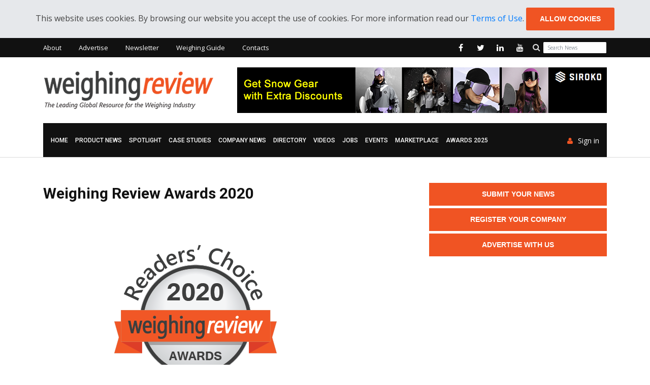

--- FILE ---
content_type: text/html; charset=UTF-8
request_url: https://www.weighingreview.com/award/winners/weighing-review-awards-2020
body_size: 14897
content:
<!doctype html>
<html class="no-js" lang="en">

<head>
        <!-- Global site tag (gtag.js) - Google Analytics -->
    <script async src="https://www.googletagmanager.com/gtag/js?id=UA-37467412-1"></script>
    <script>
        window.dataLayer = window.dataLayer || [];
        function gtag(){dataLayer.push(arguments);}
        gtag('js', new Date());
        gtag('config', 'UA-37467412-1');
    </script>
        <meta charset="utf-8">
    <meta http-equiv="x-ua-compatible" content="ie=edge">

    <title>Weighing Review Awards 2020 | Weighing Review - the main source for Weighing Industry News
</title>

    <meta name="description" content="Participate on the Weighing Review Readers&rsquo; Choice Awards 2020!

The winners of the 2020 edition have been announced! Click here to know the w...
">
    <meta name="keywords" content="Weigh Transmitters, Belt scales, Packaging, Checkweighers, Weight Transmitters, Rail Scales, Multihead Weighers, Dynamic Weighing, Hopper Scales, Sensors, Load Sensors, Force Sensors, Compression Sensors, Dosing Scales, Filling, Packaging, Weight Processor, Weight Transmitter, Medical Scales, Health Scales, Industrial Scales, Retail Scales, Food processing scales, Weigh Feeders, Belt Weighing, Animal Scales, Silo Weighing, Weighing Industry, Weighing News, Case studies, News, Press Releases, Videos, Scales, commercial scales, counting scales, floor scales, crane scales, scales for suspended loads, on-board scales, precision scales, scales for forklifts, pallets trucks, Weighing indicators, weighing terminals and self-service weighing kiosks, printers, Load cells, weighing kits, Axle weighing systems, On-board weighing systems, weighing platforms, weighbridges, truck scales, truck weighing, truck weighbridges, Dynamic weighing, motion weighing systems, Rail weighing systems, rail weighbridges, Weighing software, Self-service weighing, unmanned weighbridges, weights">
    <meta name="viewport" content="width=device-width, initial-scale=1">

    <!-- [ Social Media meta tag ] -->
<meta content="Weighing Review Awards 2020 | Weighing Review - the main source for Weighing Industry News" property="og:title">
<meta content="website" property="og:type">
<meta content="https://www.weighingreview.com/award/weighing-review-awards-2020" property="og:url">
<meta content="https://www.weighingreview.com/storage/awards/WeighingReviewAwards2020Logo_Final-01.png" property="og:image">
<meta content="Participate on the Weighing Review Readers&rsquo; Choice Awards 2020!

The winners of the 2020 edition have been announced! Click here to know the w..." property="og:description">
<meta content="WeighingReview.com" property="og:site_name">

    <link rel="shortcut icon" type="image/x-icon" href="https://www.weighingreview.com/favicon.ico">
    <link rel="stylesheet" href="https://www.weighingreview.com/css/normalize.css">
    <link rel="stylesheet" href="https://www.weighingreview.com/css/main.css">
    <link rel="stylesheet" href="https://www.weighingreview.com/css/bootstrap.min.css">
    <link rel="stylesheet" href="https://www.weighingreview.com/css/animate.min.css">
    <link rel="stylesheet" href="https://www.weighingreview.com/css/font-awesome.min.css">
    <link rel="stylesheet" href="https://www.weighingreview.com/vendor/OwlCarousel/owl.carousel.min.css">
    <link rel="stylesheet" href="https://www.weighingreview.com/vendor/OwlCarousel/owl.theme.default.min.css">
    <link rel="stylesheet" href="https://www.weighingreview.com/css/meanmenu.min.css">
    <link rel="stylesheet" type="text/css" href="https://www.weighingreview.com/css/magnific-popup.css">
    <link rel="stylesheet" href="https://www.weighingreview.com/css/hover-min.css">

    
    <link rel="stylesheet" href="https://www.weighingreview.com/style.css">
    <link rel="stylesheet" href="https://www.weighingreview.com/weighingreview.css?1591809929">

    
    <link rel="stylesheet" type="text/css" href="https://www.weighingreview.com/css/ie-only.css" />
    <script src="https://www.weighingreview.com/js/modernizr-2.8.3.min.js"></script>
    <script async src="https://pagead2.googlesyndication.com/pagead/js/adsbygoogle.js?client=ca-pub-9469305312501484" crossorigin="anonymous"></script>
</head>

<body>
<!--[if lt IE 8]>
<p class="browserupgrade">You are using an 
<strong>outdated</strong> browser. Please 
<a href="http://browsehappy.com/">upgrade your browser</a> to improve your experience.
</p>
<![endif]-->
<div id="preloader"><span></span></div>
<div id="wrapper">
	<div class="js-cookie-consent cookie-consent text-center">

    <span class="cookie-consent__message">
        This website uses cookies. By browsing our website you accept the use of cookies. For more information read our <a href="https://www.weighingreview.com/content/legal-notice">Terms of Use</a>.
    </span>

    <button class="js-cookie-consent-agree cookie-consent__agree btn btn-xs btn-ftg-ptp-45">
        Allow cookies
    </button>

</div>

    <script>

        window.laravelCookieConsent = (function () {

            var COOKIE_VALUE = 1;

            function consentWithCookies() {
                setCookie('laravel_cookie_consent', COOKIE_VALUE, 365 * 20);
                hideCookieDialog();
            }

            function cookieExists(name) {
                return (document.cookie.split('; ').indexOf(name + '=' + COOKIE_VALUE) !== -1);
            }

            function hideCookieDialog() {
                var dialogs = document.getElementsByClassName('js-cookie-consent');

                for (var i = 0; i < dialogs.length; ++i) {
                    dialogs[i].style.display = 'none';
                }
            }

            function setCookie(name, value, expirationInDays) {
                var date = new Date();
                date.setTime(date.getTime() + (expirationInDays * 24 * 60 * 60 * 1000));
                document.cookie = name + '=' + value + '; ' + 'expires=' + date.toUTCString() +';path=/';
            }

            if(cookieExists('laravel_cookie_consent')) {
                hideCookieDialog();
            }

            var buttons = document.getElementsByClassName('js-cookie-consent-agree');

            for (var i = 0; i < buttons.length; ++i) {
                buttons[i].addEventListener('click', consentWithCookies);
            }

            return {
                consentWithCookies: consentWithCookies,
                hideCookieDialog: hideCookieDialog
            };
        })();
    </script>


	<header>
    <div id="header-layout2" class="header-style3">
        <div class="header-top-bar">
            <div class="top-bar-top bg-primarytextcolor">
                <div class="container">
                    <div class="row">
                        <div class="col-lg-6 col-md-12">

                            <ul class="news-info-list text-center--md">
        <li class="">
        <a href="https://www.weighingreview.com/content/about-us">About</a>
    </li>
        <li class="">
        <a href="https://www.weighingreview.com/content/advertising">Advertise</a>
    </li>
        <li class="">
        <a href="/newsletter/register">Newsletter</a>
    </li>
        <li class="">
        <a href="https://www.weighingreview.com/content/what-is-weighing">Weighing Guide</a>
    </li>
        <li class="">
        <a href="/contacts">Contacts</a>
    </li>
    </ul>

                        </div>
                        <div class="col-lg-6 d-none d-lg-block">
                            <form method="GET" action="https://www.weighingreview.com/articles/search" accept-charset="UTF-8" class="top-search-bar form-inline pull-right">
                            <div class="form-group">
                                <label for="search"><i class="fa fa-search" aria-hidden="true"></i></label>
                                <input class="form-control" required="required" placeholder="Search News" name="search" type="text">
                                
                            </div>
                            </form>        

                            <ul class="header-social">
    <li>
        <a href="http://www.facebook.com/WeighingReview" target="_blank" title="facebook">
            <i class="fa fa-facebook" aria-hidden="true"></i>
        </a>
    </li>
    <li>
        <a href="http://www.twitter.com/WeighingReview" target="_blank" title="twitter">
            <i class="fa fa-twitter" aria-hidden="true"></i>
        </a>
    </li>
    <li>
        <a href="https://www.linkedin.com/groups/7420196" target="_blank" title="linkedin">
            <i class="fa fa-linkedin" aria-hidden="true"></i>
        </a>
    </li>
    <li>
        <a href="http://www.youtube.com/WeighingReview" target="_blank" title="youtube">
            <i class="fa fa-youtube" aria-hidden="true"></i>
        </a>
    </li>
</ul>

                        </div>
                    </div>
                </div>
            </div>
            <div class="top-bar-bottom bg-body pt-20 pb-20 d-none d-lg-block">
                <div class="container">
                    <div class="row d-flex align-items-center">
                        <div class="col-lg-4">
                            <div class="logo-area">
                                <a href="https://www.weighingreview.com" class="img-fluid">
                                    <img src="https://www.weighingreview.com/img/logo.png" alt="logo">
                                </a>
                            </div>
                        </div>
                        <div class="col-lg-8">

                            <div class="ne-banner-layout1 pull-right">
	<div id="ad_banners_top-bottom" class="ads-banner carousel" data-ride="carousel" data-interval="45000">
		<!-- Wrapper for slides -->
		<div class="carousel-inner">
						<div rel="81" data-name="Siroko" class="carousel-item  active ">
				<a href="https://srko.co/biketoday" target="_blank"><img class="d-block" src="/storage/banners/1697014829_SirokoSnow_728x90.jpg" alt=""></a>
			</div>
						<div rel="89" data-name="Siroko" class="carousel-item ">
				<a href="https://srko.co/biketoday" target="_blank"><img class="d-block" src="/storage/banners/1721041028_BannerJerseys728x90_M3.jpg" alt=""></a>
			</div>
						<div rel="92" data-name="Siroko" class="carousel-item ">
				<a href="https://srko.co/biketoday" target="_blank"><img class="d-block" src="/storage/banners/1748927725_SirokoGolf728x90.jpg" alt=""></a>
			</div>
						<div rel="88" data-name="Siroko" class="carousel-item ">
				<a href="https://srko.co/biketoday" target="_blank"><img class="d-block" src="/storage/banners/1721041020_BannerJerseys728x90_M2.jpg" alt=""></a>
			</div>
						<div rel="85" data-name="Siroko" class="carousel-item ">
				<a href="https://srko.co/biketoday" target="_blank"><img class="d-block" src="/storage/banners/1721040976_BannerBibShorts728x90.jpg" alt=""></a>
			</div>
						<div rel="1" data-name="AutomationInside" class="carousel-item ">
				<a href="https://automationinside.com" target="_blank"><img class="d-block" src="/storage/banners/1545211852_AutomationInside2019_728x90_Final.png" alt=""></a>
			</div>
						<div rel="51" data-name="GeneralMeasure2023" class="carousel-item ">
				<a href="http://www.gmweighing.com" target="_blank"><img class="d-block" src="/storage/banners/1678700093_GM2023.gif" alt=""></a>
			</div>
					</div>
	</div>
</div>

                        </div>
                    </div>
                </div>
            </div>
        </div>
        <div class="main-menu-area bg-body border-bottom" id="sticker">
            <div class="container">
                <div class="bg-primarytextcolor pl-15 pr-15">
                    <div class="row no-gutters d-flex align-items-center">
                        <div class="col-lg-11 position-static d-none d-lg-block">
                            <div class="ne-main-menu">

                                <nav id="dropdown">
    <ul>
        <li class="">
            <a href="https://www.weighingreview.com">Home</a>
        </li>
                <li class="">
            <a href="https://www.weighingreview.com/tag/product%20news">Product News</a>
        </li>
                <li class="">
            <a href="https://www.weighingreview.com/tag/spotlight%20products">Spotlight</a>
        </li>
                <li class="">
            <a href="https://www.weighingreview.com/tag/case%20studies">Case Studies</a>
        </li>
                <li class="">
            <a href="https://www.weighingreview.com/tag/company%20news">Company News</a>
        </li>
                <li class="">
            <a href="/suppliers">Directory</a>
        </li>
                <li class="">
            <a href="https://www.weighingreview.com/tag/videos">Videos</a>
        </li>
                <li class="">
            <a href="https://www.weighingreview.com/tag/jobs">Jobs</a>
        </li>
                <li class="">
            <a href="/events">Events</a>
        </li>
                <li class="">
            <a href="https://marketplace.weighingreview.com">MARKETPLACE</a>
        </li>
                <li class="">
            <a href="https://www.weighingreview.com/content/weighing-review-awards">AWARDS 2025</a>
        </li>
            </ul>
</nav>

                            </div>
                        </div>
                        <div class="col-lg-1 col-md-12 text-right position-static">
                            <div class="header-action-item on-mobile-fixed">
                                <ul>
                                                                        <li>
                                        <a href="https://www.weighingreview.com/login" class="login-btn">
                                            <i class="fa fa-user" aria-hidden="true"></i>Sign in
                                        </a>
                                    </li>
                                                                    </ul>
                            </div>
                        </div>
                    </div>
                </div>
            </div>
        </div>
    </div>
</header>
			
	<section class="bg-body section-space-less30">
	<div class="container">
		<div class="row">
			<div class="col-lg-8 col-md-12 mb-30">
				<div class="news-details-layout1">
					<h2 class="title-semibold-dark size-c30">Weighing Review Awards 2020</h2>
					<img src="/storage/awards/WeighingReviewAwards2020Logo_Final-01.png" alt="Weighing Review Awards 2020" class="img-fluid">
					<div class="mb-30"></div>
					<h3>Here are the Weighing Review Awards 2020 WINNERS. Congratulations!</h3>
					<div class="mb-30"></div>
										<div class="topic-border color-cod-gray mb-5">
						<div class="topic-box-lg color-cod-gray">Best Weighing Companies</div>
					</div>
					<div class="mb-30"></div>

					
										<h4>First place</h4>
					<hr>
					<div class="media media-none--lg mb-30">
						<div class="position-relative width-40">
							<img src="/storage/companies_logos/1649166561_mettlertoledo.jpg" alt="METTLER TOLEDO" class="img-fluid">
						</div>
						<div class="media-body p-mb-none-child media-margin30">
							<h3 class="title-semibold-dark size-lg mb-15">
								METTLER TOLEDO
							</h3>
							<p>
								METTLER TOLEDO is a global manufacturer and marketer of precision instruments for use in laboratory, industrial and food retailing applications. The C...
							</p>
							<p><a href="https://www.weighingreview.com/company/mettler-toledo">View company profile</a></p>
						</div>
					</div>
					<hr>
					<div class="mb-30"></div>
					
										<h4>Second place</h4>
					<hr>
					<div class="media media-none--lg mb-30">
						<div class="position-relative width-40">
							<img src="/storage/companies_logos/1618393778_BMarques_logo_RGB_Cor.png" alt="Balanças Marques" class="img-fluid">
						</div>
						<div class="media-body p-mb-none-child media-margin30">
							<h3 class="title-semibold-dark size-lg mb-15">
								Balanças Marques
							</h3>
							<p>
								BALAN&Ccedil;AS MARQUES (part of Grupo Jos&eacute; Pimenta Marques Lda.), with headquarters in Braga, Portugal, is a company with more than 50 years o...
							</p>
							<p><a href="https://www.weighingreview.com/company/balancas-marques">View company profile</a></p>
						</div>
					</div>
					<hr>
					<div class="mb-30"></div>
					
										<h4>Third place</h4>
					<hr>
					<div class="media media-none--lg mb-30">
						<div class="position-relative width-40">
							<img src="/storage/companies_logos/1521633791_410.jpg" alt="Minebea Intec" class="img-fluid">
						</div>
						<div class="media-body p-mb-none-child media-margin30">
							<h3 class="title-semibold-dark size-lg mb-15">
								Minebea Intec
							</h3>
							<p>
								Minebea Intec is a leading manufacturer of industrial weighing and inspection technologies. With its headquarters in Hamburg, Germany, for over 147 ye...
							</p>
							<p><a href="https://www.weighingreview.com/company/minebea-intec">View company profile</a></p>
						</div>
					</div>
					<hr>
					<div class="mb-30"></div>
					
															<div class="topic-border color-cod-gray mb-5">
						<div class="topic-box-lg color-cod-gray">Best Laboratory Scales/Balances</div>
					</div>
					<div class="mb-30"></div>

										
										<div class="media media-none--lg mb-30">
						<div class="position-relative width-40">
							<img src="/storage/awards/7/1588602570_200501_WR_Density_Application_ME203T_balance_silver_sample_grey_Internet.jpg" alt="METTLER TOLEDO MS-TS, ML-T and ME-T Analytical Balances for Density Determiation of Solid Samples" class="img-fluid">
						</div>
						<div class="media-body p-mb-none-child media-margin30">
							<a href="https://www.weighingreview.com/company/mettler-toledo">METTLER TOLEDO</a>
							<h3 class="title-semibold-dark size-lg mb-15">
								METTLER TOLEDO MS-TS, ML-T and ME-T Analytical Balances for Density Determiation of Solid Samples
							</h3>
							<p>Use your balance and a density kit to determine the density of a solid sample with the help of Archimedes&#39; principle: Perform one weighing in air and one in liquid, then let your METTLER TOLEDO balance do the rest.</p>

<p>When you need great perfromance and durability, Advanced Level balances like the&nbsp;MS-TS, ML-T and ME-T banlances&nbsp;are the right choice. Intuitive operation and integrated applications make your weighing process fast and convienient.</p>

<p>The built-in density applicaiton provides complete workflows for various density methods. The application guides you step-by-step through the procedure, collects the results, calculates the density and allows statistical evaluation of the measurement series.</p>

<p>&nbsp;</p>
							<p><a href="https://www.mt.com/labtec-density-solids" target="_blank">Read More <i class="fa fa-external-link"></i></a></p>
						</div>
					</div>
										<hr>
					<div class="mb-30"></div>
															<div class="topic-border color-cod-gray mb-5">
						<div class="topic-box-lg color-cod-gray">Best Personal/Fitness Scales</div>
					</div>
					<div class="mb-30"></div>

										
										<p>No nominations to this category</p>
										<hr>
					<div class="mb-30"></div>
															<div class="topic-border color-cod-gray mb-5">
						<div class="topic-box-lg color-cod-gray">Best Kitchen Scales</div>
					</div>
					<div class="mb-30"></div>

										
										<p>No nominations to this category</p>
										<hr>
					<div class="mb-30"></div>
															<div class="topic-border color-cod-gray mb-5">
						<div class="topic-box-lg color-cod-gray">Best Retail Scales</div>
					</div>
					<div class="mb-30"></div>

										
										<div class="media media-none--lg mb-30">
						<div class="position-relative width-40">
							<img src="/storage/awards/7/1586193584_BM5 ARM ABS Duplo Corpo Label.png" alt="Balanças Marques BM5 ARM" class="img-fluid">
						</div>
						<div class="media-body p-mb-none-child media-margin30">
							<a href="https://www.weighingreview.com/company/balancas-marques">Balanças Marques</a>
							<h3 class="title-semibold-dark size-lg mb-15">
								Balanças Marques BM5 ARM
							</h3>
							<p>The scale that will take your business to another level!<br />
BM5 ARM is the result of a half-century work by Balan&ccedil;as Marques, the ultimate exponent of knowledge and quality, a product of excellence capable of taking any business to another level.<br />
With top-of-the-line hardware and software, BM5 ARM goes far beyond its high technical skills. It has that something that does not translate into words, but that feels in its presence, never leaving anyone indifferent.</p>

<p>BM5 ARM is a top-of-the-line scale, with new characteristics and features and a bold image. Unbeatable in hardware, insuperable in software and incomparable in design, BM5 ARM is the best scale for a winning business.</p>

<p>Some of the innovations presented by BM5 ARM:</p>

<ul>
	<li>Built-in Scanner</li>
	<li>Sliding Printing Mechanism</li>
	<li>Digital Level Bubble</li>
	<li>Motherboard Marques with Dual Core processor</li>
	<li>Plate with Backrest</li>
</ul>

<p>BM5 ARM is available in Double Body and Suspension versions; and in Label and Ticket 2&quot; and 3&quot; versions.</p>
							<p><a href="https://www.balancasmarques.com/products/balancas-tacteis-bm5/bm5-arm-duplo-corpo/32/221" target="_blank">Read More <i class="fa fa-external-link"></i></a></p>
						</div>
					</div>
										<hr>
					<div class="mb-30"></div>
															<div class="topic-border color-cod-gray mb-5">
						<div class="topic-box-lg color-cod-gray">Best Medical Scales</div>
					</div>
					<div class="mb-30"></div>

										
										<div class="media media-none--lg mb-30">
						<div class="position-relative width-40">
							<img src="/storage/awards/7/1588154092_homeimagesense.png" alt="Zemic 1HM Bending Miniature Sensors (0.5kg-20kg) used for improving ergonomics" class="img-fluid">
						</div>
						<div class="media-body p-mb-none-child media-margin30">
							<a href="https://www.weighingreview.com/company/zemic-europe-b-v">Zemic Europe B.V.</a>
							<h3 class="title-semibold-dark size-lg mb-15">
								Zemic 1HM Bending Miniature Sensors (0.5kg-20kg) used for improving ergonomics
							</h3>
							<p>The 1HM Aluminium bending miniature sensor is used for esense. Esense systems are applied on a wide range of products, such as patient lifts,&nbsp;hospital beds and&nbsp;mobile operating table. Esense makes it possible to move these products in a natural way for the user. This sensor has a high accuracy and is available in capacities from 0,5 up to 20 kg.</p>

<p>Indes developed the esense technology&nbsp;together with Zemic Europe. Esense makes moving easier by using a fifth wheel. To control this fifth wheel a miniature force sensor is integrated into the grip. Zemic is specialized in the production and development of&nbsp;miniature sensors&nbsp;and has developed a sensor specifically for connecting to the Indes software. Zemic has added an extra cable and a connector.</p>

<p>As a designer and manufacturer of millions of straingages and miniature sensors Zemic has developed itself as a specialist in this field. Due to the limited space in a machine or the special mounting requirements it is a continuous challenge to develop a tailor-made fit for our customers. Zemic has a specially equipped miniature sensor department, for the design, sampling and production of custom made miniature sensors.</p>
							<p><a href="https://www.zemiceurope.com/en/case-studies/Esense" target="_blank">Read More <i class="fa fa-external-link"></i></a></p>
						</div>
					</div>
										<hr>
					<div class="mb-30"></div>
															<div class="topic-border color-cod-gray mb-5">
						<div class="topic-box-lg color-cod-gray">Best Industrial Scales</div>
					</div>
					<div class="mb-30"></div>

										
										<div class="media media-none--lg mb-30">
						<div class="position-relative width-40">
							<img src="/storage/awards/7/1588160683_PIC_Puro_pr.jpg" alt="Minebea Intec Puro®" class="img-fluid">
						</div>
						<div class="media-body p-mb-none-child media-margin30">
							<a href="https://www.weighingreview.com/company/minebea-intec">Minebea Intec</a>
							<h3 class="title-semibold-dark size-lg mb-15">
								Minebea Intec Puro®
							</h3>
							<p>The Puro&reg; series has been developed for varying weighing needs. Whether weighing, counting or quality control &ndash; all the Puro&reg; scales provide a fast and accurate weighing performance. With its robust design, innovative and user-friendly applications, Puro&reg; scales prove themselves in all areas of industrial weighing. They include a USB-C rechargeable battery with an extremely long operating time as well as smart connectivity options and application packages.</p>
							<p><a href="https://www.minebea-intec.com/en/products/industrial-scales-puror/" target="_blank">Read More <i class="fa fa-external-link"></i></a></p>
						</div>
					</div>
										<hr>
					<div class="mb-30"></div>
															<div class="topic-border color-cod-gray mb-5">
						<div class="topic-box-lg color-cod-gray">Best Animal Scales</div>
					</div>
					<div class="mb-30"></div>

										
										<p>No nominations to this category</p>
										<hr>
					<div class="mb-30"></div>
															<div class="topic-border color-cod-gray mb-5">
						<div class="topic-box-lg color-cod-gray">Best Load Cells</div>
					</div>
					<div class="mb-30"></div>

										
										<div class="media media-none--lg mb-30">
						<div class="position-relative width-40">
							<img src="/storage/awards/7/1588160789_PIC_PR_Novego_high_RGB.JPG" alt="Minebea Intec Weighing module Novego®" class="img-fluid">
						</div>
						<div class="media-body p-mb-none-child media-margin30">
							<a href="https://www.weighingreview.com/company/minebea-intec">Minebea Intec</a>
							<h3 class="title-semibold-dark size-lg mb-15">
								Minebea Intec Weighing module Novego®
							</h3>
							<p>The weighing module Novego&reg; was specifically developed to meet the increasingly stringent requirements of the food industry. This hygienic all-in-one solution boasts a range of innovative properties to ensure simple, error-free installation and maximum resistance to lateral forces.</p>

<ul>
	<li>Hygienic weighing module ensures efficient cleaning</li>
	<li>High degree of process reliability and precision thanks to the innovative side-force-resistant system</li>
	<li>Quick and easy commissioning due to smart add-on parts</li>
	<li>Durable, reliable weighing solution with excellent corrosion resistance</li>
</ul>
							<p><a href="https://www.minebea-intec.com/en/products/load-cells/hygienic-design/weighing-module-novego/" target="_blank">Read More <i class="fa fa-external-link"></i></a></p>
						</div>
					</div>
										<hr>
					<div class="mb-30"></div>
															<div class="topic-border color-cod-gray mb-5">
						<div class="topic-box-lg color-cod-gray">Best Onboard Weighing Systems</div>
					</div>
					<div class="mb-30"></div>

										
										<div class="media media-none--lg mb-30">
						<div class="position-relative width-40">
							<img src="/storage/awards/7/1586937062_Utilcell_2020_PIN.jpg" alt="UTILCELL Customized Load PIN" class="img-fluid">
						</div>
						<div class="media-body p-mb-none-child media-margin30">
							<a href="https://www.weighingreview.com/company/utilcell">Utilcell</a>
							<h3 class="title-semibold-dark size-lg mb-15">
								UTILCELL Customized Load PIN
							</h3>
							<p>The UTILCELL&rsquo;s load PIN is specially designed for replacing and upgrading existing axles and provide reliable measurements of loads applied on the same axis.</p>

<p>&nbsp;The load PIN brings many benefits as:</p>

<ul>
	<li>ATEX version available Zone 0-1-2 and 20-21-22.&nbsp;</li>
	<li>Weighing control, limitation and monitoring of overloads.</li>
	<li>Preventive maintenance actions for safety and reducing costs.</li>
	<li>100% compatible with your existing axles.</li>
	<li>Easy to replace and install with no systems modifications.</li>
	<li>Immediate quotation and fast delivery terms including customized detailed drawings and fulltechnical specifications.</li>
	<li>Robust construction in high strength stainless steel.</li>
	<li>Standard: IP 66 protection. Optionally: IP 68 and ATEX.</li>
	<li>Working temperature up to +180 &ordm;C.</li>
</ul>
							<p><a href="https://www.utilcell.es/en/load-cell/custom-pin-model/" target="_blank">Read More <i class="fa fa-external-link"></i></a></p>
						</div>
					</div>
										<hr>
					<div class="mb-30"></div>
															<div class="topic-border color-cod-gray mb-5">
						<div class="topic-box-lg color-cod-gray">Best Aircraft/Airport Scales</div>
					</div>
					<div class="mb-30"></div>

										
										<p>No nominations to this category</p>
										<hr>
					<div class="mb-30"></div>
															<div class="topic-border color-cod-gray mb-5">
						<div class="topic-box-lg color-cod-gray">Best Weighing Instrumentation</div>
					</div>
					<div class="mb-30"></div>

										
										<div class="media media-none--lg mb-30">
						<div class="position-relative width-40">
							<img src="/storage/awards/7/1588162203_1555056158_PIC_Borne_Truck-X.jpg" alt="Minebea Intec Programmable Weighing Cabinets Truck-X" class="img-fluid">
						</div>
						<div class="media-body p-mb-none-child media-margin30">
							<a href="https://www.weighingreview.com/company/minebea-intec">Minebea Intec</a>
							<h3 class="title-semibold-dark size-lg mb-15">
								Minebea Intec Programmable Weighing Cabinets Truck-X
							</h3>
							<p>Minebea Intec&#39;s programmable weighing cabinets help you automate the weighing process without the need for a computer. For these terminals, we offer standard software for various applications, including vehicle filling and weighing. Of course, you have the possibility to configure the terminal yourself according to your specific needs.</p>
							<p><a href="https://www.minebea-intec.fr/produits/pesage-pour-vehicules/bornes-de-pesage/truck-x/" target="_blank">Read More <i class="fa fa-external-link"></i></a></p>
						</div>
					</div>
										<hr>
					<div class="mb-30"></div>
															<div class="topic-border color-cod-gray mb-5">
						<div class="topic-box-lg color-cod-gray">Best Dosing, Filling and Packaging Solutions</div>
					</div>
					<div class="mb-30"></div>

										
										<div class="media media-none--lg mb-30">
						<div class="position-relative width-40">
							<img src="/storage/awards/7/1585037240_SIWAREX-WP351_Composing_kl.jpg" alt="Siemens Siwarex WP351" class="img-fluid">
						</div>
						<div class="media-body p-mb-none-child media-margin30">
							<a href="https://www.weighingreview.com/company/siemens">Siemens</a>
							<h3 class="title-semibold-dark size-lg mb-15">
								Siemens Siwarex WP351
							</h3>
							<p>New ultra-compact weighing electronics for maximum precision.</p>

<p>Siwarex WP351 is Siemens&rsquo; newest solution for intelligent weighing automation. Measuring 20 millimeters width by 65 millimeters height, the module is one of the smallest weighing electronics units available. The device&rsquo;s 1,000 Hz sampling rate and processing time combined with a digital output response time of less than one millisecond guarantee highest accuracy and repeatability. This capability represents especially in case of checking scales and high performance filling machines a big advantage, as even within very short weighing times the dosing devices are controlled in an optimal way.</p>

<p>As an integral part of Simatic ET 200SP, Siwarex WP351 can be seamlessly integrated into Simatic and non-Simatic automation systems, making it a clever alternative to traditional weighing terminals. The intelligent firmware gives users the ability to control weighing processes directly from the module, thereby reducing the load on the connected PLC.</p>

<p>Through the ethernet-connected web server, users can quickly commission and maintain the device - or gain emergency access to the scale in case of a failed or disrupted PLC. Seamless connectivity coupled with device status transparency and full access to all scale data ensures fast servicing that minimizes downtimes.<br />
Compatible with almost all analog strain gauge load cells, Siwarex WP351 is a versatile solution for demanding weighing applications such as mixing, filling, bagging, checking, or totalizing.</p>

<p>Thanks to all upcoming certificates also in legal-for-trade operation according to OIML R-51, R-61, R-76 or R-107.</p>
							<p><a href="https://www.siemens.com/weighing" target="_blank">Read More <i class="fa fa-external-link"></i></a></p>
						</div>
					</div>
										<hr>
					<div class="mb-30"></div>
															<div class="topic-border color-cod-gray mb-5">
						<div class="topic-box-lg color-cod-gray">Best Truck Scales/Weighbridges</div>
					</div>
					<div class="mb-30"></div>

										
										<div class="media media-none--lg mb-30">
						<div class="position-relative width-40">
							<img src="/storage/awards/7/1586194001_PCM M1500e.png" alt="Balanças Marques PCM M1500e" class="img-fluid">
						</div>
						<div class="media-body p-mb-none-child media-margin30">
							<a href="https://www.weighingreview.com/company/balancas-marques">Balanças Marques</a>
							<h3 class="title-semibold-dark size-lg mb-15">
								Balanças Marques PCM M1500e
							</h3>
							<p>Innovation is part of our DNA and from the beginning that our weighbridge is distinguished by being at the forefront and pioneering the implementation of major advances in engineering and technology.</p>

<p>The PCM M1500e weighbridge has a rigid and intelligent structure, with technical profiles specially designed and calculated for this model, which adds more stability and strength.</p>

<p>With the best quality sheet metal, the new intelligent profiles are laser-defined and fully produced in the latest robotic welding section of our metalworking unit.</p>

<p>The PCM M1500e is fully configurable in versions ranging from 4 to 12 load cells, being 100% compatible with analog and digital load cells Model MC-CT.</p>

<p><strong>ADVANTAGES OF PCM M1500e:</strong></p>

<ul>
	<li>QUICK INSTALLATION - Installing a PCM M1500e takes less than a day. It has been developed so that it can be installed easily with the use of few human and technical resources, through a fully modular factory prepared.</li>
	<li>FLEXIBILITY OF USE - The PCM M1500e has the advantage of being easily disassembled and transported for use at another location, with total use of the equipment.</li>
	<li>PRODUCT READY TO GO - Balan&ccedil;as Marques guarantees its customers all the convenience and ease of not needing to hire other services following the acquisition of a PCM Marques, since we provide a full turnkey service.</li>
	<li>GLOBAL COMPETITIVE PRICE - The PCM M1500e can be used in multiple locations and without related costs to construction or destruction of civil work, at least significant, and because it saves the customer from hiring other companies in other related services, such as the CE verification and legalization of equipment.</li>
	<li>RECOGNIZED QUALITY - Balan&ccedil;as Marques is the largest Iberian manufacturer of weighbridges for weighing trucks and it probably is the company in Europe that most manufactures scales, producing, on average, about 20 meters of bridge per day.</li>
</ul>

<p>Besides the numerous prestigious clients nationwide, the weighbridges Marques are present all over the world. We export more than 90% of our production.</p>
							<p><a href="https://www.balancasmarques.com/products/pcm-m1500/pcm-m1500e-weighbridge/28/66" target="_blank">Read More <i class="fa fa-external-link"></i></a></p>
						</div>
					</div>
										<hr>
					<div class="mb-30"></div>
															<div class="topic-border color-cod-gray mb-5">
						<div class="topic-box-lg color-cod-gray">Best Train Scales/Weighbridges</div>
					</div>
					<div class="mb-30"></div>

										
										<div class="media media-none--lg mb-30">
						<div class="position-relative width-40">
							<img src="/storage/awards/7/1586937325_2020_740.jpg" alt="UTILCELL Model 740 Compression Load Cell" class="img-fluid">
						</div>
						<div class="media-body p-mb-none-child media-margin30">
							<a href="https://www.weighingreview.com/company/utilcell">Utilcell</a>
							<h3 class="title-semibold-dark size-lg mb-15">
								UTILCELL Model 740 Compression Load Cell
							</h3>
							<p>The model 740 is a rocker pin compression load cell specially designed for <strong>train and weighbridge scales&nbsp;and high capacity weighing systems</strong>. With more than 15 years in the market and more than 400.000 units installed is our number 1 in sales in the European market.</p>

<p>Its main characteristics are:</p>

<ul>
	<li>Wide range of capacities from 15t to 600t.</li>
	<li>Totally stainless steel construction and hermetically welded.</li>
	<li>Ingress Protection class IP 68 and IP 69K.</li>
	<li>Lightning protection with surge arresters.</li>
	<li>Individual calibration in force machine with optimized precorner adjustment.</li>
	<li>Adapted to extreme climates, with temperature working limits from ‐50&deg;C to +80&deg;C.</li>
	<li>Globally certified: OIML, NTEP, CE, ATEX, FM, IECEx.</li>
	<li>36 months guarantee, including lighting strikes.</li>
</ul>
							<p><a href="https://www.utilcell.es/en/load-cell/model-740/" target="_blank">Read More <i class="fa fa-external-link"></i></a></p>
						</div>
					</div>
										<hr>
					<div class="mb-30"></div>
															<div class="topic-border color-cod-gray mb-5">
						<div class="topic-box-lg color-cod-gray">Best Weigh-In-Motion Systems (WIM)</div>
					</div>
					<div class="mb-30"></div>

										
										<div class="media media-none--lg mb-30">
						<div class="position-relative width-40">
							<img src="/storage/awards/7/1584606220_kistler_Kistler_Image_16_9_2_16092.png" alt="Kistler KiTraffic Digital" class="img-fluid">
						</div>
						<div class="media-body p-mb-none-child media-margin30">
							<a href="https://www.weighingreview.com/company/kistler-group">Kistler Group</a>
							<h3 class="title-semibold-dark size-lg mb-15">
								Kistler KiTraffic Digital
							</h3>
							<p>KiTraffic Digital is the ultimate Weigh In Motion tool to protect road infrastructure. Thanks to an unmatched accuracy of up to 2%, it enables detecting overloaded vehicles with maximum hit rate. KiTraffic Digital operates regardless of lane changes and road quality, contributes to road safety by detecting vehicles with flat tires and features highest uptime thanks to integrated health monitoring.</p>

<p>In the late 1990s, Kistler revolutionized the Weigh In Motion (WIM) market with the world&rsquo;s first quartz-based WIM sensor. 20 years later, KiTraffic Digital stands for the next revolution.</p>

<p>The demand to efficiently enforce overloaded vehicles is growing globally to ensure road safety and protect the road infrastructure, as vehicle weight heavily contributes to road damage.</p>

<p>Accurate and reliable WIM data, which can be used in front of court, is crucial to directly enforce overloaded vehicles. Existing WIM technology struggles to meet this requirement, as road properties or driving maneuvers can turn measurements invalid.</p>

<p>The KiTraffic Digital WIM system overcomes these limitations. It allows to significantly increase the hit rate of enforceable overloaded vehicles. This improves efficiency in weight enforcement, as every single vehicle on the road is weighted precisely and penalties can be issued automatically. Besides overloaded vehicles, KiTraffic Digital also detects flat tires in order to reduce the number of unsafe trucks on the road.</p>

<p>The core of the innovative system is the Lineas Digital sensor. Seven published patents emphasize its novelty value. By processing the signal of each single quartz disk separately, the following new values are created:</p>

<ul>
	<li>Most accurate WIM measurements (up to 2%), as mechanical tolerances are compensated</li>
	<li>Reliable WIM measurements, independent of driving maneuvers (e.g. lane changes) and road conditions (changing road stiffness)</li>
	<li>Detection of tire type (single / dual tires) and status (flat) with the very same sensor</li>
	<li>Less installation effort as no inductive loops and no additional sensors are required</li>
	<li>Monitoring of sensor health status enables efficient maintenance and highest uptime</li>
</ul>

<p>Combined with the industrial grade electronics, the new Lineas Digital sensor and the KiTraffic Digital system clearly increase efficiency of ITS solutions such as Weight Enforcement or Electronic Toll Collection.</p>
							<p><a href="https://www.kistler.com/en/applications/sensor-technology/weigh-in-motion/wim-reloaded-kitraffic-digital-the-unique-weigh-in-motion-solution/" target="_blank">Read More <i class="fa fa-external-link"></i></a></p>
						</div>
					</div>
										<hr>
					<div class="mb-30"></div>
															<div class="topic-border color-cod-gray mb-5">
						<div class="topic-box-lg color-cod-gray">Best Weighing Software/Solutions</div>
					</div>
					<div class="mb-30"></div>

										
										<div class="media media-none--lg mb-30">
						<div class="position-relative width-40">
							<img src="/storage/awards/7/1586194207_talho_pt.png" alt="Balanças Marques ETPOS 5" class="img-fluid">
						</div>
						<div class="media-body p-mb-none-child media-margin30">
							<a href="https://www.weighingreview.com/company/balancas-marques">Balanças Marques</a>
							<h3 class="title-semibold-dark size-lg mb-15">
								Balanças Marques ETPOS 5
							</h3>
							<p>ETPOS 5 is a certified weighing, billing and management software, used on Balan&ccedil;as Marques BM5 retail scales, the completion of the market search for a solution that would meet the users real needs, making use of the most modern and functional technology.</p>

<p>ETPOS 5 is a versatile and fully configurable weighing and POS software to suit diverse commercial management features, with a complete resources optimization since it is designed for a well defined specific utilization.</p>

<p>ETPOS 5 is a reference in the Portuguese market, with thousand of users, due to the success that rapidly gained given its numerous qualities, being exported to important markets such as Spain, France, Germany, amongst many other countries all over the world.</p>

<p>ETPOS 5 is certified by NMI Certin B.V. with No. TC8610, as part of a scale, in accordance with the requirements of EN 45501 and OIML R76-1, which ensures compliance with the essential requirements of Directive 2009/23/EC the non-automatic weighing instruments.</p>
							<p><a href="https://www.balancasmarques.com/products/nd/etpos/000/187" target="_blank">Read More <i class="fa fa-external-link"></i></a></p>
						</div>
					</div>
										<hr>
					<div class="mb-30"></div>
															<div class="topic-border color-cod-gray mb-5">
						<div class="topic-box-lg color-cod-gray">Best Checkweighers</div>
					</div>
					<div class="mb-30"></div>

										
										<div class="media media-none--lg mb-30">
						<div class="position-relative width-40">
							<img src="/storage/awards/7/1588160951_PIC_Composing_Flexus_Highspeed_front view left orientated.jpg" alt="Minebea Intec Checkweigher Flexus®" class="img-fluid">
						</div>
						<div class="media-body p-mb-none-child media-margin30">
							<a href="https://www.weighingreview.com/company/minebea-intec">Minebea Intec</a>
							<h3 class="title-semibold-dark size-lg mb-15">
								Minebea Intec Checkweigher Flexus®
							</h3>
							<p>The checkweigher Flexus® meets the strictest requirements when it comes to hygienic design guidelines for packaged foods. A wide range of configurations ensure that every requirement is covered.</p>

<ul>
	<li>Hygienic design for easy cleaning and the highest level of quality in your production operations</li>
	<li>Safety and reliability thanks to EMFC load cell technology</li>
	<li>The ideal solution every time – configure Flexus® for your application</li>
	<li>Also available as highspeed version</li>
	<li>Easy to combine with metal detection technology Vistus®</li>
</ul>
							<p><a href="https://www.minebea-intec.com/en/products/checkweighers/in-line-checkweighers/flexusr/" target="_blank">Read More <i class="fa fa-external-link"></i></a></p>
						</div>
					</div>
										<hr>
					<div class="mb-30"></div>
															<div class="topic-border color-cod-gray mb-5">
						<div class="topic-box-lg color-cod-gray">Best Websites</div>
					</div>
					<div class="mb-30"></div>

										
										<div class="media media-none--lg mb-30">
						<div class="position-relative width-40">
							<img src="/storage/awards/7/1587109663_web 1.png" alt="www.gmweighing.com" class="img-fluid">
						</div>
						<div class="media-body p-mb-none-child media-margin30">
							<a href="https://www.weighingreview.com/company/shenzhen-general-measure-technology-co-ltd">General Measure Technology Co. Ltd.</a>
							<h3 class="title-semibold-dark size-lg mb-15">
								www.gmweighing.com
							</h3>
							<p>General Measure&nbsp;has renewed offical website in 2019, which&nbsp;only focus on weighing containing&nbsp;the navigation of products, services&amp;support, case study, news, about us and contact us. Blue is our main color which is the echos of GM&#39;s logo showing the stability and reliability, We are striving to provide more user-friendly online experience. By visiting our website, you can easily find the product&nbsp;detials, recommended case and relevent documentary. This web is also designed for our global partner who can display their company logo and cases.&nbsp;</p>

<p>Welcome to General Measure&#39;s Official Web!</p>
							<p><a href="http://www.gmweighing.com/" target="_blank">Read More <i class="fa fa-external-link"></i></a></p>
						</div>
					</div>
										<hr>
					<div class="mb-30"></div>
															<div class="topic-border color-cod-gray mb-5">
						<div class="topic-box-lg color-cod-gray">Best Load Monitoring Solutions</div>
					</div>
					<div class="mb-30"></div>

										
										<div class="media media-none--lg mb-30">
						<div class="position-relative width-40">
							<img src="/storage/awards/7/1588694521_EilonFinal.jpg" alt="Eilon Engineering Ron CraneMaster Multi-Point Load Monitoring System" class="img-fluid">
						</div>
						<div class="media-body p-mb-none-child media-margin30">
							<a href="https://www.weighingreview.com/company/eilon-engineering-weighing-systems-ltd">Eilon Engineering Weighing Systems Ltd.</a>
							<h3 class="title-semibold-dark size-lg mb-15">
								Eilon Engineering Ron CraneMaster Multi-Point Load Monitoring System
							</h3>
							<p>The Ron CraneMaster is a multi-point load monitoring system of up to 200 wired or wireless load cells. Used in a wide variety of industries and applications, the system combines high accuracy, reliable wireless transmission, innovative load cell body design, and proprietary software to provide a new level of safe lifting.</p>

<p>The use of Bluetooth allows operators to monitor up to 200 individual lifting points on one screen&mdash;even on an iPad or iPhone.</p>

<p>The system is lightweight and portable, yet exceptionally strong and durable.</p>

<p>Unique, 90-degree offset shackle holes increase stability and safety</p>
							<p><a href="https://www.ronloadcells.com/ronloadcells.com/originals/Ron%20CraneMaster%20Catalog%202020%20V2.pdf" target="_blank">Read More <i class="fa fa-external-link"></i></a></p>
						</div>
					</div>
										<hr>
					<div class="mb-30"></div>
														</div>
			</div>
			<div class="ne-sidebar sidebar-break-md col-lg-4 col-md-12">
				<div class="sidebar-box">
	<div class="text-center">
				<a href="https://www.weighingreview.com/register" class="btn-ftg-ptp-45 btn-block">Submit your News</a>
		<a href="https://www.weighingreview.com/register" class="btn-ftg-ptp-45 btn-block">Register your Company</a>
				<a href="https://www.weighingreview.com/content/advertising" class="btn-ftg-ptp-45 btn-block">Advertise with Us</a>
	</div>
</div>
				<div class="sidebar-box">
	<div class="ne-banner-layout1 text-center">



<script async src="https://pagead2.googlesyndication.com/pagead/js/adsbygoogle.js?client=ca-pub-9469305312501484"
     crossorigin="anonymous"></script>
<!-- Rectangulo 300x600 -->
<ins class="adsbygoogle"
     style="display:inline-block;width:300px;height:600px"
     data-ad-client="ca-pub-9469305312501484"
     data-ad-slot="1411646875"></ins>
<script>
     (adsbygoogle = window.adsbygoogle || []).push({});
</script>





</div>
</div>
<div class="sidebar-box">
	<div class="ne-banner-layout1 text-center">
		<div id="ad_banners_sidebar" class="carousel ads-banner" data-ride="carousel" data-interval="45000">
			<!-- Wrapper for slides -->
			<div class="carousel-inner">
								<div rel="90" data-name="Siroko"  class="carousel-item  active ">
					<a href="https://srko.co/biketoday" target="_blank"><img class="img-fluid" src="/storage/banners/1721041038_BannerJerseys300x250.gif" alt=""></a>
				</div>
								<div rel="6" data-name="Utilcell"  class="carousel-item ">
					<a href="https://www.utilcell.es/en/" target="_blank"><img class="img-fluid" src="/storage/banners/1726643929_Utilcell300x250.jpg" alt=""></a>
				</div>
								<div rel="13" data-name="WeighingReview Awards"  class="carousel-item ">
					<a href="https://www.weighingreview.com/content/weighing-review-awards" target="_blank"><img class="img-fluid" src="/storage/banners/1744621231_WeighingReviewAwards2025BannerWinners_Final.png" alt=""></a>
				</div>
								<div rel="93" data-name="Siroko"  class="carousel-item ">
					<a href="https://srko.co/biketoday" target="_blank"><img class="img-fluid" src="/storage/banners/1748927748_SirokoGolf300x350.gif" alt=""></a>
				</div>
								<div rel="86" data-name="Siroko"  class="carousel-item ">
					<a href="https://srko.co/biketoday" target="_blank"><img class="img-fluid" src="/storage/banners/1721040985_BannerBibShorts300x350.gif" alt=""></a>
				</div>
								<div rel="79" data-name="Siroko"  class="carousel-item ">
					<a href="https://srko.co/biketoday" target="_blank"><img class="img-fluid" src="/storage/banners/1697014806_SirokoSnow1_300x250.jpg" alt=""></a>
				</div>
							</div>
		</div>
	</div>
</div>
				<div class="sidebar-box">
    <div class="topic-border color-cod-gray mb-5">
        <div class="topic-box-lg color-cod-gray">Popular News</div>
    </div>
    <div class="row show-item4-md">
                <div class="col-lg-6 col-md-4 col-sm-6 col-6">
            <div class="position-relative mt-25">
                <a href="https://www.weighingreview.com/article/the-most-common-mistakes-in-designing-composite-reinforcements" class="mb-10 img-opacity-hover">
                    <img src="/storage/articles/5946/300x220/1767809917_main.jpg" alt="The most common mistakes in designing composite reinforcements" class="img-fluid m-auto width-100">
                </a>
                <h3 class="title-medium-dark size-md mb-none">
                    <a href="https://www.weighingreview.com/article/the-most-common-mistakes-in-designing-composite-reinforcements">The most common mistakes in designing composite reinforcements</a>
                </h3>
            </div>
        </div>
                            </div>
</div>
				<div class="sidebar-box">
    <div class="topic-border color-cod-gray mb-30">
        <div class="topic-box-lg color-cod-gray">Weighing Review Newsletter</div>
    </div>
    <div class="text-center">
        <a href="https://www.weighingreview.com/newsletter/register" class="btn-ftg-ptp btn-block">Are you interested on Weighing News? Subscribe to our Newsletter here!</a>
    </div>    
</div>
				<div class="sidebar-box">
    <div class="topic-border color-cod-gray mb-25">
        <div class="topic-box-lg color-cod-gray">Popular Tags</div>
    </div>
    <ul class="sidebar-tags">
                <li>
            <a href="https://www.weighingreview.com/tag/Product%20News">Product News</a>
        </li>
                <li>
            <a href="https://www.weighingreview.com/tag/Press%20Releases">Press Releases</a>
        </li>
                <li>
            <a href="https://www.weighingreview.com/tag/Company%20News">Company News</a>
        </li>
                <li>
            <a href="https://www.weighingreview.com/tag/Case%20Studies">Case Studies</a>
        </li>
                <li>
            <a href="https://www.weighingreview.com/tag/USA">USA</a>
        </li>
                <li>
            <a href="https://www.weighingreview.com/tag/Videos">Videos</a>
        </li>
                <li>
            <a href="https://www.weighingreview.com/tag/Scales">Scales</a>
        </li>
                <li>
            <a href="https://www.weighingreview.com/tag/UK">UK</a>
        </li>
                <li>
            <a href="https://www.weighingreview.com/tag/Germany">Germany</a>
        </li>
                <li>
            <a href="https://www.weighingreview.com/tag/Technical%20Articles">Technical Articles</a>
        </li>
            </ul>
</div>
				<div class="sidebar-box">
	<div class="ne-banner-layout1 text-center">
		<div id="ad_banners_sidebar" class="carousel ads-banner" data-ride="carousel" data-interval="45000">
			<!-- Wrapper for slides -->
			<div class="carousel-inner">
								<div rel="9" data-name="Utilcell" class="carousel-item  active ">
					<a href="https://www.utilcell.es/en/" target="_blank"><img class="img-fluid" src="/storage/banners/1726643922_Utilcell300x250.jpg" alt=""></a>
				</div>
								<div rel="94" data-name="Siroko" class="carousel-item ">
					<a href="https://srko.co/biketoday" target="_blank"><img class="img-fluid" src="/storage/banners/1748927759_SirokoGolf300x350.gif" alt=""></a>
				</div>
								<div rel="14" data-name="WeighingReview Awards" class="carousel-item ">
					<a href="https://www.weighingreview.com/content/weighing-review-awards" target="_blank"><img class="img-fluid" src="/storage/banners/1744621220_WeighingReviewAwards2025BannerWinners_Final.png" alt=""></a>
				</div>
								<div rel="91" data-name="Siroko" class="carousel-item ">
					<a href="https://srko.co/biketoday" target="_blank"><img class="img-fluid" src="/storage/banners/1721041049_BannerJerseys300x250.gif" alt=""></a>
				</div>
								<div rel="87" data-name="Siroko" class="carousel-item ">
					<a href="https://srko.co/biketoday" target="_blank"><img class="img-fluid" src="/storage/banners/1721040996_BannerBibShorts300x350.gif" alt=""></a>
				</div>
								<div rel="80" data-name="Siroko" class="carousel-item ">
					<a href="https://srko.co/biketoday" target="_blank"><img class="img-fluid" src="/storage/banners/1697014816_SirokoSnow2_300x250.jpg" alt=""></a>
				</div>
							</div>
		</div>
	</div>
</div>
			</div>
		</div>
	</div>
</section>

	<!-- Footer Area Start Here -->
	<footer>
		<div class="footer-area-top">
    <div class="container">
        <div class="row">
            <div class="col-lg-4 col-md-6 col-sm-12">
                <div class="footer-box">
    <h2 class="title-bold-light title-bar-left text-uppercase">About Weighing Review</h2>
    <p><a href="https://www.weighingreview.com" class="footer-logo img-fluid">
        <img src="https://www.weighingreview.com/img/logo-white.png" alt="logo" class="img-fluid">
    </a></p>
    <p class="color-light">Weighing Review Portal is the First and Leading Global Resource for the Weighing Industry, connecting B2B (Business-to-Business) Buyers and Suppliers in the field in one-stop online platform.</p>
</div>
            </div>
            <div class="col-xl-4 col-lg-3 col-md-6 col-sm-12">
                <div class="footer-box">
    <h2 class="title-bold-light title-bar-left text-uppercase">Navigate</h2>
    <ul class="popular-categories">
        <li class="">
            <a href="https://www.weighingreview.com">Home</a>
        </li>
                <li class="">
            <a href="https://marketplace.weighingreview.com">MARKETPLACE</a>
        </li>
                <li class="">
            <a href="/submitnews/firststep">Submit News</a>
        </li>
                <li class="">
            <a href="/addcompany">Register your company</a>
        </li>
                <li class="">
            <a href="/suppliers">Directory</a>
        </li>
                <li class="">
            <a href="https://www.weighingreview.com/content/advertising">Advertise with us</a>
        </li>
                <li class="">
            <a href="https://www.weighingreview.com/content/legal-notice">Legal Notice, Privacy and Terms of Use</a>
        </li>
                <li class="">
            <a href="https://www.weighingreview.com/content/about-us">About Us</a>
        </li>
                <li class="">
            <a href="/contacts">Contact Us</a>
        </li>
            </ul>
</div>
            </div>
            <div class="col-xl-4 col-lg-5 col-md-12 col-sm-12">
                <div class="footer-box">
    <h2 class="title-bold-light title-bar-left text-uppercase">Search</h2>
    <div class="footer-search">
        <form method="GET" action="https://www.weighingreview.com/articles/search" accept-charset="UTF-8">
        <div class="input-group ">
            <input class="form-control" required="required" placeholder="Search News" name="search" type="text">
            <span class="input-group-addon">
                <button type="submit">
                    <i class="fa fa-search" aria-hidden="true"></i>
                </button>
            </span>
        </div>
        </form>        
    </div>
    <h2 class="title-bold-light title-bar-left text-uppercase mt-50">Follow Us</h2>
    <ul class="footer-social">
        <li>
            <a href="http://www.facebook.com/WeighingReview" target="_blank" title="facebook">
                <i class="fa fa-facebook" aria-hidden="true"></i>
            </a>
        </li>
        <li>
            <a href="http://www.twitter.com/WeighingReview" target="_blank" title="twitter">
                <i class="fa fa-twitter" aria-hidden="true"></i>
            </a>
        </li>
        <li>
            <a href="https://www.linkedin.com/groups/7420196" target="_blank" title="linkedin">
                <i class="fa fa-linkedin" aria-hidden="true"></i>
            </a>
        </li>
        <li>
            <a href="http://www.youtube.com/WeighingReview" target="_blank" title="youtube">
                <i class="fa fa-youtube" aria-hidden="true"></i>
            </a>
        </li>
    </ul>

</div>
            </div>
        </div>
    </div>
</div>

		
	</footer>
	<!-- Footer Area End Here -->

		<div class="modal fade" id="loginModal" role="dialog">
    <div class="modal-dialog">
        <div class="modal-content">
            <div class="modal-header">
                <button type="button" class="close" data-dismiss="modal">&times;</button>
                <div class="title-login-form">Login</div>
            </div>
            <div class="modal-body">
                <div class="login-form">
                    <form role="form" method="POST" action="https://www.weighingreview.com/login">
                        <input type="hidden" name="_token" value="BNMdKZ78QSoVmM9MnVfYfrEI0eJ2c5fo3qOP6w4e">
                        <label for="email">Email address *</label>
                        <input type="email" name="email" value="" required autofocus>
                        <label for="password">Password *</label>
                        <input type="password" name="password" required>
                        <div class="checkbox checkbox-primary">
                            <input name="remember" type="checkbox" >
                            <label for="remember">Remember Me</label>
                        </div>
                        <button type="submit" value="Login">Login</button>
                        <button class="form-cancel" type="button">Cancel</button>
                        <label class="lost-password">
                            <a href="https://www.weighingreview.com/password/reset">Forgot Your Password?</a>
                        </label>
                        <label class="lost-password">
                            <a href="https://www.weighingreview.com/register">Still Not Registered?</a>
                        </label>                    
                    </form>
                </div>
            </div>
        </div>
    </div>
</div>
		
	<!-- Offcanvas Menu Start -->
		<!-- Offcanvas Menu End -->
</div>

<script src="https://www.weighingreview.com/js/jquery-2.2.4.min.js " type="text/javascript"></script>
<script src="https://www.weighingreview.com/js/plugins.js " type="text/javascript"></script>
<script src="https://www.weighingreview.com/js/popper.js " type="text/javascript"></script>
<script src="https://www.weighingreview.com/js/bootstrap.min.js " type="text/javascript"></script>
<script src="https://www.weighingreview.com/js/wow.min.js"></script>
<script src="https://www.weighingreview.com/vendor/OwlCarousel/owl.carousel.min.js " type="text/javascript"></script>
<script src="https://www.weighingreview.com/js/jquery.meanmenu.min.js " type="text/javascript"></script>
<script src="https://www.weighingreview.com/js/jquery.scrollUp.min.js " type="text/javascript"></script>
<script src="https://www.weighingreview.com/js/jquery.counterup.min.js"></script>
<script src="https://www.weighingreview.com/js/waypoints.min.js"></script>

<script src="https://www.weighingreview.com/js/isotope.pkgd.min.js " type="text/javascript"></script>
<script src="https://www.weighingreview.com/js/jquery.magnific-popup.min.js"></script>
<script src="https://www.weighingreview.com/js/ticker.js " type="text/javascript"></script>


<script src="https://www.weighingreview.com/js/main.js " type="text/javascript"></script>
<script src="https://www.weighingreview.com/js/weighingreview.js?1671744745 " type="text/javascript"></script>


</body>

</html>


--- FILE ---
content_type: text/html; charset=utf-8
request_url: https://www.google.com/recaptcha/api2/aframe
body_size: 267
content:
<!DOCTYPE HTML><html><head><meta http-equiv="content-type" content="text/html; charset=UTF-8"></head><body><script nonce="ZzQg2mLkIuCLb028G28n1A">/** Anti-fraud and anti-abuse applications only. See google.com/recaptcha */ try{var clients={'sodar':'https://pagead2.googlesyndication.com/pagead/sodar?'};window.addEventListener("message",function(a){try{if(a.source===window.parent){var b=JSON.parse(a.data);var c=clients[b['id']];if(c){var d=document.createElement('img');d.src=c+b['params']+'&rc='+(localStorage.getItem("rc::a")?sessionStorage.getItem("rc::b"):"");window.document.body.appendChild(d);sessionStorage.setItem("rc::e",parseInt(sessionStorage.getItem("rc::e")||0)+1);localStorage.setItem("rc::h",'1768783144630');}}}catch(b){}});window.parent.postMessage("_grecaptcha_ready", "*");}catch(b){}</script></body></html>

--- FILE ---
content_type: text/css
request_url: https://www.weighingreview.com/style.css
body_size: 144596
content:
/************************************************************************

Template Name: NewsEdge - News & Magazine HTML Template 
URI: https://radiustheme.com 
Description: NewsEdge - News & Magazine HTML Template 
Author: Radius Theme 
Author URI: https://radiustheme.com Version: 1.0 

*************************************************************************

========================================  
                CSS INDEX
========================================

[1] Typography  
[2] Common Elements Style
[3] Button Style
[4] Owl Nav Control Style
[5] Header Area Style 
[6] News Feed Area Style
[7] Slider Area Style
[8] Category Area Style
[9] Sidebar Element Style
[10] Author Post Page Area Style
[11] Contact Page Area Style
[12] News Page Area Style
[13] Gallery Page Area Style
[14] Footer Area Style
[15] Helper Elements
[16] Responsive Style
 
=============== End Index =============*/
/*=====================================
[1] Typography 
======================================*/
@import url(https://fonts.googleapis.com/css?family=Open+Sans:300,400,600,700|Roboto:300,400,500,700);
html {
  background: #ffffff;
  font-size: 62.5%;
}
@media only screen and (max-width: 767px) {
  html {
    font-size: 50%;
  }
}
body {
  font-size: 16px;
  line-height: 24px;
  font-family: 'Open Sans', sans-serif;
  vertical-align: baseline;
  background-color: #e6e8eb;
  color: #444444;
  font-weight: 400;
  -webkit-font-smoothing: antialiased;
  -moz-osx-font-smoothing: grayscale;
}
h1,
h2,
h3,
h4 {
  line-height: 1.4;
  font-family: 'Roboto', sans-serif;
  margin: 0 0 20px 0;
  color: #111111;
  text-transform: capitalize;
}
h1 {
  font-size: 24px;
}
h2 {
  font-size: 20px;
}
h3 {
  font-size: 16px;
}
p {
  line-height: 24px;
  margin: 0 0 20px 0;
}
/*=====================================
[2] Common Elements Style
======================================*/
a {
  text-decoration: none;
}
a:active,
a:hover,
a:focus {
  text-decoration: none;
}
a:active,
a:hover,
a:focus {
  outline: 0 none;
}
img {
  max-width: 100%;
  height: auto;
}
ul {
  list-style: outside none none;
  margin: 0;
  padding: 0;
}
h2.size-sm {
  font-size: 18px;
}
h2.size-lg {
  font-size: 22px;
}
h2.size-xl {
  font-size: 24px;
}
h3.size-sm {
  font-size: 14px;
}
h3.size-md {
  font-size: 15px;
}
h3.size-lg {
  font-size: 18px;
}
p.size-sm {
  font-size: 15px;
}
p.size-lg {
  font-size: 17px;
}
.size-c22 {
  font-size: 22px;
}
.size-c24 {
  font-size: 24px;
}
.size-c26 {
  font-size: 26px;
}
.size-c30 {
  font-size: 30px;
}
.size-c34 {
  font-size: 34px;
}
.size-c36 {
  font-size: 36px;
}
.size-c40 {
  font-size: 40px;
}
.size-c60 {
  font-size: 60px;
}
h1.title-medium-dark {
  font-weight: 500;
  color: #111111;
}
h1.title-medium-dark a {
  color: #111111;
  -webkit-transition: all 0.5s ease-out;
  -moz-transition: all 0.5s ease-out;
  -ms-transition: all 0.5s ease-out;
  -o-transition: all 0.5s ease-out;
  transition: all 0.5s ease-out;
}
h1.title-medium-dark a:hover {
  color: #f05423;
}
h1.title-medium-light {
  font-weight: 500;
  color: #FFFFFF;
}
h1.title-medium-light a {
  color: #FFFFFF;
  -webkit-transition: all 0.5s ease-out;
  -moz-transition: all 0.5s ease-out;
  -ms-transition: all 0.5s ease-out;
  -o-transition: all 0.5s ease-out;
  transition: all 0.5s ease-out;
}
h1.title-medium-light a:hover {
  color: #f05423;
}
h2.title-light-dark {
  font-weight: 300;
}
h2.title-light-dark a {
  color: #111111;
  -webkit-transition: all 0.5s ease-out;
  -moz-transition: all 0.5s ease-out;
  -ms-transition: all 0.5s ease-out;
  -o-transition: all 0.5s ease-out;
  transition: all 0.5s ease-out;
}
h2.title-light-dark a:hover {
  color: #f05423;
}
h2.title-light-dark span {
  color: #f05423;
}
h2.title-regular-dark {
  font-weight: 400;
}
h2.title-regular-dark a {
  color: #111111;
  -webkit-transition: all 0.5s ease-out;
  -moz-transition: all 0.5s ease-out;
  -ms-transition: all 0.5s ease-out;
  -o-transition: all 0.5s ease-out;
  transition: all 0.5s ease-out;
}
h2.title-regular-dark a:hover {
  color: #f05423;
}
h2.title-regular-dark span {
  color: #f05423;
}
h2.title-medium-dark {
  font-weight: 500;
}
h2.title-medium-dark a {
  color: #111111;
  -webkit-transition: all 0.5s ease-out;
  -moz-transition: all 0.5s ease-out;
  -ms-transition: all 0.5s ease-out;
  -o-transition: all 0.5s ease-out;
  transition: all 0.5s ease-out;
}
h2.title-medium-dark a:hover {
  color: #f05423;
}
h2.title-medium-dark span {
  color: #f05423;
}
h2.title-semibold-dark {
  font-weight: 600;
}
h2.title-semibold-dark a {
  color: #111111;
  -webkit-transition: all 0.5s ease-out;
  -moz-transition: all 0.5s ease-out;
  -ms-transition: all 0.5s ease-out;
  -o-transition: all 0.5s ease-out;
  transition: all 0.5s ease-out;
}
h2.title-semibold-dark a:hover {
  color: #f05423;
}
h2.title-semibold-dark span {
  color: #f05423;
}
h2.title-bold-dark {
  font-weight: 700;
}
h2.title-bold-dark a {
  color: #111111;
  -webkit-transition: all 0.5s ease-out;
  -moz-transition: all 0.5s ease-out;
  -ms-transition: all 0.5s ease-out;
  -o-transition: all 0.5s ease-out;
  transition: all 0.5s ease-out;
}
h2.title-bold-dark a:hover {
  color: #f05423;
}
h2.title-bold-dark span {
  color: #f05423;
}
h2.title-light-light {
  font-weight: 300;
  color: #FFFFFF;
}
h2.title-light-light a {
  color: #FFFFFF;
  -webkit-transition: all 0.5s ease-out;
  -moz-transition: all 0.5s ease-out;
  -ms-transition: all 0.5s ease-out;
  -o-transition: all 0.5s ease-out;
  transition: all 0.5s ease-out;
}
h2.title-light-light a:hover {
  color: #f05423;
}
h2.title-light-light span {
  color: #f05423;
}
h2.title-regular-light {
  font-weight: 400;
  color: #FFFFFF;
}
h2.title-regular-light a {
  color: #FFFFFF;
  -webkit-transition: all 0.5s ease-out;
  -moz-transition: all 0.5s ease-out;
  -ms-transition: all 0.5s ease-out;
  -o-transition: all 0.5s ease-out;
  transition: all 0.5s ease-out;
}
h2.title-regular-light a:hover {
  color: #f05423;
}
h2.title-regular-light span {
  color: #f05423;
}
h2.title-medium-light {
  font-weight: 500;
  color: #FFFFFF;
}
h2.title-medium-light a {
  color: #FFFFFF;
  -webkit-transition: all 0.5s ease-out;
  -moz-transition: all 0.5s ease-out;
  -ms-transition: all 0.5s ease-out;
  -o-transition: all 0.5s ease-out;
  transition: all 0.5s ease-out;
}
h2.title-medium-light a:hover {
  color: #f05423;
}
h2.title-medium-light span {
  color: #f05423;
}
h2.title-semibold-light {
  font-weight: 600;
  color: #FFFFFF;
}
h2.title-semibold-light a {
  color: #FFFFFF;
  -webkit-transition: all 0.5s ease-out;
  -moz-transition: all 0.5s ease-out;
  -ms-transition: all 0.5s ease-out;
  -o-transition: all 0.5s ease-out;
  transition: all 0.5s ease-out;
}
h2.title-semibold-light a:hover {
  color: #f05423;
}
h2.title-semibold-light span {
  color: #f05423;
}
h2.title-bold-light {
  font-weight: 700;
  color: #FFFFFF;
}
h2.title-bold-light a {
  color: #FFFFFF;
  -webkit-transition: all 0.5s ease-out;
  -moz-transition: all 0.5s ease-out;
  -ms-transition: all 0.5s ease-out;
  -o-transition: all 0.5s ease-out;
  transition: all 0.5s ease-out;
}
h2.title-bold-light a:hover {
  color: #f05423;
}
h2.title-bold-light span {
  color: #f05423;
}
h3.title-light-dark {
  font-weight: 300;
}
h3.title-light-dark a {
  color: #111111;
  -webkit-transition: all 0.5s ease-out;
  -moz-transition: all 0.5s ease-out;
  -ms-transition: all 0.5s ease-out;
  -o-transition: all 0.5s ease-out;
  transition: all 0.5s ease-out;
}
h3.title-light-dark a:hover {
  color: #f05423;
}
h3.title-light-dark span {
  color: #f05423;
}
h3.title-regular-dark {
  font-weight: 400;
}
h3.title-regular-dark a {
  color: #111111;
  -webkit-transition: all 0.5s ease-out;
  -moz-transition: all 0.5s ease-out;
  -ms-transition: all 0.5s ease-out;
  -o-transition: all 0.5s ease-out;
  transition: all 0.5s ease-out;
}
h3.title-regular-dark a:hover {
  color: #f05423;
}
h3.title-regular-dark span {
  color: #f05423;
}
h3.title-medium-dark {
  font-weight: 500;
}
h3.title-medium-dark a {
  color: #111111;
  -webkit-transition: all 0.5s ease-out;
  -moz-transition: all 0.5s ease-out;
  -ms-transition: all 0.5s ease-out;
  -o-transition: all 0.5s ease-out;
  transition: all 0.5s ease-out;
}
h3.title-medium-dark a:hover {
  color: #f05423;
}
h3.title-medium-dark span {
  color: #f05423;
}
h3.title-semibold-dark {
  font-weight: 600;
}
h3.title-semibold-dark a {
  color: #111111;
  -webkit-transition: all 0.5s ease-out;
  -moz-transition: all 0.5s ease-out;
  -ms-transition: all 0.5s ease-out;
  -o-transition: all 0.5s ease-out;
  transition: all 0.5s ease-out;
}
h3.title-semibold-dark a:hover {
  color: #f05423;
}
h3.title-semibold-dark span {
  color: #f05423;
}
h3.title-bold-dark {
  font-weight: 700;
}
h3.title-bold-dark a {
  color: #111111;
  -webkit-transition: all 0.5s ease-out;
  -moz-transition: all 0.5s ease-out;
  -ms-transition: all 0.5s ease-out;
  -o-transition: all 0.5s ease-out;
  transition: all 0.5s ease-out;
}
h3.title-bold-dark a:hover {
  color: #f05423;
}
h3.title-bold-dark span {
  color: #f05423;
}
h3.title-light-light {
  font-weight: 300;
  color: #FFFFFF;
}
h3.title-light-light a {
  color: #FFFFFF;
  -webkit-transition: all 0.5s ease-out;
  -moz-transition: all 0.5s ease-out;
  -ms-transition: all 0.5s ease-out;
  -o-transition: all 0.5s ease-out;
  transition: all 0.5s ease-out;
}
h3.title-light-light a:hover {
  color: #f05423;
}
h3.title-light-light span {
  color: #f05423;
}
h3.title-regular-light {
  font-weight: 400;
  color: #FFFFFF;
}
h3.title-regular-light a {
  color: #FFFFFF;
  -webkit-transition: all 0.5s ease-out;
  -moz-transition: all 0.5s ease-out;
  -ms-transition: all 0.5s ease-out;
  -o-transition: all 0.5s ease-out;
  transition: all 0.5s ease-out;
}
h3.title-regular-light a:hover {
  color: #f05423;
}
h3.title-regular-light span {
  color: #f05423;
}
h3.title-medium-light {
  font-weight: 500;
  color: #FFFFFF;
}
h3.title-medium-light a {
  color: #FFFFFF;
  -webkit-transition: all 0.5s ease-out;
  -moz-transition: all 0.5s ease-out;
  -ms-transition: all 0.5s ease-out;
  -o-transition: all 0.5s ease-out;
  transition: all 0.5s ease-out;
}
h3.title-medium-light a:hover {
  color: #f05423;
}
h3.title-medium-light span {
  color: #f05423;
}
h3.title-semibold-light {
  font-weight: 600;
  color: #FFFFFF;
}
h3.title-semibold-light a {
  color: #FFFFFF;
  -webkit-transition: all 0.5s ease-out;
  -moz-transition: all 0.5s ease-out;
  -ms-transition: all 0.5s ease-out;
  -o-transition: all 0.5s ease-out;
  transition: all 0.5s ease-out;
}
h3.title-semibold-light a:hover {
  color: #f05423;
}
h3.title-semibold-light span {
  color: #f05423;
}
h3.title-bold-light {
  font-weight: 700;
  color: #FFFFFF;
}
h3.title-bold-light a {
  color: #FFFFFF;
  -webkit-transition: all 0.5s ease-out;
  -moz-transition: all 0.5s ease-out;
  -ms-transition: all 0.5s ease-out;
  -o-transition: all 0.5s ease-out;
  transition: all 0.5s ease-out;
}
h3.title-bold-light a:hover {
  color: #f05423;
}
h3.title-bold-light span {
  color: #f05423;
}
p.text-light-dark {
  font-weight: 300;
  color: #111111;
}
p.text-regular-dark {
  font-weight: 400;
  color: #111111;
}
p.text-medium-dark {
  font-weight: 600;
  color: #111111;
}
p.text-bold-dark {
  font-weight: 700;
  color: #111111;
}
p.text-light-light {
  font-weight: 300;
  color: #FFFFFF;
}
p.text-regular-light {
  font-weight: 400;
  color: #FFFFFF;
}
p.text-medium-light {
  font-weight: 600;
  color: #FFFFFF;
}
p.text-bold-light {
  font-weight: 700;
  color: #FFFFFF;
}
p.text-light-primary {
  font-weight: 300;
  color: #f05423;
}
p.text-regular-primary {
  font-weight: 400;
  color: #f05423;
}
p.text-medium-primary {
  font-weight: 600;
  color: #f05423;
}
p.text-bold-primary {
  font-weight: 700;
  color: #f05423;
}
.color-dark {
  color: #111111;
}
.color-light {
  color: #FFFFFF;
}
.text-capitalize {
  text-transform: capitalize;
}
.text-uppercase {
  text-transform: uppercase;
}
.text-lowercase {
  text-transform: lowercase;
}
.position-static {
  position: static;
}
.position-relative {
  position: relative;
}
.overflow-hidden {
  overflow: hidden;
}
.display-block {
  display: block;
}
.d-inline-block {
  display: inline-block;
}
ul.item-inline {
  overflow: hidden;
}
ul.item-inline li {
  margin-right: 3px;
  float: left;
  display: inline-block;
  margin-bottom: 3px;
}
ul.item-inline2 {
  overflow: hidden;
}
ul.item-inline2 li {
  margin-right: 3px;
  float: left;
  display: inline-block;
  margin-bottom: 3px;
}
ul.item-inline2 li:last-child {
  margin-right: 0;
}
ul.item2-inline li {
  display: inline-block;
  width: 49%;
  margin-right: 2px;
}
ul.item2-inline li:last-child {
  margin-right: 0;
}
.item-clear:after {
  clear: both;
  content: "";
  display: block;
}
.row.no-gutters {
  margin-right: 0;
  margin-left: 0;
}
.row.no-gutters > [class^="col-"],
.row.no-gutters > [class*=" col-"] {
  padding-right: 0;
  padding-left: 0;
}
.row.no-gutters.full-width {
  margin-right: -15px;
  margin-left: -15px;
}
.row.no-gutters.full-width > [class^="col-"],
.row.no-gutters.full-width > [class*=" col-"] {
  padding-right: 0;
  padding-left: 0;
}
.line-height-custom {
  line-height: 1.35;
}
.media {
  margin-top: 0;
}
.media .media-body {
  margin-left: 15px;
}
.media .media-body.media-margin30 {
  margin-left: 30px;
}
.media .media-padding15 {
  padding-top: 15px;
  padding-right: 15px;
  padding-bottom: 15px;
}
.media .media-body.media-padding30 {
  padding-top: 15px;
  padding-right: 15px;
  padding-bottom: 15px;
  margin-left: 30px;
}
.media .media-padding10 {
  padding-top: 10px;
  padding-right: 10px;
  padding-bottom: 10px;
}
.media .media-padding8 {
  padding-top: 8px;
  padding-right: 8px;
  padding-bottom: 8px;
}
.media .media-padding5 {
  padding-top: 5px;
  padding-right: 5px;
  padding-bottom: 5px;
}
.tab-space1 {
  margin-left: -1px;
  margin-right: -1px;
}
.tab-space1 > div {
  padding: 0 1px;
}
.tab-space2 {
  margin-left: -2px;
  margin-right: -2px;
}
.tab-space2 > div {
  padding: 0 2px;
}
.tab-space3 {
  margin-left: -3px;
  margin-right: -3px;
}
.tab-space3 > div {
  padding: 0 3px;
}
.tab-space4 {
  margin-left: -4px;
  margin-right: -4px;
}
.tab-space4 > div {
  padding: 0 4px;
}
.tab-space5 {
  margin-left: -5px;
  margin-right: -5px;
}
.tab-space5 > div {
  padding: 0 5px;
}
.tab-space8 {
  margin-left: -8px;
  margin-right: -8px;
}
.tab-space8 > div {
  padding: 0 8px;
}
.tab-space9 {
  margin-left: -9px;
  margin-right: -9px;
}
.tab-space9 > div {
  padding: 0 9px;
}
.tab-space10 {
  margin-left: -10px;
  margin-right: -10px;
}
.tab-space10 > div {
  padding: 0 10px;
}
.border-all {
  border: 1px solid #dcdcdc;
}
.border-bottom {
  position: relative;
}
.border-bottom:before {
  content: "";
  position: absolute;
  left: 0;
  right: 0;
  bottom: 0;
  z-index: 4;
  width: 100%;
  height: 1px;
  background-color: #dadada;
}
.border-bottom-child > * {
  margin-bottom: 20px;
  border-bottom: 1px solid #dcdcdc;
  padding-bottom: 15px;
}
.border-bottom-child > *:last-child {
  margin-bottom: 0!important;
  border-bottom: none;
  padding-bottom: 0!important;
}
.top50 {
  -webkit-transform: translateY(-50%);
  -moz-transform: translateY(-50%);
  -ms-transform: translateY(-50%);
  -o-transform: translateY(-50%);
  transform: translateY(-50%);
  top: 50%;
}
.bg-primary {
  background-color: #f05423 !important;
  color: #dfdfdf;
}
.bg-primary a {
  color: #FFFFFF;
}
.bg-body {
  background-color: #ffffff;
}
.bg-body-color {
  background-color: #444444;
}
.bg-secondary-body {
  background-color: #1f1f1f;
}
.bg-accent {
  background-color: #f8f8f8;
}
.bg-secondary-accent {
  background-color: #e6e8eb;
}
.bg-primarytextcolor {
  background-color: #111111;
}
.bg-primarytextcolor p {
  color: #FFFFFF;
}
.overlay-dark {
  position: relative;
  background-position: center;
  background-size: cover;
  background-repeat: no-repeat;
}
.overlay-dark:before {
  content: "";
  background-color: rgba(0, 0, 0, 0.6);
  height: 100%;
  width: 100%;
  position: absolute;
  top: 0;
  left: 0;
  right: 0;
}
.overlay-dark-level-2 {
  position: relative;
  background-position: center;
  background-size: cover;
  background-repeat: no-repeat;
}
.overlay-dark-level-2:before {
  content: "";
  background-color: rgba(0, 0, 0, 0.6);
  height: 100%;
  width: 100%;
  position: absolute;
  top: 0;
  left: 0;
  right: 0;
  z-index: 2;
}
.bg-common {
  background-position: center;
  background-size: cover;
  background-repeat: no-repeat;
}
.bg-attachment {
  background-attachment: fixed;
}
#scrollUp {
  background-color: rgba(240, 84, 35, 0.3);
  bottom: 5px;
  color: #ffffff;
  display: block;
  font-size: 18px;
  height: 44px;
  line-height: 40px;
  position: fixed;
  right: 20px;
  text-align: center;
  text-decoration: none;
  width: 44px;
  z-index: 99999;
  border: 2px solid #f05423;
  -webkit-border-radius: 50%;
  -moz-border-radius: 50%;
  -ms-border-radius: 50%;
  -o-border-radius: 50%;
  border-radius: 50%;
  -webkit-transition: all 1s ease-out;
  -moz-transition: all 1s ease-out;
  -ms-transition: all 1s ease-out;
  -o-transition: all 1s ease-out;
  transition: all 1s ease-out;
}
#scrollUp i {
  color: #f05423;
}
#scrollUp:hover,
#scrollUp:focus {
  background-color: #f05423;
}
#scrollUp:hover i,
#scrollUp:focus i {
  color: #FFFFFF;
}
#scrollUp {
  animation: blinker 10s linear infinite;
}
#preloader {
  background: #f05423;
  height: 100%;
  left: 0;
  overflow: visible;
  position: fixed;
  top: 0;
  width: 100%;
  z-index: 9999999;
}
#preloader > span {
  background: url('img/preloader.png') no-repeat scroll center center;
  height: 100%;
  left: 0;
  overflow: visible;
  position: fixed;
  top: 0;
  width: 100%;
  z-index: 9999999;
}
@keyframes flickerAnimation {
  0% {
    transform: scale(1);
  }
  50% {
    transform: scale(0.9);
  }
  100% {
    transform: scale(1);
  }
}
@-o-keyframes flickerAnimation {
  0% {
    transform: scale(1);
  }
  50% {
    transform: scale(0.9);
  }
  100% {
    transform: scale(1);
  }
}
@-moz-keyframes flickerAnimation {
  0% {
    transform: scale(1);
  }
  50% {
    transform: scale(0.9);
  }
  100% {
    transform: scale(1);
  }
}
@-webkit-keyframes flickerAnimation {
  0% {
    webkit-transform: scale(1);
  }
  50% {
    webkit-transform: scale(0.9);
  }
  100% {
    webkit-transform: scale(1);
  }
}
#preloader > span {
  -webkit-animation: flickerAnimation 2s infinite;
  -moz-animation: flickerAnimation 2s infinite;
  -o-animation: flickerAnimation 2s infinite;
  animation: flickerAnimation 2s infinite;
}
.img-popup-icon {
  opacity: 0;
  visibility: hidden;
  position: absolute;
  top: 110%;
  -webkit-transform: translateY(-110%);
  -moz-transform: translateY(-110%);
  -ms-transform: translateY(-110%);
  transform: translateY(-110%);
  left: 0;
  right: 0;
  z-index: 8;
  margin: 0 auto;
  text-align: center;
  background-color: rgba(240, 84, 35, 0.95);
  height: 55px;
  width: 55px;
  line-height: 55px;
  -webkit-border-radius: 50%;
  -moz-border-radius: 50%;
  -ms-border-radius: 50%;
  -o-border-radius: 50%;
  border-radius: 50%;
  color: #FFFFFF;
  font-size: 24px;
  -webkit-transition: all 0.7s cubic-bezier(0, 0, 0.25, 1.5);
  -moz-transition: all 0.7s cubic-bezier(0, 0, 0.25, 1.5);
  -ms-transition: all 0.7s cubic-bezier(0, 0, 0.25, 1.5);
  -o-transition: all 0.7s cubic-bezier(0, 0, 0.25, 1.5);
  transition: all 0.7s cubic-bezier(0, 0, 0.25, 1.5);
}
.img-popup-icon:hover {
  color: #f05423;
  background-color: rgba(255, 255, 255, 0.95);
}
.img-popup-icon-layout2 {
  opacity: 0;
  visibility: hidden;
  position: absolute;
  -webkit-transform: translateY(-40%);
  -moz-transform: translateY(-40%);
  -ms-transform: translateY(-40%);
  transform: translateY(-40%);
  top: 40%;
  -webkit-transform: scale(0);
  -moz-transform: scale(0);
  -ms-transform: scale(0);
  transform: scale(0);
  left: 0;
  right: 0;
  z-index: 8;
  margin: 0 auto;
  text-align: center;
  height: 50px;
  width: 50px;
  line-height: 50px;
  -webkit-border-radius: 50%;
  -moz-border-radius: 50%;
  -ms-border-radius: 50%;
  -o-border-radius: 50%;
  border-radius: 50%;
  background-color: rgba(255, 255, 255, 0.9);
  color: #f05423;
  font-size: 24px;
  -webkit-box-shadow: 0px 1px 10px 5px rgba(225, 225, 225, 0.5);
  -moz-box-shadow: 0px 1px 10px 5px rgba(225, 225, 225, 0.5);
  box-shadow: 0px 1px 10px 5px rgba(225, 225, 225, 0.5);
  -webkit-transition: all 0.7s cubic-bezier(0, 0, 0.25, 1.5);
  -moz-transition: all 0.7s cubic-bezier(0, 0, 0.25, 1.5);
  -ms-transition: all 0.7s cubic-bezier(0, 0, 0.25, 1.5);
  -o-transition: all 0.7s cubic-bezier(0, 0, 0.25, 1.5);
  transition: all 0.7s cubic-bezier(0, 0, 0.25, 1.5);
}
.img-popup-icon-layout2:hover {
  background-color: rgba(240, 84, 35, 0.9);
  color: #FFFFFF;
  -webkit-box-shadow: 0px 1px 10px 5px rgba(229, 57, 53, 0.5);
  -moz-box-shadow: 0px 1px 10px 5px rgba(229, 57, 53, 0.5);
  box-shadow: 0px 1px 10px 5px rgba(229, 57, 53, 0.5);
}
.popup-icon-hover {
  position: relative;
}
.popup-icon-hover:hover .img-popup-icon {
  -webkit-transform: translateY(-50%);
  -moz-transform: translateY(-50%);
  -ms-transform: translateY(-50%);
  transform: translateY(-50%);
  top: 50%;
  opacity: 1;
  visibility: visible;
}
.popup-icon-hover:hover .img-popup-icon-layout2 {
  -webkit-transform: scale(1);
  -moz-transform: scale(1);
  -ms-transform: scale(1);
  transform: scale(1);
  opacity: 1;
  visibility: visible;
}
.img-opacity-hover {
  position: relative;
  display: block;
}
.img-opacity-hover:after {
  content: "";
  position: absolute;
  top: 0;
  left: 0;
  right: 0;
  background-color: rgba(225, 225, 225, 0.2);
  width: 100%;
  height: 100%;
  opacity: 0;
  visibility: hidden;
  z-index: 1;
  -webkit-transition: all 0.3s ease-out;
  -moz-transition: all 0.3s ease-out;
  -ms-transition: all 0.3s ease-out;
  -o-transition: all 0.3s ease-out;
  transition: all 0.3s ease-out;
}
.img-opacity-hover:hover:after {
  opacity: 1;
  visibility: visible;
}
.img-overlay-hover {
  overflow: hidden;
  position: relative;
}
.img-overlay-hover:before {
  opacity: 0;
  visibility: hidden;
  content: "";
  position: absolute;
  height: 100%;
  width: 50%;
  background: rgba(255, 255, 255, 0.5);
  z-index: 1;
  left: -50%;
  top: -100%;
  -webkit-transition: all 0.5s ease-out;
  -moz-transition: all 0.5s ease-out;
  -ms-transition: all 0.5s ease-out;
  -o-transition: all 0.5s ease-out;
  transition: all 0.5s ease-out;
}
.img-overlay-hover:after {
  opacity: 0;
  visibility: hidden;
  content: "";
  position: absolute;
  height: 100%;
  width: 50%;
  background: rgba(0, 0, 0, 0.5);
  z-index: 1;
  right: -50%;
  top: -100%;
  -webkit-transition: all 0.5s ease-out;
  -moz-transition: all 0.5s ease-out;
  -ms-transition: all 0.5s ease-out;
  -o-transition: all 0.5s ease-out;
  transition: all 0.5s ease-out;
}
.img-overlay-hover:hover:before {
  left: 0;
  top: 0%;
  opacity: 1;
  visibility: visible;
}
.img-overlay-hover:hover:after {
  right: 0;
  top: 0%;
  opacity: 1;
  visibility: visible;
}
.hover-show-play-btn .play-btn {
  opacity: 0;
  visibility: hidden;
}
.hover-show-play-btn:hover .play-btn {
  opacity: 1;
  visibility: visible;
}
.img-scale-animate {
  overflow: hidden;
}
.img-scale-animate img {
  -webkit-transform: scale(1);
  -ms-transform: scale(1);
  transform: scale(1);
  -webkit-transition: all 1.5s ease-out;
  -moz-transition: all 1.5s ease-out;
  -ms-transition: all 1.5s ease-out;
  -o-transition: all 1.5s ease-out;
  transition: all 1.5s ease-out;
}
.img-scale-animate:hover img {
  -webkit-transform: scale(1.1);
  -ms-transform: scale(1.1);
  transform: scale(1.1);
}
.img-grayscale-hover img {
  -webkit-filter: grayscale(0);
  filter: grayscale(0);
  -webkit-transition: all 0.5s ease-out;
  -moz-transition: all 0.5s ease-out;
  -ms-transition: all 0.5s ease-out;
  -o-transition: all 0.5s ease-out;
  transition: all 0.5s ease-out;
}
.img-grayscale-hover:hover img {
  -webkit-filter: grayscale(100%);
  filter: grayscale(100%);
}
.hover-color-dark:hover {
  color: #111111 !important;
}
.img-overlay-90 {
  position: relative;
}
.img-overlay-90:before {
  opacity: 0.9;
  background-image: -webkit-gradient(linear, 0 0, 0 100%, from(#111111), to(transparent));
  background-image: -webkit-linear-gradient(transparent, #111111);
  background-image: -moz-linear-gradient(transparent, #111111), -moz-linear-gradient(transparent, #111111);
  background-image: -o-linear-gradient(transparent, #111111), -o-linear-gradient(transparent, #111111);
  background-image: linear-gradient(transparent, #111111), linear-gradient(transparent, #111111);
  content: "";
  height: 90%;
  bottom: 0;
  left: 0;
  right: 0;
  position: absolute;
  width: 100%;
  z-index: 1;
}
.img-overlay-70 {
  position: relative;
}
.img-overlay-70:before {
  opacity: 0.7;
  background-image: -webkit-gradient(linear, 0 0, 0 100%, from(#111111), to(transparent));
  background-image: -webkit-linear-gradient(transparent, #111111);
  background-image: -moz-linear-gradient(transparent, #111111), -moz-linear-gradient(transparent, #111111);
  background-image: -o-linear-gradient(transparent, #111111), -o-linear-gradient(transparent, #111111);
  background-image: linear-gradient(transparent, #111111), linear-gradient(transparent, #111111);
  content: "";
  height: 70%;
  bottom: 0;
  left: 0;
  right: 0;
  position: absolute;
  width: 100%;
  z-index: 1;
}
.more-info-link {
  position: absolute;
  z-index: 1;
  right: 0;
  top: -2px;
}
.more-info-link a {
  background: transparent;
  color: #444444;
  padding: 5px 15px;
  margin: 0;
  display: inline-block;
  -webkit-transition: all 0.5s ease-out;
  -moz-transition: all 0.5s ease-out;
  -ms-transition: all 0.5s ease-out;
  -o-transition: all 0.5s ease-out;
  transition: all 0.5s ease-out;
  padding: 5px 0 5px 10px;
}
.more-info-link a i {
  color: #dcdcdc;
  border: 1px solid #dcdcdc;
  margin-left: 15px;
  padding: 5px 10px;
  -webkit-transition: all 0.6s ease-out;
  -moz-transition: all 0.6s ease-out;
  -ms-transition: all 0.6s ease-out;
  -o-transition: all 0.6s ease-out;
  transition: all 0.6s ease-out;
}
.more-info-link a:hover {
  color: #f05423;
}
.more-info-link a:hover i {
  color: #f05423;
  border: 1px solid #f05423;
}
.more-info-link-light {
  position: absolute;
  z-index: 1;
  right: 0;
  top: -2px;
}
.more-info-link-light a {
  background: transparent;
  color: #FFFFFF;
  padding: 5px 15px;
  margin: 0;
  display: inline-block;
  -webkit-transition: all 0.5s ease-out;
  -moz-transition: all 0.5s ease-out;
  -ms-transition: all 0.5s ease-out;
  -o-transition: all 0.5s ease-out;
  transition: all 0.5s ease-out;
  padding: 5px 0 5px 10px;
}
.more-info-link-light a i {
  color: #FFFFFF;
  border: 1px solid #FFFFFF;
  margin-left: 15px;
  padding: 5px 10px;
  -webkit-transition: all 0.6s ease-out;
  -moz-transition: all 0.6s ease-out;
  -ms-transition: all 0.6s ease-out;
  -o-transition: all 0.6s ease-out;
  transition: all 0.6s ease-out;
}
.more-info-link-light a:hover {
  color: #f05423;
}
.more-info-link-light a:hover i {
  color: #f05423;
  border: 1px solid #f05423;
}
.title-bar-left {
  position: relative;
  margin-bottom: 55px;
}
.title-bar-left:before {
  content: "";
  background-color: #f05423;
  height: 2px;
  width: 45px;
  position: absolute;
  bottom: -25px;
  left: 0;
  z-index: 5;
}
.divider {
  position: relative;
}
.divider:before {
  position: absolute;
  left: 0;
  right: 0;
  top: 0;
  width: 1px;
  height: 100px;
  background-color: #dcdcdc;
  z-index: 1;
  content: "";
  margin: 0 auto;
}
.ne-sidebar {
  margin-bottom: 30px;
}
.ne-sidebar .sidebar-box {
  margin-bottom: 5rem;
}
.ne-sidebar .sidebar-box:last-child {
  margin-bottom: 0!important;
}
.item-box-light-lg {
  padding: 3rem 3.5rem;
  background-color: #FFFFFF;
  -webkit-box-shadow: 0px 1px 0px 0px rgba(225, 225, 225, 0.75);
  -moz-box-shadow: 0px 1px 0px 0px rgba(225, 225, 225, 0.75);
  box-shadow: 0px 1px 0px 0px rgba(225, 225, 225, 0.75);
}
.item-box-light-md {
  padding: 3rem;
  background-color: #FFFFFF;
  -webkit-box-shadow: 0px 1px 0px 0px rgba(225, 225, 225, 0.75);
  -moz-box-shadow: 0px 1px 0px 0px rgba(225, 225, 225, 0.75);
  box-shadow: 0px 1px 0px 0px rgba(225, 225, 225, 0.75);
}
.item-box-light-md-less20 {
  padding: 3rem 3rem 1rem;
  background-color: #FFFFFF;
  -webkit-box-shadow: 0px 1px 0px 0px rgba(225, 225, 225, 0.75);
  -moz-box-shadow: 0px 1px 0px 0px rgba(225, 225, 225, 0.75);
  box-shadow: 0px 1px 0px 0px rgba(225, 225, 225, 0.75);
}
.item-box-light-md-less30 {
  display: inline-block;
  padding: 3rem 3rem 0;
  background-color: #FFFFFF;
  -webkit-box-shadow: 0px 1px 0px 0px rgba(225, 225, 225, 0.75);
  -moz-box-shadow: 0px 1px 0px 0px rgba(225, 225, 225, 0.75);
  box-shadow: 0px 1px 0px 0px rgba(225, 225, 225, 0.75);
}
.item-box-light-md-less10 {
  padding: 3rem 3rem 2rem;
  background-color: #FFFFFF;
  -webkit-box-shadow: 0px 1px 0px 0px rgba(225, 225, 225, 0.75);
  -moz-box-shadow: 0px 1px 0px 0px rgba(225, 225, 225, 0.75);
  box-shadow: 0px 1px 0px 0px rgba(225, 225, 225, 0.75);
}
.item-box-light-mix {
  padding: 3rem 3.5rem 1.5rem;
  background-color: #FFFFFF;
  -webkit-box-shadow: 0px 1px 0px 0px rgba(225, 225, 225, 0.75);
  -moz-box-shadow: 0px 1px 0px 0px rgba(225, 225, 225, 0.75);
  box-shadow: 0px 1px 0px 0px rgba(225, 225, 225, 0.75);
}
.item-box-dark-md {
  padding: 3rem;
  background-color: #111111;
  -webkit-box-shadow: 0px 1px 0px 0px rgba(0, 0, 0, 0.75);
  -moz-box-shadow: 0px 1px 0px 0px rgba(0, 0, 0, 0.75);
  box-shadow: 0px 1px 0px 0px rgba(0, 0, 0, 0.75);
}
.item-box-dark-md-less10 {
  padding: 3rem 3rem 2rem;
  background-color: #111111;
  -webkit-box-shadow: 0px 1px 0px 0px rgba(0, 0, 0, 0.75);
  -moz-box-shadow: 0px 1px 0px 0px rgba(0, 0, 0, 0.75);
  box-shadow: 0px 1px 0px 0px rgba(0, 0, 0, 0.75);
}
.item-box-dark-md-less20 {
  padding: 3rem 3rem 1rem;
  background-color: #111111;
  -webkit-box-shadow: 0px 1px 0px 0px rgba(0, 0, 0, 0.75);
  -moz-box-shadow: 0px 1px 0px 0px rgba(0, 0, 0, 0.75);
  box-shadow: 0px 1px 0px 0px rgba(0, 0, 0, 0.75);
}
.item-box-dark-md-less30 {
  padding: 3rem 3rem 0;
  background-color: #111111;
  -webkit-box-shadow: 0px 1px 0px 0px rgba(0, 0, 0, 0.75);
  -moz-box-shadow: 0px 1px 0px 0px rgba(0, 0, 0, 0.75);
  box-shadow: 0px 1px 0px 0px rgba(0, 0, 0, 0.75);
}
.box-layout {
  padding-left: 30px;
  padding-right: 30px;
  border-right: 1px solid #d5d5d5;
  border-left: 1px solid #d5d5d5;
}
.stick .box-layout {
  border-right: 1px solid transparent;
  border-left: 1px solid transparent;
}
.img-overlay-70-c {
  position: relative;
}
.img-overlay-70-c:before {
  opacity: 0.7;
  background-image: -webkit-gradient(linear, 0 0, 0 100%, from(#111111), to(transparent));
  background-image: -webkit-linear-gradient(transparent, #111111);
  background-image: -moz-linear-gradient(transparent, #111111), -moz-linear-gradient(transparent, #111111);
  background-image: -o-linear-gradient(transparent, #111111), -o-linear-gradient(transparent, #111111);
  background-image: linear-gradient(transparent, #111111), linear-gradient(transparent, #111111);
  content: "";
  height: 70%;
  bottom: -2px;
  left: 0;
  right: 0;
  position: absolute;
  width: 100%;
  z-index: 1;
}
.item-shadow-gray {
  -webkit-box-shadow: 0px 1px 1px 0px rgba(211, 211, 211, 0.75);
  -moz-box-shadow: 0px 1px 1px 0px rgba(211, 211, 211, 0.75);
  box-shadow: 0px 1px 1px 0px rgba(211, 211, 211, 0.75);
}
.item-shadow-1 {
  -webkit-box-shadow: 0px 1px 0px 0px rgba(211, 211, 211, 0.75);
  -moz-box-shadow: 0px 1px 0px 0px rgba(211, 211, 211, 0.75);
  box-shadow: 0px 1px 0px 0px rgba(211, 211, 211, 0.75);
}
.topic-border {
  position: relative;
}
.topic-border:after {
  position: absolute;
  display: block;
  content: "";
  bottom: 0;
  left: 0;
  right: 0;
  z-index: 2;
  width: 100%;
  height: 2px;
}
.topic-box {
  display: inline-block;
  position: relative;
  background-color: #f05423;
  color: #FFFFFF;
  height: 40px;
  padding: 0 20px;
  line-height: 42px;
  text-align: center;
  text-transform: uppercase;
  font-weight: 600;
  font-size: 14px;
}
.topic-box:before {
  z-index: 1;
  content: "";
  top: 0;
  right: -8px;
  position: absolute;
  width: 0;
  height: 0;
  border-top: 8px solid #f05423;
  border-right: 8px solid transparent;
}
.topic-box-lg {
  display: inline-block;
  position: relative;
  color: #FFFFFF;
  height: 40px;
  padding: 0 20px;
  line-height: 40px;
  text-align: center;
  text-transform: capitalize;
  font-weight: 600;
  font-size: 18px;
  font-family: 'Poppins', sans-serif;
  z-index: 2;
}
.topic-box-lg:before {
  z-index: 1;
  content: "";
  top: 0;
  right: -8px;
  position: absolute;
  width: 0;
  height: 0;
}
.topic-box-lg:after {
  content: "";
  height: 100%;
  width: 100%;
  z-index: -1;
  position: absolute;
  top: 0;
  left: 0;
  right: 0;
}
.topic-box-sm {
  display: inline-block;
  position: relative;
  color: #FFFFFF;
  height: 26px;
  padding: 0 15px;
  line-height: 26px;
  text-align: center;
  text-transform: uppercase;
  font-weight: 600;
  font-size: 11px;
  z-index: 2;
}
.topic-box-sm:before {
  z-index: 1;
  content: "";
  top: 0;
  right: -8px;
  position: absolute;
  width: 0;
  height: 0;
}
.topic-box-sm:after {
  content: "";
  height: 100%;
  width: 100%;
  z-index: -1;
  position: absolute;
  top: 0;
  left: 0;
  right: 0;
}
.color-cinnabar:before {
  border-top: 8px solid #f05423;
  border-right: 8px solid transparent;
}
.color-cinnabar:after {
  background-color: #f05423;
}
.color-cinnabar .owl-controls .owl-nav {
  background-color: transparent;
}
.color-cinnabar .owl-controls .owl-nav > div {
  background-color: transparent;
}
.color-cinnabar .owl-controls .owl-nav i {
  color: #111111;
}
.color-cinnabar .owl-controls .owl-prev:hover {
  border: 1px solid #f05423;
  background: #f05423;
}
.color-cinnabar .owl-controls .owl-prev:hover i {
  color: #FFFFFF;
}
.color-cinnabar .owl-controls .owl-next:hover {
  border: 1px solid #f05423;
  background: #f05423;
}
.color-cinnabar .owl-controls .owl-next:hover i {
  color: #FFFFFF;
}
.color-cinnabar-transparent:before {
  border-top: 8px solid #f05423;
  border-right: 8px solid transparent;
}
.color-cinnabar-transparent:after {
  background-color: #f05423;
}
.color-cinnabar-transparent .owl-controls .owl-nav {
  background-color: transparent;
}
.color-cinnabar-transparent .owl-controls .owl-nav > div {
  background-color: transparent;
}
.color-cinnabar-transparent .owl-controls .owl-nav i {
  color: #FFFFFF;
}
.color-cinnabar-transparent .owl-controls .owl-prev:hover {
  border: 1px solid #f05423;
  background: #f05423;
}
.color-cinnabar-transparent .owl-controls .owl-prev:hover i {
  color: #FFFFFF;
}
.color-cinnabar-transparent .owl-controls .owl-next:hover {
  border: 1px solid #f05423;
  background: #f05423;
}
.color-cinnabar-transparent .owl-controls .owl-next:hover i {
  color: #FFFFFF;
}
.color-azure-radiance:before {
  border-top: 8px solid #0089ff;
  border-right: 8px solid transparent;
}
.color-azure-radiance:after {
  background-color: #0089ff;
}
.color-azure-radiance .owl-controls i {
  color: #111111;
}
.color-azure-radiance .owl-controls .owl-nav {
  background-color: transparent;
}
.color-azure-radiance .owl-controls .owl-prev:hover {
  border: 1px solid #0089ff;
  background: #0089ff;
}
.color-azure-radiance .owl-controls .owl-prev:hover i {
  color: #FFFFFF;
}
.color-azure-radiance .owl-controls .owl-next:hover {
  border: 1px solid #0089ff;
  background: #0089ff;
}
.color-azure-radiance .owl-controls .owl-next:hover i {
  color: #FFFFFF;
}
.color-ecstasy:before {
  border-top: 8px solid #f57f17;
  border-right: 8px solid transparent;
}
.color-ecstasy:after {
  background-color: #f57f17;
}
.color-ecstasy .owl-controls i {
  color: #111111;
}
.color-ecstasy .owl-controls .owl-nav {
  background-color: transparent;
}
.color-ecstasy .owl-controls .owl-prev:hover {
  border: 1px solid #f57f17;
  background: #f57f17;
}
.color-ecstasy .owl-controls .owl-prev:hover i {
  color: #FFFFFF;
}
.color-ecstasy .owl-controls .owl-next:hover {
  border: 1px solid #f57f17;
  background: #f57f17;
}
.color-ecstasy .owl-controls .owl-next:hover i {
  color: #FFFFFF;
}
.color-apple:before {
  border-top: 8px solid #43a047;
  border-right: 8px solid transparent;
}
.color-apple:after {
  background-color: #43a047;
}
.color-apple .owl-controls i {
  color: #111111;
}
.color-apple .owl-controls .owl-nav {
  background-color: transparent;
}
.color-apple .owl-controls .owl-prev:hover {
  border: 1px solid #43a047;
  background: #43a047;
}
.color-apple .owl-controls .owl-prev:hover i {
  color: #FFFFFF;
}
.color-apple .owl-controls .owl-next:hover {
  border: 1px solid #43a047;
  background: #43a047;
}
.color-apple .owl-controls .owl-next:hover i {
  color: #FFFFFF;
}
.color-cod-gray:before {
  border-top: 8px solid #111111;
  border-right: 8px solid transparent;
}
.color-cod-gray:after {
  background-color: #111111;
}
.color-cod-gray .owl-controls i {
  color: #111111;
}
.color-cod-gray .owl-controls .owl-nav {
  background-color: transparent;
}
.color-cod-gray .owl-controls .owl-prev:hover {
  border: 1px solid #111111;
  background: #111111;
}
.color-cod-gray .owl-controls .owl-prev:hover i {
  color: #FFFFFF;
}
.color-cod-gray .owl-controls .owl-next:hover {
  border: 1px solid #111111;
  background: #111111;
}
.color-cod-gray .owl-controls .owl-next:hover i {
  color: #FFFFFF;
}
.color-cod-primary:before {
  border-top: 8px solid #f05423;
  border-right: 8px solid transparent;
}
.color-cod-primary:after {
  background-color: #f05423;
}
.color-cod-primary .owl-controls i {
  color: #111111;
}
.color-cod-primary .owl-controls .owl-nav {
  background-color: transparent;
}
.color-cod-primary .owl-controls .owl-prev:hover {
  border: 1px solid #f05423;
  background: #f05423;
}
.color-cod-primary .owl-controls .owl-prev:hover i {
  color: #FFFFFF;
}
.color-cod-primary .owl-controls .owl-next:hover {
  border: 1px solid #f05423;
  background: #f05423;
}
.color-cod-primary .owl-controls .owl-next:hover i {
  color: #FFFFFF;
}
.color-razzmatazz:before {
  border-top: 8px solid #ed145b;
  border-right: 8px solid transparent;
}
.color-razzmatazz:after {
  background-color: #ed145b;
}
.color-razzmatazz .owl-controls i {
  color: #111111;
}
.color-razzmatazz .owl-controls .owl-nav {
  background-color: transparent;
}
.color-razzmatazz .owl-controls .owl-prev:hover {
  border: 1px solid #ed145b;
  background: #ed145b;
}
.color-razzmatazz .owl-controls .owl-prev:hover i {
  color: #FFFFFF;
}
.color-razzmatazz .owl-controls .owl-next:hover {
  border: 1px solid #ed145b;
  background: #ed145b;
}
.color-razzmatazz .owl-controls .owl-next:hover i {
  color: #FFFFFF;
}
.color-pomegranate:before {
  border-top: 8px solid #f4511e;
  border-right: 8px solid transparent;
}
.color-pomegranate:after {
  background-color: #f4511e;
}
.color-pomegranate .owl-controls i {
  color: #111111;
}
.color-pomegranate .owl-controls .owl-nav {
  background-color: transparent;
}
.color-pomegranate .owl-controls .owl-prev:hover {
  border: 1px solid #f4511e;
  background: #f4511e;
}
.color-pomegranate .owl-controls .owl-prev:hover i {
  color: #FFFFFF;
}
.color-pomegranate .owl-controls .owl-next:hover {
  border: 1px solid #f4511e;
  background: #f4511e;
}
.color-pomegranate .owl-controls .owl-next:hover i {
  color: #FFFFFF;
}
.color-cutty-sark:before {
  border-top: 8px solid #546e7a;
  border-right: 8px solid transparent;
}
.color-cutty-sark:after {
  background-color: #546e7a;
}
.color-cutty-sark .owl-controls i {
  color: #111111;
}
.color-cutty-sark .owl-controls .owl-nav {
  background-color: transparent;
}
.color-cutty-sark .owl-controls .owl-prev:hover {
  border: 1px solid #546e7a;
  background: #546e7a;
}
.color-cutty-sark .owl-controls .owl-prev:hover i {
  color: #FFFFFF;
}
.color-cutty-sark .owl-controls .owl-next:hover {
  border: 1px solid #546e7a;
  background: #546e7a;
}
.color-cutty-sark .owl-controls .owl-next:hover i {
  color: #FFFFFF;
}
.color-persian-green:before {
  border-top: 8px solid #009688;
  border-right: 8px solid transparent;
}
.color-persian-green:after {
  background-color: #009688;
}
.color-persian-green .owl-controls i {
  color: #111111;
}
.color-persian-green .owl-controls .owl-nav {
  background-color: transparent;
}
.color-persian-green .owl-controls .owl-prev:hover {
  border: 1px solid #009688;
  background: #009688;
}
.color-persian-green .owl-controls .owl-prev:hover i {
  color: #FFFFFF;
}
.color-persian-green .owl-controls .owl-next:hover {
  border: 1px solid #009688;
  background: #009688;
}
.color-persian-green .owl-controls .owl-next:hover i {
  color: #FFFFFF;
}
.color-web-orange:before {
  border-top: 8px solid #ffab00;
  border-right: 8px solid transparent;
}
.color-web-orange:after {
  background-color: #ffab00;
}
.color-web-orange .owl-controls i {
  color: #111111;
}
.color-web-orange .owl-controls .owl-nav {
  background-color: transparent;
}
.color-web-orange .owl-controls .owl-prev:hover {
  border: 1px solid #ffab00;
  background: #ffab00;
}
.color-web-orange .owl-controls .owl-prev:hover i {
  color: #FFFFFF;
}
.color-web-orange .owl-controls .owl-next:hover {
  border: 1px solid #ffab00;
  background: #ffab00;
}
.color-web-orange .owl-controls .owl-next:hover i {
  color: #FFFFFF;
}
.color-scampi:before {
  border-top: 8px solid #605ca8;
  border-right: 8px solid transparent;
}
.color-scampi:after {
  background-color: #605ca8;
}
.color-scampi .owl-controls i {
  color: #111111;
}
.color-scampi .owl-controls .owl-nav {
  background-color: transparent;
}
.color-scampi .owl-controls .owl-prev:hover {
  border: 1px solid #605ca8;
  background: #605ca8;
}
.color-scampi .owl-controls .owl-prev:hover i {
  color: #FFFFFF;
}
.color-scampi .owl-controls .owl-next:hover {
  border: 1px solid #605ca8;
  background: #605ca8;
}
.color-scampi .owl-controls .owl-next:hover i {
  color: #FFFFFF;
}
.color-hollywood-cerise:before {
  border-top: 8px solid #ec008c;
  border-right: 8px solid transparent;
}
.color-hollywood-cerise:after {
  background-color: #ec008c;
}
.color-hollywood-cerise .owl-controls i {
  color: #111111;
}
.color-hollywood-cerise .owl-controls .owl-nav {
  background-color: transparent;
}
.color-hollywood-cerise .owl-controls .owl-prev:hover {
  border: 1px solid #ec008c;
  background: #ec008c;
}
.color-hollywood-cerise .owl-controls .owl-prev:hover i {
  color: #FFFFFF;
}
.color-hollywood-cerise .owl-controls .owl-next:hover {
  border: 1px solid #ec008c;
  background: #ec008c;
}
.color-hollywood-cerise .owl-controls .owl-next:hover i {
  color: #FFFFFF;
}
.color-white {
  color: #111111;
}
.color-white:before {
  border-top: 8px solid #ffffff;
  border-right: 8px solid transparent;
}
.color-white:after {
  background-color: #ffffff;
}
.color-white .owl-controls i {
  color: #111111;
}
.color-white .owl-controls .owl-nav {
  background-color: transparent;
}
.color-white .owl-controls .owl-prev:hover {
  border: 1px solid #ffffff;
  background: #ffffff;
}
.color-white .owl-controls .owl-prev:hover i {
  color: #FFFFFF;
}
.color-white .owl-controls .owl-next:hover {
  border: 1px solid #ffffff;
  background: #ffffff;
}
.color-white .owl-controls .owl-next:hover i {
  color: #FFFFFF;
}
.color-white2 {
  color: #111111;
}
.color-white2:before {
  border-top: 8px solid #ffffff;
  border-right: 8px solid transparent;
}
.color-white2:after {
  background-color: #ffffff;
}
.color-white2 .owl-controls i {
  color: #FFFFFF;
}
.color-white2 .owl-controls .owl-nav {
  background-color: transparent;
}
.color-white2 .owl-controls .owl-prev:hover {
  border: 1px solid #ffffff;
  background: #ffffff;
}
.color-white2 .owl-controls .owl-prev:hover i {
  color: #111111;
}
.color-white2 .owl-controls .owl-next:hover {
  border: 1px solid #ffffff;
  background: #ffffff;
}
.color-white2 .owl-controls .owl-next:hover i {
  color: #111111;
}
.topic-box-top-lg {
  position: absolute;
  top: 30px;
  left: 30px;
}
.topic-box-top-sm {
  position: absolute;
  top: 20px;
  left: 20px;
}
.topic-box-top-xs {
  position: absolute;
  top: 10px;
  left: 10px;
}
.post-date-light ul {
  line-height: 1;
}
.post-date-light ul li {
  display: inline-block;
  line-height: 1;
  margin-bottom: 12px;
  font-size: 14px;
  color: #FFFFFF;
  margin-right: 15px;
}
.post-date-light ul li:last-child {
  margin-right: 0;
}
.post-date-light ul li a {
  color: #FFFFFF;
  -webkit-transition: all 0.5s ease-out;
  -moz-transition: all 0.5s ease-out;
  -ms-transition: all 0.5s ease-out;
  -o-transition: all 0.5s ease-out;
  transition: all 0.5s ease-out;
}
.post-date-light ul li a:hover {
  color: #f05423;
}
.post-date-light ul li span {
  float: left;
  font-weight: 700;
  margin-right: 8px;
  display: inline-block;
}
.post-date-dark ul {
  line-height: 1;
}
.post-date-dark ul li {
  display: inline-block;
  line-height: 1;
  margin-bottom: 12px;
  font-size: 14px;
  color: #111111;
  margin-right: 15px;
}
.post-date-dark ul li:last-child {
  margin-right: 0;
}
.post-date-dark ul li a {
  color: #111111;
  -webkit-transition: all 0.5s ease-out;
  -moz-transition: all 0.5s ease-out;
  -ms-transition: all 0.5s ease-out;
  -o-transition: all 0.5s ease-out;
  transition: all 0.5s ease-out;
}
.post-date-dark ul li a:hover {
  color: #f05423;
}
.post-date-dark ul li span {
  float: left;
  font-weight: 700;
  margin-right: 8px;
  display: inline-block;
}
.mask-content-v-center {
  position: absolute;
  z-index: 7;
  -webkit-transform: translateY(-50%);
  -moz-transform: translateY(-50%);
  -ms-transform: translateY(-50%);
  -o-transform: translateY(-50%);
  transform: translateY(-50%);
  top: 50%;
  left: 30px;
  padding-right: 30px;
}
.mask-content-lg {
  position: absolute;
  z-index: 7;
  bottom: 10px;
  left: 30px;
  padding-right: 30px;
}
@media only screen and (max-width: 575px) {
  .mask-content-lg {
    left: 15px;
    bottom: 0;
  }
}
.mask-content-top-left {
  position: absolute;
  z-index: 7;
  top: 30px;
  left: 30px;
  padding-right: 30px;
}
.mask-content-sm {
  position: absolute;
  z-index: 7;
  bottom: 5px;
  left: 25px;
  padding-right: 25px;
}
.mask-content-xs {
  position: absolute;
  z-index: 7;
  bottom: 0;
  left: 20px;
  padding-right: 20px;
}
.section-space-default {
  padding: 50px 0;
}
@media only screen and (max-width: 767px) {
  .section-space-default {
    padding: 40px 0;
  }
}
@media only screen and (max-width: 575px) {
  .section-space-default {
    padding: 30px 0;
  }
}
.section-space-less10 {
  padding: 50px 0 40px;
}
@media only screen and (max-width: 767px) {
  .section-space-less10 {
    padding: 40px 0 30px;
  }
}
@media only screen and (max-width: 575px) {
  .section-space-less10 {
    padding: 30px 0 20px;
  }
}
.section-space-less4 {
  padding: 50px 0 46px;
}
@media only screen and (max-width: 767px) {
  .section-space-less4 {
    padding: 40px 0 36px;
  }
}
@media only screen and (max-width: 575px) {
  .section-space-less4 {
    padding: 30px 0 26px;
  }
}
.section-space-bottom {
  padding: 0 0 50px 0;
}
@media only screen and (max-width: 767px) {
  .section-space-bottom {
    padding: 0 0 40px 0;
  }
}
@media only screen and (max-width: 575px) {
  .section-space-bottom {
    padding: 0 0 30px 0;
  }
}
.section-space-bottom-less4 {
  padding: 0 0 46px 0;
}
@media only screen and (max-width: 767px) {
  .section-space-bottom-less4 {
    padding: 0 0 36px 0;
  }
}
@media only screen and (max-width: 575px) {
  .section-space-bottom-less4 {
    padding: 0 0 26px 0;
  }
}
.section-space-bottom-less30 {
  padding: 0 0 20px 0;
}
@media only screen and (max-width: 767px) {
  .section-space-bottom-less30 {
    padding: 0 0 10px 0;
  }
}
@media only screen and (max-width: 575px) {
  .section-space-bottom-less30 {
    padding: 0;
  }
}
.section-space-less2 {
  padding: 50px 0 48px;
}
@media only screen and (max-width: 767px) {
  .section-space-less2 {
    padding: 40px 0 38px;
  }
}
@media only screen and (max-width: 575px) {
  .section-space-less2 {
    padding: 30px 0 28px;
  }
}
.section-space-less30 {
  padding: 50px 0 20px;
}
@media only screen and (max-width: 767px) {
  .section-space-less30 {
    padding: 40px 0 10px;
  }
}
@media only screen and (max-width: 575px) {
  .section-space-less30 {
    padding: 30px 0 0;
  }
}
.bg-dark-layout {
  position: relative;
  background-color: #27292d;
  background-repeat: no-repeat;
  background-position: top;
}
.ne-banner-layout1 {
  line-height: 0;
}
.ne-banner-layout1 a {
  display: inline-block;
}
.ne-banner-layout2 {
  line-height: 0;
}
.ne-banner-layout2 a {
  display: block;
}
/*=====================================
[3] Button Style
======================================*/
.play-btn {
  position: absolute;
  top: 50%;
  -webkit-transform: translateY(-50%);
  -moz-transform: translateY(-50%);
  -ms-transform: translateY(-50%);
  -o-transform: translateY(-50%);
  transform: translateY(-50%);
  left: 0;
  right: 0;
  display: block;
  margin: 0 auto;
  z-index: 9;
  width: 60px;
  height: 60px;
  -webkit-transition: all 0.5s ease-out;
  -moz-transition: all 0.5s ease-out;
  -ms-transition: all 0.5s ease-out;
  -o-transition: all 0.5s ease-out;
  transition: all 0.5s ease-out;
}
.play-btn img {
  margin: 0 auto;
  opacity: 0.7;
  -webkit-transition: all 0.5s ease-out;
  -moz-transition: all 0.5s ease-out;
  -ms-transition: all 0.5s ease-out;
  -o-transition: all 0.5s ease-out;
  transition: all 0.5s ease-out;
}
.play-btn:hover img {
  opacity: 1;
}
.isotop-btn {
  position: absolute;
  z-index: 1;
  right: 100px;
  top: -2px;
}
@media only screen and (max-width: 767px) {
  .isotop-btn {
    position: relative;
    top: 0;
    left: -10px;
    padding: 10px 0;
  }
}
.isotop-btn:after {
  display: none;
}
.isotop-btn a {
  background: transparent;
  color: #444444;
  padding: 5px 8px;
  margin: 0;
  display: inline-block;
  -webkit-transition: all 0.5s ease-out;
  -moz-transition: all 0.5s ease-out;
  -ms-transition: all 0.5s ease-out;
  -o-transition: all 0.5s ease-out;
  transition: all 0.5s ease-out;
}
.isotop-btn a:hover {
  color: #f05423;
}
.isotop-btn a:hover i {
  color: #f05423;
  border: 1px solid #f05423;
}
.isotop-btn .current {
  color: #f05423;
}
.isotop-btn-light {
  position: absolute;
  z-index: 1;
  right: 100px;
  top: -2px;
}
@media only screen and (max-width: 767px) {
  .isotop-btn-light {
    position: relative;
    top: 0;
    left: -10px;
    padding: 10px 0;
  }
}
.isotop-btn-light:after {
  display: none;
}
.isotop-btn-light a {
  background: transparent;
  color: #FFFFFF;
  padding: 5px 8px;
  margin: 0;
  display: inline-block;
  -webkit-transition: all 0.5s ease-out;
  -moz-transition: all 0.5s ease-out;
  -ms-transition: all 0.5s ease-out;
  -o-transition: all 0.5s ease-out;
  transition: all 0.5s ease-out;
}
.isotop-btn-light a:hover {
  color: #f05423;
}
.isotop-btn-light a:hover i {
  color: #f05423;
  border: 1px solid #f05423;
}
.isotop-btn-light .current {
  color: #f05423;
}
.btn-tab {
  border-bottom: 0;
  margin-bottom: 30px;
}
.btn-tab li {
  margin-bottom: 0!important;
  font-size: 14px;
  font-weight: 600;
  text-transform: uppercase;
  font-family: 'Roboto', sans-serif;
}
.btn-tab li a {
  background-color: #f8f8f8;
  border: 1px solid #dcdcdc;
  padding: 10px 15px;
  display: block;
  color: #111111;
  -webkit-transition: all 0.5s ease-out;
  -moz-transition: all 0.5s ease-out;
  -ms-transition: all 0.5s ease-out;
  -o-transition: all 0.5s ease-out;
  transition: all 0.5s ease-out;
}
.btn-tab li a:hover {
  border: 1px solid #f05423;
  background-color: #f05423;
  color: #FFFFFF;
}
.btn-tab .active {
  border: 1px solid #f05423 !important;
  background-color: #f05423 !important;
  color: #FFFFFF !important;
}
.btn-ftg-ptp-56 {
  display: inline-block;
  height: 5.6rem;
  line-height: 5.2rem;
  padding: 0 4rem;
  border: 2px solid #f05423;
  background-color: #f05423;
  text-transform: uppercase;
  color: #FFFFFF !important;
  font-family: 'Poppins', sans-serif;
  font-size: 15px;
  font-weight: 700;
  -webkit-transition: all 0.5s ease-out;
  -moz-transition: all 0.5s ease-out;
  -ms-transition: all 0.5s ease-out;
  -o-transition: all 0.5s ease-out;
  transition: all 0.5s ease-out;
}
.btn-ftg-ptp-56:hover {
  background-color: transparent;
  color: #f05423 !important;
}
.btn-ftg-ptp-56:focus {
  outline: 0;
}
.btn-ftg-ptp-45 {
  display: inline-block;
  height: 4.5rem;
  line-height: 4.1rem;
  padding: 0 2.5rem;
  border: 2px solid #f05423;
  background-color: #f05423;
  text-transform: uppercase;
  color: #FFFFFF !important;
  font-family: 'Poppins', sans-serif;
  font-size: 14px;
  font-weight: 700;
  -webkit-transition: all 0.5s ease-out;
  -moz-transition: all 0.5s ease-out;
  -ms-transition: all 0.5s ease-out;
  -o-transition: all 0.5s ease-out;
  transition: all 0.5s ease-out;
}
.btn-ftg-ptp-45:hover {
  background-color: transparent;
  color: #f05423 !important;
}
.btn-ftg-ptp-45:focus {
  outline: 0;
}
.btn-ftg-ptp-40 {
  display: inline-block;
  height: 40px;
  line-height: 36px;
  width: 100%;
  border: 2px solid #f05423;
  background-color: #f05423;
  text-transform: capitalize;
  color: #FFFFFF !important;
  font-family: 'Poppins', sans-serif;
  font-size: 16px;
  font-weight: 500;
  -webkit-transition: all 0.5s ease-out;
  -moz-transition: all 0.5s ease-out;
  -ms-transition: all 0.5s ease-out;
  -o-transition: all 0.5s ease-out;
  transition: all 0.5s ease-out;
}
.btn-ftg-ptp-40:hover {
  background-color: transparent;
  color: #f05423;
}
.btn-ftg-ptp-40:focus {
  outline: 0;
}
.btn-gtf-ltl-64 {
  display: inline-block;
  height: 6.4rem;
  line-height: 6rem;
  padding: 0 4rem;
  border: 2px solid #FFFFFF;
  background-color: transparent;
  text-transform: uppercase;
  color: #FFFFFF;
  font-family: 'Poppins', sans-serif;
  font-size: 15px;
  font-weight: 700;
  -webkit-border-radius: 45px;
  -moz-border-radius: 45px;
  -ms-border-radius: 45px;
  -o-border-radius: 45px;
  border-radius: 45px;
  -webkit-transition: all 0.5s ease-out;
  -moz-transition: all 0.5s ease-out;
  -ms-transition: all 0.5s ease-out;
  -o-transition: all 0.5s ease-out;
  transition: all 0.5s ease-out;
}
.btn-gtf-ltl-64:hover {
  background-color: #FFFFFF;
  color: #f05423;
}
.btn-gtf-ltl-64:focus {
  outline: 0;
}
.btn-gtf-dtp-50 {
  display: inline-block;
  height: 5rem;
  line-height: 4.8rem;
  padding: 0 3rem;
  border: 1px solid #dcdcdc;
  background-color: transparent;
  text-transform: capitalize;
  color: #111111;
  font-family: 'Poppins', sans-serif;
  font-size: 16px;
  font-weight: 400;
  -webkit-transition: all 0.5s ease-out;
  -moz-transition: all 0.5s ease-out;
  -ms-transition: all 0.5s ease-out;
  -o-transition: all 0.5s ease-out;
  transition: all 0.5s ease-out;
}
.btn-gtf-dtp-50 i {
  color: #f05423;
  margin-right: 12px;
  -webkit-transition: all 0.5s ease-out;
  -moz-transition: all 0.5s ease-out;
  -ms-transition: all 0.5s ease-out;
  -o-transition: all 0.5s ease-out;
  transition: all 0.5s ease-out;
}
.btn-gtf-dtp-50:hover {
  border: 1px solid #f05423;
  background-color: #f05423;
  color: #FFFFFF !important;
}
.btn-gtf-dtp-50:hover i {
  color: #FFFFFF;
}
.btn-gtf-dtp-50:focus {
  outline: 0;
  color: #111111;
}
.btn-gtf-dtp-20 {
  display: inline-block;
  height: 3rem;
  line-height: 2.8rem;
  padding: 0 1rem;
  border: 1px solid #dcdcdc;
  background-color: transparent;
  text-transform: capitalize;
  color: #111111;
  font-family: 'Poppins', sans-serif;
  font-size: 14px;
  font-weight: 400;
  -webkit-transition: all 0.5s ease-out;
  -moz-transition: all 0.5s ease-out;
  -ms-transition: all 0.5s ease-out;
  -o-transition: all 0.5s ease-out;
  transition: all 0.5s ease-out;
}
.btn-gtf-dtp-20 i {
  color: #f05423;
  margin-right: 12px;
  -webkit-transition: all 0.5s ease-out;
  -moz-transition: all 0.5s ease-out;
  -ms-transition: all 0.5s ease-out;
  -o-transition: all 0.5s ease-out;
  transition: all 0.5s ease-out;
}
.btn-gtf-dtp-20:hover {
  border: 1px solid #f05423;
  background-color: #f05423;
  color: #FFFFFF !important;
}
.btn-gtf-dtp-20:hover i {
  color: #FFFFFF;
}
.btn-gtf-dtp-20:focus {
  outline: 0;
  color: #111111;
}
.btn-ftf-dtp-52 {
  display: inline-block;
  height: 5.2rem;
  line-height: 5.2rem;
  padding: 0 4rem;
  background-color: #111111;
  text-transform: capitalize;
  color: #FFFFFF !important;
  font-family: 'Poppins', sans-serif;
  font-size: 15px;
  font-weight: 700;
  -webkit-transition: all 0.5s ease-out;
  -moz-transition: all 0.5s ease-out;
  -ms-transition: all 0.5s ease-out;
  -o-transition: all 0.5s ease-out;
  transition: all 0.5s ease-out;
}
.btn-ftf-dtp-52:hover {
  background-color: #f05423;
  color: #FFFFFF;
}
.btn-ftf-dtp-52:focus {
  outline: 0;
}
/*=====================================
[4] Owl Nav Control Style
======================================*/
@media only screen and (min-width: 576px) {
  .nav-control-top2 {
    position: relative;
  }
  .nav-control-top2 .owl-controls {
    position: absolute;
    top: -65px;
    right: -2px;
    z-index: 5;
  }
  .nav-control-top2 .owl-controls i {
    display: block;
    line-height: 25px;
    -webkit-transition: all 0.3s ease-out;
    -moz-transition: all 0.3s ease-out;
    -ms-transition: all 0.3s ease-out;
    -o-transition: all 0.3s ease-out;
    transition: all 0.3s ease-out;
  }
  .nav-control-top2 .owl-controls .owl-nav {
    margin-top: 0;
  }
  .nav-control-top2 .owl-controls .owl-nav > div {
    padding: 0;
    -webkit-border-radius: 2px;
    -moz-border-radius: 2px;
    -ms-border-radius: 2px;
    -o-border-radius: 2px;
    border-radius: 2px;
    background-color: transparent;
    opacity: 1;
    font-size: 14px;
    margin: 0 2px;
    height: 25px;
    width: 25px;
    border: 1px solid #dcdcdc;
    -webkit-transition: all 0.3s ease-out;
    -moz-transition: all 0.3s ease-out;
    -ms-transition: all 0.3s ease-out;
    -o-transition: all 0.3s ease-out;
    transition: all 0.3s ease-out;
  }
}
@media only screen and (max-width: 575px) {
  .nav-control-top2 {
    position: relative;
  }
  .nav-control-top2 .owl-controls i {
    color: #f05423;
    display: block;
    line-height: 15px;
    -webkit-transition: all 0.3s ease-out;
    -moz-transition: all 0.3s ease-out;
    -ms-transition: all 0.3s ease-out;
    -o-transition: all 0.3s ease-out;
    transition: all 0.3s ease-out;
  }
  .nav-control-top2 .owl-controls .owl-nav {
    margin-top: 0;
  }
  .nav-control-top2 .owl-controls .owl-nav > div {
    position: absolute;
    -webkit-transform: translateY(-50%);
    -moz-transform: translateY(-50%);
    -ms-transform: translateY(-50%);
    -o-transform: translateY(-50%);
    transform: translateY(-50%);
    top: 50%;
    background: transparent;
    border: 1px solid #f05423;
    opacity: 1;
    font-size: 14px;
    margin: 0 2px;
    height: 25px;
    width: 25px;
    -webkit-transition: all 0.3s ease-out;
    -moz-transition: all 0.3s ease-out;
    -ms-transition: all 0.3s ease-out;
    -o-transition: all 0.3s ease-out;
    transition: all 0.3s ease-out;
  }
  .nav-control-top2 .owl-controls .owl-prev {
    left: -15px;
  }
  .nav-control-top2 .owl-controls .owl-prev:hover {
    background: #f05423;
    -webkit-transition: all 0.3s ease-out;
    -moz-transition: all 0.3s ease-out;
    -ms-transition: all 0.3s ease-out;
    -o-transition: all 0.3s ease-out;
    transition: all 0.3s ease-out;
  }
  .nav-control-top2 .owl-controls .owl-prev:hover i {
    color: #FFFFFF;
  }
  .nav-control-top2 .owl-controls .owl-next {
    right: -15px;
  }
  .nav-control-top2 .owl-controls .owl-next:hover {
    background: #f05423;
    -webkit-transition: all 0.3s ease-out;
    -moz-transition: all 0.3s ease-out;
    -ms-transition: all 0.3s ease-out;
    -o-transition: all 0.3s ease-out;
    transition: all 0.3s ease-out;
  }
  .nav-control-top2 .owl-controls .owl-next:hover i {
    color: #FFFFFF;
  }
}
/*=====================================
[5] Header Area Style 
======================================*/
ul.news-info-list {
  padding: 6px 0;
}
ul.news-info-list li {
  font-size: 13px;
  margin-right: 30px;
  display: inline-block;
  color: #444444;
}
@media only screen and (max-width: 1199px) {
  ul.news-info-list li {
    margin-right: 12px;
  }
}
ul.news-info-list li:last-child {
  margin-right: 0;
}
ul.news-info-list li i {
  color: #f05423;
  font-size: 16px;
  margin-right: 15px;
}
ul.header-social {
  text-align: right;
  padding: 4px 0;
}
ul.header-social li {
  display: inline-block;
  margin-right: 5px;
}
ul.header-social li:last-child {
  margin-right: 0;
}
ul.header-social li a {
  height: 30px;
  width: 30px;
  line-height: 30px;
  display: block;
  text-align: center;
  -webkit-border-radius: 45px;
  -moz-border-radius: 45px;
  -ms-border-radius: 45px;
  -o-border-radius: 45px;
  border-radius: 45px;
  -webkit-transition: all 0.5s ease-out;
  -moz-transition: all 0.5s ease-out;
  -ms-transition: all 0.5s ease-out;
  -o-transition: all 0.5s ease-out;
  transition: all 0.5s ease-out;
}
.header-action-item {
  text-align: right;
}
@media only screen and (max-width: 991px) {
  .header-action-item {
    position: absolute;
    right: 0;
    top: 17px;
    z-index: 100;
  }
}
@media only screen and (max-width: 991px) {
  .header-action-item ul li:nth-child(n+3) {
    display: none;
  }
  .header-action-item ul li:nth-child(2n) {
    border-right: 0;
    margin-right: 0;
  }
}
@media only screen and (max-width: 767px) {
  .header-action-item ul li:nth-child(n+2) {
    display: none;
  }
  .header-action-item ul li:nth-child(1n) {
    border-right: 0;
    margin-right: 0;
  }
}
.header-action-item ul li {
  border-right: 1px solid #dcdcdc;
  line-height: 18px;
  padding-right: 15px;
  display: inline-block;
  margin-right: 15px;
}
.header-action-item ul li:last-child {
  border-right: 0;
  padding-right: 0;
  margin-right: 0;
}
.login-btn {
  padding: 0;
  border: none;
  background-color: transparent;
  font-size: 14px;
  display: block;
  color: #FFFFFF;
  -webkit-transition: all 0.3s ease-out;
  -moz-transition: all 0.3s ease-out;
  -ms-transition: all 0.3s ease-out;
  -o-transition: all 0.3s ease-out;
  transition: all 0.3s ease-out;
}
.login-btn i {
  padding-right: 10px;
  font-size: 14px;
  color: #f05423;
  -webkit-transition: all 0.3s ease-out;
  -moz-transition: all 0.3s ease-out;
  -ms-transition: all 0.3s ease-out;
  -o-transition: all 0.3s ease-out;
  transition: all 0.3s ease-out;
}
.login-btn:hover {
  color: #f05423;
  -webkit-transition: all 0.3s ease-out;
  -moz-transition: all 0.3s ease-out;
  -ms-transition: all 0.3s ease-out;
  -o-transition: all 0.3s ease-out;
  transition: all 0.3s ease-out;
}
.login-btn:focus {
  outline: none;
}
a.login-btn {
  color: #FFFFFF !important;
}
.header-search-light {
  position: relative;
  line-height: 0;
}
.header-search-light button {
  background-color: transparent;
  border: 0;
  padding: 0;
}
.header-search-light button:focus {
  outline: none;
}
.header-search-light .search-input {
  position: absolute;
  top: -13px;
  right: 33px;
  z-index: 10;
  height: 42px;
  width: 800px;
  -webkit-border-radius: 3px;
  -moz-border-radius: 3px;
  -ms-border-radius: 3px;
  -o-border-radius: 3px;
  border-radius: 3px;
  background: rgba(255, 255, 255, 0.98);
  border: none;
  padding: 5px 30px 8px;
  color: #111111;
  display: none;
  -webkit-box-shadow: 0px 3px 10px 2px rgba(229, 57, 53, 0.3);
  -moz-box-shadow: 0px 3px 10px 2px rgba(229, 57, 53, 0.3);
  box-shadow: 0px 3px 10px 2px rgba(229, 57, 53, 0.3);
}
@media only screen and (max-width: 1199px) {
  .header-search-light .search-input {
    right: 25px;
    width: 740px;
  }
}
@media only screen and (max-width: 991px) {
  .header-search-light .search-input {
    right: 25px;
    width: 560px;
  }
}
@media only screen and (max-width: 767px) {
  .header-search-light .search-input {
    right: 25px;
    width: 230px;
  }
}
.header-search-light input.search-input:focus {
  outline-width: 0;
  outline: none;
}
.header-search-light input::-webkit-input-placeholder,
.header-search-light textarea::-webkit-input-placeholder {
  color: #111111;
}
.header-search-light input::-moz-placeholder,
.header-search-light textarea::-moz-placeholder {
  color: #111111;
}
.header-search-light input:-moz-placeholder,
.header-search-light textarea:-moz-placeholder {
  color: #111111;
}
.header-search-light input:-ms-input-placeholder,
.header-search-light textarea:-ms-input-placeholder {
  color: #111111;
}
.header-search-light i {
  color: #FFFFFF;
}
.header-search-dark {
  position: relative;
  line-height: 0;
}
.header-search-dark button {
  background-color: transparent;
  border: 0;
  padding: 0;
}
.header-search-dark button:focus {
  outline: none;
}
.header-search-dark .search-input {
  position: absolute;
  top: -13px;
  right: 33px;
  z-index: 10;
  height: 42px;
  width: 960px;
  -webkit-border-radius: 3px;
  -moz-border-radius: 3px;
  -ms-border-radius: 3px;
  -o-border-radius: 3px;
  border-radius: 3px;
  background: rgba(255, 255, 255, 0.98);
  border: none;
  padding: 5px 30px 8px;
  color: #111111;
  display: none;
  -webkit-box-shadow: 0px 3px 10px 2px rgba(229, 57, 53, 0.3);
  -moz-box-shadow: 0px 3px 10px 2px rgba(229, 57, 53, 0.3);
  box-shadow: 0px 3px 10px 2px rgba(229, 57, 53, 0.3);
}
@media only screen and (max-width: 1199px) {
  .header-search-dark .search-input {
    right: 25px;
    width: 730px;
  }
}
@media only screen and (max-width: 991px) {
  .header-search-dark .search-input {
    right: 25px;
    width: 560px;
  }
}
@media only screen and (max-width: 767px) {
  .header-search-dark .search-input {
    right: 25px;
    width: 230px;
  }
}
.header-search-dark input.search-input:focus {
  outline-width: 0;
  outline: none;
}
.header-search-dark input::-webkit-input-placeholder,
.header-search-dark textarea::-webkit-input-placeholder {
  color: #111111;
}
.header-search-dark input::-moz-placeholder,
.header-search-dark textarea::-moz-placeholder {
  color: #111111;
}
.header-search-dark input:-moz-placeholder,
.header-search-dark textarea:-moz-placeholder {
  color: #111111;
}
.header-search-dark input:-ms-input-placeholder,
.header-search-dark textarea:-ms-input-placeholder {
  color: #111111;
}
.header-search-dark i {
  color: #111111;
}
@media only screen and (max-width: 991px) {
  .header-search-dark i {
    color: #FFFFFF;
  }
}
.offcanvas-menu-btn {
  position: relative;
  width: 12px;
  margin-left: 15px;
}
.offcanvas-menu-btn a.menu-bar {
  height: 30px;
  position: absolute;
  top: -20px;
  display: block;
  left: -15px;
}
.offcanvas-menu-btn a.menu-bar span {
  display: block;
  height: 1px;
  width: 28px;
  background-color: #FFFFFF;
  margin-top: 7px;
  -webkit-transition: all 0.3s ease-out;
  -moz-transition: all 0.3s ease-out;
  -ms-transition: all 0.3s ease-out;
  -o-transition: all 0.3s ease-out;
  transition: all 0.3s ease-out;
}
.offcanvas-menu-btn a.menu-times {
  height: 30px;
  position: absolute;
  top: -20px;
  display: block;
  left: -15px;
}
.offcanvas-menu-btn a.menu-times span {
  display: block;
  height: 1px;
  width: 28px;
  background-color: #FFFFFF;
  margin-top: 7px;
}
.offcanvas-menu-btn a.menu-times span:first-child {
  position: relative;
  bottom: -8px;
  -ms-transform: rotate(45deg);
  -webkit-transform: rotate(45deg);
  transform: rotate(45deg);
}
.offcanvas-menu-btn a.menu-times span:last-child {
  position: relative;
  bottom: 0;
  -ms-transform: rotate(-45deg);
  -webkit-transform: rotate(-45deg);
  transform: rotate(-45deg);
}
.offcanvas-menu-btn a.menu-bar.open {
  display: none;
}
.offcanvas-menu-btn a.menu-bar.close {
  display: none;
}
.offcanvas-menu-btn a.menu-times.close {
  display: none;
}
.offcanvas-menu-btn a.menu-times.open {
  display: block;
}
.offcanvas-menu-btn a.menu-times.re-point {
  top: -20px;
  left: 250px;
}
.offcanvas-btn-repoint {
  margin-left: 30px;
  width: inherit;
}
.offcanvas-body-wrapper {
  height: 100%;
  width: 300px;
  position: fixed;
  z-index: 999999;
  top: 0;
  right: -300px;
  background-color: #2c2c2c;
  -webkit-transition: all 0.5s cubic-bezier(0, 0, 0.5, 0);
  -moz-transition: all 0.5s cubic-bezier(0, 0, 0.5, 0);
  -ms-transition: all 0.5s cubic-bezier(0, 0, 0.5, 0);
  -o-transition: all 0.5s cubic-bezier(0, 0, 0.5, 0);
  transition: all 0.5s cubic-bezier(0, 0, 0.5, 0);
  -webkit-transition: all 0.5s ease-out;
  -moz-transition: all 0.5s ease-out;
  -ms-transition: all 0.5s ease-out;
  -o-transition: all 0.5s ease-out;
  transition: all 0.5s ease-out;
  overflow-x: hidden;
  padding-top: 30px;
  -webkit-box-shadow: inset 4px 0px 15px 2px rgba(255, 255, 255, 0.3);
  -moz-box-shadow: inset 4px 0px 15px 2px rgba(255, 255, 255, 0.3);
  box-shadow: inset 4px 0px 15px 2px rgba(255, 255, 255, 0.3);
}
.offcanvas-body-wrapper .offcanvas-main-body ul.offcanvas-nav {
  margin-top: 40px;
}
.offcanvas-body-wrapper .offcanvas-main-body ul.offcanvas-nav > li {
  display: block;
  border-bottom: 1px solid #000000;
}
.offcanvas-body-wrapper .offcanvas-main-body ul.offcanvas-nav > li:last-child {
  border-bottom: 0;
}
.offcanvas-body-wrapper .offcanvas-main-body ul.offcanvas-nav > li > a {
  position: relative;
  width: 100%;
  display: inline-block;
  padding: 12px 0 12px 70px;
  color: #FFFFFF;
  -webkit-transition: all 0.5s ease-out;
  -moz-transition: all 0.5s ease-out;
  -ms-transition: all 0.5s ease-out;
  -o-transition: all 0.5s ease-out;
  transition: all 0.5s ease-out;
}
.offcanvas-body-wrapper .offcanvas-main-body ul.offcanvas-nav > li > a i {
  position: absolute;
  top: 12px;
  left: 30px;
  font-size: 20px;
  margin-right: 20px;
  color: #818181;
  -webkit-transition: all 0.5s ease-out;
  -moz-transition: all 0.5s ease-out;
  -ms-transition: all 0.5s ease-out;
  -o-transition: all 0.5s ease-out;
  transition: all 0.5s ease-out;
}
.offcanvas-body-wrapper .offcanvas-main-body ul.offcanvas-nav > li > a:hover {
  background-color: #f05423;
}
.offcanvas-body-wrapper .offcanvas-main-body ul.offcanvas-nav > li > a:hover i {
  color: #FFFFFF;
}
.offcanvas-body-wrapper .offcanvas-main-body ul.offcanvas-nav > li ul.offcanvas-sub-nav {
  background-color: #393939;
  -webkit-transition: all 0.5s ease-out;
  -moz-transition: all 0.5s ease-out;
  -ms-transition: all 0.5s ease-out;
  -o-transition: all 0.5s ease-out;
  transition: all 0.5s ease-out;
}
.offcanvas-body-wrapper .offcanvas-main-body ul.offcanvas-nav > li ul.offcanvas-sub-nav li a {
  position: relative;
  border-bottom: 1px solid #303030;
  display: inline-block;
  width: 100%;
  padding: 10px 0 10px 50px;
  color: #FFFFFF;
  -webkit-transition: all 0.5s ease-out;
  -moz-transition: all 0.5s ease-out;
  -ms-transition: all 0.5s ease-out;
  -o-transition: all 0.5s ease-out;
  transition: all 0.5s ease-out;
}
.offcanvas-body-wrapper .offcanvas-main-body ul.offcanvas-nav > li ul.offcanvas-sub-nav li a:hover {
  color: #f05423;
  background-color: #303030;
}
.offcanvas-body-wrapper .offcanvas-main-body ul.offcanvas-nav > li ul.offcanvas-sub-nav li a:hover:before {
  opacity: 1;
  visibility: visible;
}
.offcanvas-body-wrapper .offcanvas-main-body ul.offcanvas-nav > li ul.offcanvas-sub-nav li a:before {
  opacity: 0;
  visibility: hidden;
  height: 100%;
  width: 3px;
  content: "";
  background-color: #f05423;
  position: absolute;
  right: 0;
  top: 0;
  z-index: 9;
  -webkit-transition: all 0.5s ease-out;
  -moz-transition: all 0.5s ease-out;
  -ms-transition: all 0.5s ease-out;
  -o-transition: all 0.5s ease-out;
  transition: all 0.5s ease-out;
}
.offcanvas-body-wrapper .offcanvas-main-body ul.offcanvas-nav > li ul.offcanvas-sub-nav li:last-child a {
  border-bottom: 0;
}
.offcanvas-body-wrapper .offcanvas-main-body ul.offcanvas-nav .panel-default > .panel-heading {
  background-color: transparent;
  padding: 0;
  border-top-left-radius: 0;
  border-top-right-radius: 0;
  -webkit-transition: all 0.5s ease-out;
  -moz-transition: all 0.5s ease-out;
  -ms-transition: all 0.5s ease-out;
  -o-transition: all 0.5s ease-out;
  transition: all 0.5s ease-out;
}
.offcanvas-body-wrapper .offcanvas-main-body ul.offcanvas-nav .panel-default > .panel-heading a {
  position: relative;
  width: 100%;
  display: inline-block;
  padding: 12px 0 12px 70px;
  color: #FFFFFF;
  -webkit-transition: all 0.5s ease-out;
  -moz-transition: all 0.5s ease-out;
  -ms-transition: all 0.5s ease-out;
  -o-transition: all 0.5s ease-out;
  transition: all 0.5s ease-out;
}
.offcanvas-body-wrapper .offcanvas-main-body ul.offcanvas-nav .panel-default > .panel-heading a i {
  position: absolute;
  top: 15px;
  left: 30px;
  font-size: 20px;
  margin-right: 20px;
  color: #818181;
  -webkit-transition: all 0.5s ease-out;
  -moz-transition: all 0.5s ease-out;
  -ms-transition: all 0.5s ease-out;
  -o-transition: all 0.5s ease-out;
  transition: all 0.5s ease-out;
}
.offcanvas-body-wrapper .offcanvas-main-body ul.offcanvas-nav .panel-default > .panel-heading a:hover {
  background-color: #f05423;
}
.offcanvas-body-wrapper .offcanvas-main-body ul.offcanvas-nav .panel-default > .panel-heading a:hover i {
  color: #FFFFFF;
}
.offcanvas-body-wrapper .offcanvas-main-body ul.offcanvas-nav .panel-heading.active a {
  background-color: #f05423;
  -webkit-transition: all 0.5s ease-out;
  -moz-transition: all 0.5s ease-out;
  -ms-transition: all 0.5s ease-out;
  -o-transition: all 0.5s ease-out;
  transition: all 0.5s ease-out;
}
.offcanvas-body-wrapper .offcanvas-main-body ul.offcanvas-nav .panel-heading.active a i {
  color: #FFFFFF;
  -webkit-transition: all 0.5s ease-out;
  -moz-transition: all 0.5s ease-out;
  -ms-transition: all 0.5s ease-out;
  -o-transition: all 0.5s ease-out;
  transition: all 0.5s ease-out;
}
.offcanvas-body-wrapper .offcanvas-main-body ul.offcanvas-nav .panel {
  border: 0;
  border-bottom: 1px solid #000000;
  border-radius: 0;
  background-color: transparent;
  -webkit-transition: all 0.5s ease-out;
  -moz-transition: all 0.5s ease-out;
  -ms-transition: all 0.5s ease-out;
  -o-transition: all 0.5s ease-out;
  transition: all 0.5s ease-out;
}
.offcanvas-body-wrapper .offcanvas-main-body ul.offcanvas-nav .panel .panel-body {
  border-top: 0;
  padding: 0;
}
.offcanvas-body-wrapper .offcanvas-main-body .panel-group .panel + .panel {
  margin-top: 0;
}
div#wrapper.open > .offcanvas-mask {
  position: absolute;
  width: 100%;
  height: 100%;
  top: 0;
  left: 0;
  background: rgba(0, 0, 0, 0);
  z-index: 20;
  content: "";
  -webkit-transition: all 0.5s ease-out;
  -moz-transition: all 0.5s ease-out;
  -ms-transition: all 0.5s ease-out;
  -o-transition: all 0.5s ease-out;
  transition: all 0.5s ease-out;
}
.title-login-form {
  font-size: 30px;
  text-transform: capitalize;
  text-align: center;
  margin-bottom: 10px;
  font-weight: 600;
  color: #f05423;
}
@media (min-width: 992px) and (max-width: 1199px) {
  .title-login-form {
    font-size: 28px;
  }
}
@media (min-width: 768px) and (max-width: 991px) {
  .title-login-form {
    font-size: 26px;
  }
}
@media (min-width: 576px) and (max-width: 767px) {
  .title-login-form {
    font-size: 24px;
  }
}
@media only screen and (max-width: 575px) {
  .title-login-form {
    font-size: 22px;
  }
}
.title-login-form a {
  color: #f05423;
  -webkit-transition: all 0.3s ease-out;
  -moz-transition: all 0.3s ease-out;
  -ms-transition: all 0.3s ease-out;
  -o-transition: all 0.3s ease-out;
  transition: all 0.3s ease-out;
}
.title-login-form a:hover {
  color: yellow;
}
.login-form {
  background: #FFFFFF;
  border: 1px solid #dcdcdc;
  padding: 30px;
  -webkit-border-radius: 5px;
  -moz-border-radius: 5px;
  -ms-border-radius: 5px;
  -o-border-radius: 5px;
  border-radius: 5px;
}
@media only screen and (max-width: 767px) {
  .login-form {
    margin-bottom: 15px;
  }
}
.login-form label {
  width: 100%;
  font-size: 16px;
  font-weight: 600;
  margin-bottom: 12px;
  color: #111111;
}
.login-form input {
  height: 40px;
  padding: 0 10px;
  width: 100%;
  border-radius: 0;
  border: 1px solid #dcdcdc;
  margin-bottom: 15px;
  color: #111111;
  font-weight: 500;
  font-size: 15px;
}
.login-form input:focus {
  outline: none;
  border: 1px solid #dcdcdc;
}
.login-form button {
  margin-bottom: 30px;
  color: #FFFFFF;
  padding: 8px 0;
  background: #f05423;
  text-transform: uppercase;
  font-size: 14px;
  font-weight: 400;
  display: inline-block;
  border: none;
  width: 140px;
  text-align: center;
  border: 2px solid #f05423;
  -webkit-transition: all 0.5s ease-out;
  -moz-transition: all 0.5s ease-out;
  -ms-transition: all 0.5s ease-out;
  -o-transition: all 0.5s ease-out;
  transition: all 0.5s ease-out;
}
.login-form button:hover {
  background: transparent;
  color: #f05423;
}
.login-form .lost-password a {
  font-weight: 400;
  color: #f05423;
}
.checkbox {
  padding-left: 20px;
}
.checkbox label {
  display: inline-block;
  position: relative;
  padding-left: 5px;
  font-weight: 400!important;
}
.checkbox label:before {
  content: "";
  display: inline-block;
  position: absolute;
  width: 17px;
  height: 17px;
  left: 0;
  top: 4px;
  margin-left: -20px;
  border: 1px solid #cccccc;
  border-radius: 3px;
  background-color: #fff;
  -webkit-transition: border 0.15s ease-in-out, color 0.15s ease-in-out;
  -o-transition: border 0.15s ease-in-out, color 0.15s ease-in-out;
  transition: border 0.15s ease-in-out, color 0.15s ease-in-out;
}
.checkbox label:after {
  display: inline-block;
  position: absolute;
  width: 16px;
  height: 16px;
  left: 0;
  top: 0;
  margin-left: -20px;
  padding-left: 3px;
  padding-top: 1px;
  font-size: 11px;
  color: #555555;
}
.checkbox input[type="checkbox"] {
  opacity: 0;
  visibility: hidden;
}
.checkbox input[type="checkbox"]:checked + label::after {
  font-family: 'FontAwesome';
  content: "\f00c";
}
.checkbox-primary input[type="checkbox"]:checked + label::before {
  background-color: #f05423;
  border-color: #f05423;
}
.checkbox-primary input[type="checkbox"]:checked + label::after {
  color: #ffffff;
}
.modal {
  text-align: center;
  padding: 0!important;
}
.modal:before {
  content: '';
  display: inline-block;
  height: 100%;
  vertical-align: middle;
}
.modal-header {
  display: block;
}
.modal-dialog {
  width: 500px;
  display: inline-block;
  text-align: left;
  vertical-align: middle;
}
.header-menu-fixed {
  left: 0;
  right: 0;
  margin: 0 auto;
  top: 0;
  z-index: 100;
  position: fixed;
  -webkit-transition: all 0.5s ease-out;
  -moz-transition: all 0.5s ease-out;
  -ms-transition: all 0.5s ease-out;
  -o-transition: all 0.5s ease-out;
  transition: all 0.5s ease-out;
}
@media only screen and (max-width: 991px) {
  .main-menu-area {
    background-color: transparent;
  }
  .main-menu-area .container {
    width: 100%;
  }
}
.main-menu-area .ne-main-menu {
  text-align: right;
}
.main-menu-area .ne-main-menu nav ul li {
  text-align: left;
  position: relative;
  display: inline-block;
}
.main-menu-area .ne-main-menu nav ul li a {
  color: #FFFFFF;
  display: block;
  font-family: 'Roboto', sans-serif;
  font-size: 12px;
  font-weight: 500;
  text-transform: uppercase;
  -webkit-transition: all 0.9s ease-out;
  -moz-transition: all 0.9s ease-out;
  -ms-transition: all 0.9s ease-out;
  -o-transition: all 0.9s ease-out;
  transition: all 0.9s ease-out;
}
.main-menu-area .ne-main-menu nav ul li a:hover {
  color: #f05423;
}
.main-menu-area .ne-main-menu nav ul li ul.ne-dropdown-menu {
  background-color: #f05423;
  box-shadow: none;
  border: none;
  -webkit-border-radius: 0;
  -moz-border-radius: 0;
  -ms-border-radius: 0;
  -o-border-radius: 0;
  border-radius: 0;
  opacity: 0;
  margin: 0;
  min-width: 240px;
  padding: 0;
  top: 100%;
  position: absolute;
  visibility: hidden;
  transform-origin: 0 0 0;
  -webkit-transform: scaleY(0);
  -moz-transform: scaleY(0);
  -ms-transform: scaleY(0);
  -o-transform: scaleY(0);
  transform: scaleY(0);
  -webkit-transition: all 0.3s ease-out;
  -moz-transition: all 0.3s ease-out;
  -ms-transition: all 0.3s ease-out;
  -o-transition: all 0.3s ease-out;
  transition: all 0.3s ease-out;
  z-index: 9999;
}
.main-menu-area .ne-main-menu nav ul li ul.ne-dropdown-menu > li {
  margin-right: 0;
  display: block;
  position: relative;
}
.main-menu-area .ne-main-menu nav ul li ul.ne-dropdown-menu > li a {
  display: block;
  color: #FFFFFF;
  text-transform: capitalize;
  -webkit-transition: all 0.5s ease-out;
  -moz-transition: all 0.5s ease-out;
  -ms-transition: all 0.5s ease-out;
  -o-transition: all 0.5s ease-out;
  transition: all 0.5s ease-out;
}
.main-menu-area .ne-main-menu nav ul li ul.ne-dropdown-menu > li a:hover,
.main-menu-area .ne-main-menu nav ul li ul.ne-dropdown-menu > li a:focus {
  color: #f05423;
  background-color: #111111;
}
.main-menu-area .ne-main-menu nav ul li ul.ne-dropdown-menu > li:last-child {
  border-bottom: none;
}
.main-menu-area .ne-main-menu nav ul li:hover ul.ne-dropdown-menu {
  opacity: 1;
  visibility: visible;
  -webkit-transform: scaleY(1);
  -moz-transform: scaleY(1);
  -ms-transform: scaleY(1);
  -o-transform: scaleY(1);
  transform: scaleY(1);
}
.header-style1 .main-menu-area .ne-main-menu nav ul li a {
  padding: 30px 12px;
  color: #FFFFFF;
}
.header-style1 .main-menu-area .ne-main-menu nav ul li a:hover {
  color: #f05423;
}
@media only screen and (max-width: 1199px) {
  .header-style1 .main-menu-area .ne-main-menu nav ul li a {
    padding: 30px 6px;
  }
}
.header-style1 .main-menu-area .ne-main-menu nav ul li ul.ne-dropdown-menu {
  left: -5px;
  background-color: #f05423;
}
.header-style1 .main-menu-area .ne-main-menu nav ul li ul.ne-dropdown-menu > li a {
  padding: 10px 10px 10px 15px;
  color: #FFFFFF;
}
.header-style1 .main-menu-area .ne-main-menu nav ul li ul.ne-dropdown-menu > li a:focus {
  color: #f05423;
  background: #1f1f1f;
}
.header-style1 .main-menu-area .ne-main-menu nav ul .active a {
  color: #f05423;
}
.header-style1 .main-menu-area .ne-main-menu nav ul .active ul.ne-dropdown-menu .active a {
  background-color: #111111;
}
.header-style1 .stick .ne-main-menu nav ul li a {
  padding: 22px 12px;
}
@media only screen and (max-width: 1199px) {
  .header-style1 .stick .ne-main-menu nav ul li a {
    padding: 22px 6px;
  }
}
.header-style2 ul.header-social li a {
  color: #787878;
}
.header-style2 ul.header-social li a:hover {
  background-color: #f05423;
  color: #FFFFFF;
}
.header-style2 .main-menu-area .ne-main-menu {
  text-align: left;
}
.header-style2 .main-menu-area .ne-main-menu nav ul li a {
  padding: 30px 20px 20px;
  color: #111111;
}
.header-style2 .main-menu-area .ne-main-menu nav ul li a:hover {
  color: #f05423;
}
.header-style2 .main-menu-area .ne-main-menu nav ul li ul.ne-dropdown-menu {
  background-color: #f05423;
  left: -15px;
}
.header-style2 .main-menu-area .ne-main-menu nav ul li ul.ne-dropdown-menu > li a {
  padding: 10px 10px 10px 15px;
  color: #FFFFFF;
}
.header-style2 .main-menu-area .ne-main-menu nav ul li ul.ne-dropdown-menu > li a:focus {
  color: #f05423;
  background: #f8f8f8;
}
.header-style2 .main-menu-area .ne-main-menu nav ul li:first-child a {
  padding: 30px 20px 20px 0;
}
.header-style2 .main-menu-area .ne-main-menu nav ul .active a {
  color: #f05423;
}
.header-style2 .main-menu-area .ne-main-menu nav ul .active ul.ne-dropdown-menu .active a {
  background-color: #111111;
}
.header-style2 .stick {
  background-color: rgba(255, 255, 255, 0.95);
}
.header-style2 .stick .ne-main-menu nav ul li a {
  padding: 22px 20px 20px;
}
.header-style2 .stick .ne-main-menu nav ul li:first-child a {
  padding: 22px 20px 20px 0;
}
@media only screen and (min-width: 992px) {
  .header-style2 .header-action-item ul li {
    border-right: 1px solid #dcdcdc;
  }
  .header-style2 .header-action-item ul li:last-child {
    border-right: 0;
  }
  .header-style2 .header-action-item ul li .search-button i {
    color: #111111;
  }
}
.header-style2 .offcanvas-menu-btn a.menu-bar {
  left: -30px;
  top: -20px;
}
.header-style2 .offcanvas-menu-btn a.menu-bar span {
  background-color: #111111;
}
.header-style2 .offcanvas-menu-btn a.menu-times {
  left: -30px;
  top: -20px;
}
.header-style2 .offcanvas-menu-btn a.menu-times span {
  background-color: #111111;
}
.header-style3 ul.news-info-list li {
  color: #FFFFFF;
}
.header-style3 ul.news-info-list li i {
  color: #FFFFFF;
}
.header-style3 ul.news-info-list li a {
  color: #FFFFFF;
}
.header-style3 ul.header-social li a {
  color: #FFFFFF;
}
.header-style3 ul.header-social li a:hover {
  background-color: #f05423;
  color: #FFFFFF;
}
.header-style3 .main-menu-area .ne-main-menu {
  text-align: left;
}
.header-style3 .main-menu-area .ne-main-menu nav ul li a {
  padding: 22px 5px;
  color: #FFFFFF;
}
.header-style3 .main-menu-area .ne-main-menu nav ul li a:hover {
  color: #f05423;
}
.header-style3 .main-menu-area .ne-main-menu nav ul li ul.ne-dropdown-menu {
  background-color: #f05423;
  left: -15px;
}
.header-style3 .main-menu-area .ne-main-menu nav ul li ul.ne-dropdown-menu > li a {
  padding: 10px 10px 10px 15px;
  color: #FFFFFF;
}
.header-style3 .main-menu-area .ne-main-menu nav ul li ul.ne-dropdown-menu > li a:focus {
  color: #f05423;
  background: #f8f8f8;
}
.header-style3 .main-menu-area .ne-main-menu nav ul li:first-child a {
  padding: 22px 5px 22px 0;
}
.header-style3 .main-menu-area .ne-main-menu nav ul .active a {
  color: #f05423;
}
.header-style3 .main-menu-area .ne-main-menu nav ul .active ul.ne-dropdown-menu .active a {
  background-color: #111111;
}
.header-style3 .stick {
  background-color: #111111;
}
.header-style3 .stick .ne-main-menu nav ul li a {
  padding: 22px 5px;
}
.header-style3 .stick .ne-main-menu nav ul li:first-child a {
  padding: 22px 5px 22px 0;
}
.header-style3 .stick .container > div {
  background-color: #111111;
}
.header-style3 .offcanvas-menu-btn a.menu-bar {
  left: -30px;
  top: -22px;
}
.header-style3 .offcanvas-menu-btn a.menu-bar span {
  background-color: #FFFFFF;
}
.header-style3 .offcanvas-menu-btn a.menu-times {
  left: -30px;
  top: -22px;
}
.header-style3 .offcanvas-menu-btn a.menu-times span {
  background-color: #FFFFFF;
}
.header-style4 ul.header-social li a {
  color: #787878;
}
.header-style4 ul.header-social li a:hover {
  background-color: #f05423;
  color: #FFFFFF;
}
.header-style4 .main-menu-area .ne-main-menu {
  text-align: left;
}
.header-style4 .main-menu-area .ne-main-menu nav ul li a {
  padding: 22px 20px;
  color: #111111;
}
.header-style4 .main-menu-area .ne-main-menu nav ul li a:hover {
  color: #f05423;
}
.header-style4 .main-menu-area .ne-main-menu nav ul li ul.ne-dropdown-menu {
  background-color: #f05423;
  left: -15px;
}
.header-style4 .main-menu-area .ne-main-menu nav ul li ul.ne-dropdown-menu > li a {
  padding: 10px 10px 10px 15px;
  color: #FFFFFF;
}
.header-style4 .main-menu-area .ne-main-menu nav ul li ul.ne-dropdown-menu > li a:focus {
  color: #f05423;
  background: #f8f8f8;
}
.header-style4 .main-menu-area .ne-main-menu nav ul li:first-child a {
  padding: 22px 20px 22px 0;
}
.header-style4 .main-menu-area .ne-main-menu nav ul .active a {
  color: #f05423;
}
.header-style4 .main-menu-area .ne-main-menu nav ul .active ul.ne-dropdown-menu .active a {
  background-color: #111111;
}
.header-style4 .stick {
  background-color: #FFFFFF;
}
.header-style4 .stick .ne-main-menu nav ul li a {
  padding: 22px 20px;
}
.header-style4 .stick .ne-main-menu nav ul li:first-child a {
  padding: 22px 20px 22px 0;
}
.header-style4 .offcanvas-menu-btn a.menu-bar {
  left: -30px;
  top: -20px;
}
.header-style4 .offcanvas-menu-btn a.menu-bar span {
  background-color: #111111;
}
.header-style4 .offcanvas-menu-btn a.menu-times {
  left: -30px;
  top: -20px;
}
.header-style4 .offcanvas-menu-btn a.menu-times span {
  background-color: #111111;
}
.header-style5 ul.news-info-list li {
  color: #FFFFFF;
}
.header-style5 ul.news-info-list li i {
  color: #FFFFFF;
}
.header-style5 ul.header-social li a {
  color: #FFFFFF;
}
.header-style5 ul.header-social li a:hover {
  background-color: #f05423;
  color: #FFFFFF;
}
.header-style5 .main-menu-area .ne-main-menu {
  text-align: left;
}
.header-style5 .main-menu-area .ne-main-menu nav ul li a {
  padding: 22px 18px;
  color: #FFFFFF;
}
.header-style5 .main-menu-area .ne-main-menu nav ul li a:hover {
  color: #f05423;
}
.header-style5 .main-menu-area .ne-main-menu nav ul li ul.ne-dropdown-menu {
  background-color: #f05423;
  left: -15px;
}
.header-style5 .main-menu-area .ne-main-menu nav ul li ul.ne-dropdown-menu > li a {
  padding: 10px 10px 10px 15px;
  color: #FFFFFF;
}
.header-style5 .main-menu-area .ne-main-menu nav ul li ul.ne-dropdown-menu > li a:focus {
  color: #f05423;
  background: #f8f8f8;
}
.header-style5 .main-menu-area .ne-main-menu nav ul li:first-child a {
  padding: 22px 18px 22px 0;
}
.header-style5 .main-menu-area .ne-main-menu nav ul .active a {
  color: #f05423;
}
.header-style5 .main-menu-area .ne-main-menu nav ul .active ul.ne-dropdown-menu .active a {
  background-color: #111111;
}
.header-style5 .stick {
  background-color: #111111;
}
.header-style5 .stick .ne-main-menu nav ul li a {
  padding: 22px 18px;
}
.header-style5 .stick .ne-main-menu nav ul li:first-child a {
  padding: 22px 18px 22px 0;
}
.header-style5 .stick .container > div {
  background-color: #111111;
}
.header-style5 .offcanvas-menu-btn a.menu-bar {
  left: -30px;
  top: -22px;
}
.header-style5 .offcanvas-menu-btn a.menu-bar span {
  background-color: #FFFFFF;
}
.header-style5 .offcanvas-menu-btn a.menu-times {
  left: -30px;
  top: -22px;
}
.header-style5 .offcanvas-menu-btn a.menu-times span {
  background-color: #FFFFFF;
}
.header-style6 ul.news-info-list li i {
  color: #7c7c7c;
}
.header-style6 ul.header-social li a {
  color: #787878;
}
.header-style6 ul.header-social li a:hover {
  background-color: #f05423;
  color: #FFFFFF;
}
.header-style6 .main-menu-area .ne-main-menu {
  text-align: right;
}
.header-style6 .main-menu-area .ne-main-menu nav ul li a {
  padding: 30px 10px;
  color: #111111;
}
.header-style6 .main-menu-area .ne-main-menu nav ul li a:hover {
  color: #f05423;
}
.header-style6 .main-menu-area .ne-main-menu nav ul li ul.ne-dropdown-menu {
  background-color: #f05423;
  left: -15px;
}
.header-style6 .main-menu-area .ne-main-menu nav ul li ul.ne-dropdown-menu > li a {
  padding: 10px 10px 10px 15px;
  color: #FFFFFF;
}
.header-style6 .main-menu-area .ne-main-menu nav ul li ul.ne-dropdown-menu > li a:focus {
  color: #f05423;
  background: #f8f8f8;
}
.header-style6 .main-menu-area .ne-main-menu nav ul li:first-child a {
  padding: 30px 10px 30px 0;
}
.header-style6 .main-menu-area .ne-main-menu nav ul .active a {
  color: #f05423;
}
.header-style6 .main-menu-area .ne-main-menu nav ul .active ul.ne-dropdown-menu .active a {
  background-color: #111111;
}
.header-style6 .stick {
  background-color: rgba(255, 255, 255, 0.95);
}
.header-style6 .stick .ne-main-menu nav ul li a {
  padding: 22px 10px;
}
.header-style6 .stick .ne-main-menu nav ul li:first-child a {
  padding: 22px 10px 22px 0;
}
@media only screen and (min-width: 992px) {
  .header-style6 .header-action-item ul li {
    border-right: 1px solid #dcdcdc;
  }
  .header-style6 .header-action-item ul li:last-child {
    border-right: 0;
  }
  .header-style6 .header-action-item ul li .search-button i {
    color: #111111;
  }
}
.header-style6 .offcanvas-menu-btn a.menu-bar {
  left: -30px;
  top: -20px;
}
.header-style6 .offcanvas-menu-btn a.menu-bar span {
  background-color: #111111;
}
.header-style6 .offcanvas-menu-btn a.menu-times {
  left: -30px;
  top: -20px;
}
.header-style6 .offcanvas-menu-btn a.menu-times span {
  background-color: #111111;
}
.header-style7 ul.news-info-list li {
  color: #FFFFFF;
}
.header-style7 ul.news-info-list li i {
  color: #f05423;
}
.header-style7 ul.header-social li a {
  color: #FFFFFF;
}
.header-style7 ul.header-social li a:hover {
  background-color: #f05423;
  color: #FFFFFF;
}
.header-style7 .main-menu-area .ne-main-menu {
  text-align: right;
}
.header-style7 .main-menu-area .ne-main-menu nav ul li a {
  padding: 30px 10px;
  color: #111111;
}
.header-style7 .main-menu-area .ne-main-menu nav ul li a:hover {
  color: #f05423;
}
.header-style7 .main-menu-area .ne-main-menu nav ul li ul.ne-dropdown-menu {
  background-color: #f05423;
  left: -15px;
}
.header-style7 .main-menu-area .ne-main-menu nav ul li ul.ne-dropdown-menu > li a {
  padding: 10px 10px 10px 15px;
  color: #FFFFFF;
}
.header-style7 .main-menu-area .ne-main-menu nav ul li ul.ne-dropdown-menu > li a:focus {
  color: #f05423;
  background: #f8f8f8;
}
.header-style7 .main-menu-area .ne-main-menu nav ul li:first-child a {
  padding: 30px 10px 30px 0;
}
.header-style7 .main-menu-area .ne-main-menu nav ul .active a {
  color: #f05423;
}
.header-style7 .main-menu-area .ne-main-menu nav ul .active ul.ne-dropdown-menu .active a {
  background-color: #111111;
}
.header-style7 .stick {
  background-color: rgba(255, 255, 255, 0.95);
}
.header-style7 .stick .ne-main-menu nav ul li a {
  padding: 22px 10px;
}
.header-style7 .stick .ne-main-menu nav ul li:first-child a {
  padding: 22px 10px 22px 0;
}
@media only screen and (min-width: 992px) {
  .header-style7 .header-action-item ul li {
    border-right: 1px solid #dcdcdc;
  }
  .header-style7 .header-action-item ul li:last-child {
    border-right: 0;
  }
  .header-style7 .header-action-item ul li .search-button i {
    color: #111111;
  }
}
.header-style7 .offcanvas-menu-btn a.menu-bar {
  left: -30px;
  top: -20px;
}
.header-style7 .offcanvas-menu-btn a.menu-bar span {
  background-color: #111111;
}
.header-style7 .offcanvas-menu-btn a.menu-times {
  left: -30px;
  top: -20px;
}
.header-style7 .offcanvas-menu-btn a.menu-times span {
  background-color: #111111;
}
.mean-container .mean-bar {
  float: none;
  z-index: 99;
  background: transparent;
  padding: 0;
}
.mean-container .mean-bar:after {
  content: "";
  clear: both;
  display: block;
}
.mean-container .mean-bar .meanmenu-reveal {
  left: 0!important;
  right: inherit;
  top: 7px;
  position: absolute;
  color: #FFFFFF;
}
.mean-container .mean-bar .meanmenu-reveal span {
  background: #FFFFFF;
}
.mean-container .mean-bar .mean-nav {
  background: transparent;
}
.mean-container .mean-bar .mean-nav ul li a {
  color: #111111;
  font-weight: 700;
  -webkit-transition: all 0.5s ease-out;
  -moz-transition: all 0.5s ease-out;
  -ms-transition: all 0.5s ease-out;
  -o-transition: all 0.5s ease-out;
  transition: all 0.5s ease-out;
}
.mean-container .mean-bar .mean-nav ul li a:hover {
  color: #f05423;
  -webkit-transition: all 0.5s ease-out;
  -moz-transition: all 0.5s ease-out;
  -ms-transition: all 0.5s ease-out;
  -o-transition: all 0.5s ease-out;
  transition: all 0.5s ease-out;
}
.mean-container .mean-bar .mean-nav ul li li a {
  color: #111111;
  opacity: 1;
  border-top: 1px solid #dddddd;
}
.mean-container .mean-bar .mean-nav > ul {
  overflow-y: scroll;
}
.mean-container .mean-bar .mean-nav > ul:after {
  content: '';
  display: block;
  clear: both;
}
.mean-container .mean-bar .mobile-menu-nav-back {
  border-bottom: 1px solid #3a3a3a;
  position: relative;
  text-align: center;
  height: 60px;
  display: -webkit-box;
  display: -webkit-flex;
  display: -ms-flexbox;
  display: flex;
  -webkit-box-align: center;
  -webkit-align-items: center;
  -ms-flex-align: center;
  align-items: center;
}
.mean-container .mean-bar .mobile-menu-nav-back:before {
  position: absolute;
  content: "";
  height: 100%;
  width: 100%;
  background-color: #111111;
  z-index: -1;
  top: 0;
  left: 0;
  right: 0;
}
.mean-container .mean-bar .mobile-menu-nav-back .logo-mobile {
  box-sizing: border-box;
  padding: 0;
  margin: 0 auto;
  max-width: 200px;
}
.mean-container .mean-bar + div#wrapper {
  padding-top: 59px;
}
/*=====================================
[6] News Feed Area Style 
======================================*/
.ticker-wrapper.has-js {
  width: 100%;
  display: block;
}
.ticker {
  width: 100%;
  height: 23px;
  display: block;
  position: relative;
  overflow: hidden;
}
.ticker-content {
  margin: 0;
  position: absolute;
  overflow: hidden;
  white-space: nowrap;
  line-height: 1.5;
}
.ticker-content a {
  -webkit-transition: all 0.5s ease-out;
  -moz-transition: all 0.5s ease-out;
  -ms-transition: all 0.5s ease-out;
  -o-transition: all 0.5s ease-out;
  transition: all 0.5s ease-out;
}
.ticker-content a:hover {
  text-decoration: none;
  color: #e53935;
}
.ticker-swipe {
  padding-top: 9px;
  position: absolute;
  top: 0px;
  display: block;
  width: 100%;
  height: 23px;
}
.ticker-swipe span {
  margin-left: 1px;
  border-bottom: 1px solid #e53935;
  height: 12px;
  width: 7px;
  display: block;
}
.ticker-controls {
  padding: 8px 0px 0px 0px;
  list-style-type: none;
  float: left;
}
.ticker-controls li {
  padding: 0px;
  margin-left: 5px;
  float: left;
  cursor: pointer;
  height: 16px;
  width: 16px;
  display: block;
}
.left .ticker-controls,
.left .ticker-content,
.left .ticker-title,
.left .ticker {
  float: left;
}
.feeding-text-dark .ticker-wrapper.has-js {
  background-color: #f8f8f8;
}
.feeding-text-dark .ticker {
  background-color: #f8f8f8;
}
.feeding-text-dark .ticker-content {
  background-color: #f8f8f8;
}
.feeding-text-dark .ticker-content a {
  color: #444444;
}
.feeding-text-dark .ticker-content a:hover {
  color: #e53935;
}
.feeding-text-dark .ticker-swipe {
  background-color: #f8f8f8;
}
.feeding-text-dark .ticker-swipe span {
  background-color: #f8f8f8;
}
.feeding-text-dark2 .ticker-wrapper.has-js {
  background-color: #FFFFFF;
}
.feeding-text-dark2 .ticker {
  background-color: #FFFFFF;
}
.feeding-text-dark2 .ticker-content {
  background-color: #FFFFFF;
}
.feeding-text-dark2 .ticker-content a {
  color: #444444;
}
.feeding-text-dark2 .ticker-content a:hover {
  color: #e53935;
}
.feeding-text-dark2 .ticker-swipe {
  background-color: #FFFFFF;
}
.feeding-text-dark2 .ticker-swipe span {
  background-color: #FFFFFF;
}
.feeding-text-light .ticker-wrapper.has-js {
  background-color: #111111;
}
.feeding-text-light .ticker {
  background-color: #111111;
}
.feeding-text-light .ticker-content {
  background-color: #111111;
}
.feeding-text-light .ticker-content a {
  color: #FFFFFF;
}
.feeding-text-light .ticker-content a:hover {
  color: #e53935;
}
.feeding-text-light .ticker-swipe {
  background-color: #111111;
}
.feeding-text-light .ticker-swipe span {
  background-color: #111111;
}
.feeding-text-light2 .ticker-wrapper.has-js {
  background-color: #444444;
}
.feeding-text-light2 .ticker {
  background-color: #444444;
}
.feeding-text-light2 .ticker-content {
  background-color: #444444;
}
.feeding-text-light2 .ticker-content a {
  color: #FFFFFF;
}
.feeding-text-light2 .ticker-content a:hover {
  color: #e53935;
}
.feeding-text-light2 .ticker-swipe {
  background-color: #444444;
}
.feeding-text-light2 .ticker-swipe span {
  background-color: #444444;
}
/*=====================================
[7] Slider Area Style
======================================*/
.img-overlay-slider {
  position: relative;
}
.img-overlay-slider:before {
  opacity: 0.7;
  background-image: -webkit-gradient(linear, 0 0, 0 100%, from(#111111), to(transparent));
  background-image: -webkit-linear-gradient(transparent, #111111);
  background-image: -moz-linear-gradient(transparent, #111111), -moz-linear-gradient(transparent, #111111);
  background-image: -o-linear-gradient(transparent, #111111), -o-linear-gradient(transparent, #111111);
  background-image: linear-gradient(transparent, #111111), linear-gradient(transparent, #111111);
  content: "";
  height: 70%;
  bottom: 0;
  left: 0;
  right: 0;
  position: absolute;
  width: 100%;
  z-index: 6;
}
.slider-title {
  font-size: 24px;
  font-weight: 500;
  color: #FFFFFF;
  font-family: 'Poppins', sans-serif;
  line-height: 1.5;
  width: 70%;
}
@media only screen and (max-width: 767px) {
  .slider-title {
    font-size: 20px;
    width: 100%;
  }
}
@media only screen and (max-width: 575px) {
  .slider-title {
    font-size: 18px;
  }
}
.main-slider1 .preview-1 .nivo-controlNav {
  position: absolute;
}
.preview-1 .nivo-controlNav a:hover,
.preview-1 .nivo-controlNav a.active {
  background: #f05423;
  cursor: pointer;
}
.nivo-caption {
  top: 70px;
  opacity: 1;
}
@media only screen and (max-width: 991px) {
  .nivo-caption {
    top: 50px;
  }
}
@media only screen and (max-width: 767px) {
  .nivo-caption {
    top: 30px;
  }
}
@media only screen and (max-width: 575px) {
  .nivo-caption {
    top: 0px;
  }
}
.preview-1 .nivo-controlNav {
  bottom: 20px;
  right: inherit;
  left: 55px;
}
@media only screen and (max-width: 767px) {
  .preview-1 .nivo-controlNav {
    bottom: 10px;
  }
}
@media only screen and (max-width: 575px) {
  .preview-1 .nivo-controlNav {
    bottom: 0px;
    left: 27px;
  }
}
.preview-1 .nivo-controlNav a {
  border: 0;
  display: inline-block;
  height: 12px;
  margin: 0 5px;
  text-indent: -9999px;
  width: 12px;
  line-height: 8px;
  background: #c4c7cb;
  cursor: pointer;
  position: relative;
  z-index: 9;
  opacity: 1;
  z-index: -999;
  border-radius: 50%;
}
.main-slider1 .slide-1 .topic-box-sm,
.main-slider1 .slide-2 .topic-box-sm,
.main-slider1 .slide-3 .topic-box-sm {
  -webkit-animation: fadeInRight 1000ms ease-in-out;
  -moz-animation: fadeInRight 1000ms ease-in-out;
  -ms-animation: fadeInRight 1000ms ease-in-out;
  animation: fadeInRight 1000ms ease-in-out;
}
.main-slider1 .slide-1 .post-date-light,
.main-slider1 .slide-2 .post-date-light,
.main-slider1 .slide-3 .post-date-light {
  -webkit-animation: fadeInRight 1500ms ease-in-out;
  -moz-animation: fadeInRight 1500ms ease-in-out;
  -ms-animation: fadeInRight 1500ms ease-in-out;
  animation: fadeInRight 1500ms ease-in-out;
}
.main-slider1 .slide-1 .slider-title,
.main-slider1 .slide-2 .slider-title,
.main-slider1 .slide-3 .slider-title {
  -webkit-animation: fadeInRight 2000ms ease-in-out;
  -moz-animation: fadeInRight 2000ms ease-in-out;
  -ms-animation: fadeInRight 2000ms ease-in-out;
  animation: fadeInRight 2000ms ease-in-out;
}
/*=====================================
[8] Category Area Style
======================================*/
.category-box-layout1 {
  position: relative;
}
.category-box-layout1 .ctg-title-xs {
  font-size: 12px;
  font-weight: 700;
  text-transform: uppercase;
  color: #FFFFFF;
  margin-bottom: 10px;
  display: block;
}
.category-box-layout1 .content {
  position: absolute;
  z-index: 2;
  left: 0;
  right: 0;
  -webkit-transform: translateY(-50%);
  -moz-transform: translateY(-50%);
  -ms-transform: translateY(-50%);
  -o-transform: translateY(-50%);
  transform: translateY(-50%);
  top: 50%;
}
/*=====================================
[9] Sidebar Element Style
======================================*/
ul.stay-connected li {
  width: 25%;
  border-right: 1px solid #dcdcdc;
  text-align: center;
  display: inline-block;
  float: left;
  -webkit-transition: all 0.5s ease-out;
  -moz-transition: all 0.5s ease-out;
  -ms-transition: all 0.5s ease-out;
  -o-transition: all 0.5s ease-out;
  transition: all 0.5s ease-out;
}
ul.stay-connected li:last-child {
  border-right: 0;
  padding-right: 0;
  margin-right: 0;
}
ul.stay-connected li i {
  margin: 0 auto;
  color: #FFFFFF;
  -webkit-border-radius: 50%;
  -moz-border-radius: 50%;
  -ms-border-radius: 50%;
  -o-border-radius: 50%;
  border-radius: 50%;
  height: 50px;
  width: 50px;
  display: block;
  line-height: 50px;
  font-size: 18px;
  margin-bottom: 10px;
}
ul.stay-connected li .connection-quantity {
  font-weight: 600;
  font-size: 18px;
  color: #111111;
  margin-bottom: 10px;
}
ul.stay-connected li p {
  font-size: 14px;
  margin-bottom: 0;
  line-height: 1;
  color: #444444;
}
ul.stay-connected li:hover {
  opacity: 0.8;
}
ul.stay-connected .facebook i {
  background-color: #3b5998;
}
ul.stay-connected .twitter i {
  background-color: #0091ea;
}
ul.stay-connected .linkedin i {
  background-color: #1976d2;
}
ul.stay-connected .rss i {
  background-color: #ef6c00;
}
ul.stay-connected-color li {
  width: 24%;
  text-align: center;
  float: left;
  margin-right: 3px;
  display: inline-block;
  -webkit-transition: all 0.5s ease-out;
  -moz-transition: all 0.5s ease-out;
  -ms-transition: all 0.5s ease-out;
  -o-transition: all 0.5s ease-out;
  transition: all 0.5s ease-out;
}
ul.stay-connected-color li:last-child {
  margin-right: 0;
}
ul.stay-connected-color li a {
  padding: 25px 0;
  display: block;
}
ul.stay-connected-color li i {
  color: #FFFFFF;
  display: block;
  font-size: 18px;
}
ul.stay-connected-color li .connection-quantity {
  font-weight: 600;
  font-size: 18px;
  color: #FFFFFF;
  margin-bottom: 5px;
}
ul.stay-connected-color li p {
  font-size: 11px;
  margin-bottom: 0;
  line-height: 1;
  color: #FFFFFF;
}
ul.stay-connected-color li:hover {
  opacity: 0.8;
}
ul.stay-connected-color .facebook {
  background-color: #3b5998;
}
ul.stay-connected-color .twitter {
  background-color: #0091ea;
}
ul.stay-connected-color .linkedin {
  background-color: #1976d2;
}
ul.stay-connected-color .rss {
  background-color: #ef6c00;
}
ul.stay-connected-light li {
  margin-bottom: 2px;
  -webkit-box-shadow: 0px 1px 0px 0px rgba(211, 211, 211, 0.75);
  -moz-box-shadow: 0px 1px 0px 0px rgba(211, 211, 211, 0.75);
  box-shadow: 0px 1px 0px 0px rgba(211, 211, 211, 0.75);
  background-color: #FFFFFF;
  width: 24%;
  text-align: center;
  display: inline-block;
  margin-right: 3px;
  float: left;
  -webkit-transition: all 0.5s ease-out;
  -moz-transition: all 0.5s ease-out;
  -ms-transition: all 0.5s ease-out;
  -o-transition: all 0.5s ease-out;
  transition: all 0.5s ease-out;
}
ul.stay-connected-light li:last-child {
  border-right: 0;
  padding-right: 0;
  margin-right: 0;
}
ul.stay-connected-light li a {
  padding: 15px 0;
  display: block;
}
ul.stay-connected-light li i {
  margin: 0 auto;
  color: #FFFFFF;
  -webkit-border-radius: 50%;
  -moz-border-radius: 50%;
  -ms-border-radius: 50%;
  -o-border-radius: 50%;
  border-radius: 50%;
  height: 50px;
  width: 50px;
  display: block;
  line-height: 50px;
  font-size: 18px;
  margin-bottom: 10px;
}
ul.stay-connected-light li .connection-quantity {
  font-weight: 600;
  font-size: 18px;
  color: #111111;
  margin-bottom: 10px;
}
ul.stay-connected-light li p {
  font-size: 12px;
  margin-bottom: 0;
  line-height: 1;
  color: #444444;
}
ul.stay-connected-light li:hover {
  background-color: #fafafa;
}
ul.stay-connected-light .facebook i {
  background-color: #3b5998;
}
ul.stay-connected-light .twitter i {
  background-color: #0091ea;
}
ul.stay-connected-light .linkedin i {
  background-color: #1976d2;
}
ul.stay-connected-light .rss i {
  background-color: #ef6c00;
}
.newsletter-area {
  text-align: center;
  padding: 45px 30px;
}
.newsletter-area .stylish-input-group {
  border: none;
  padding: 0;
}
.newsletter-area .stylish-input-group.input-group .form-control {
  border-bottom-right-radius: 0;
  border-top-right-radius: 0;
}
.newsletter-area .stylish-input-group .form-control {
  border: none;
  box-shadow: 0 0 0;
  color: #444444;
  height: 42px;
  background-color: #FFFFFF;
  border-bottom-left-radius: 4px;
  border-bottom-right-radius: 4px;
  border-top-left-radius: 4px;
  border-top-right-radius: 4px;
  font-size: 15px;
}
.newsletter-area .stylish-input-group .input-group-addon {
  background: transparent;
  border: none;
  padding: 0;
  -webkit-transition: all 0.3s ease-out;
  -moz-transition: all 0.3s ease-out;
  -ms-transition: all 0.3s ease-out;
  -o-transition: all 0.3s ease-out;
  transition: all 0.3s ease-out;
}
.newsletter-area .stylish-input-group .input-group-addon button {
  border-bottom-left-radius: 0;
  border-bottom-right-radius: 4px;
  border-top-left-radius: 0;
  border-top-right-radius: 4px;
  border: 0;
  padding: 0 17px;
  height: 42px;
  background-color: #111111;
  -webkit-transition: all 0.3s ease-out;
  -moz-transition: all 0.3s ease-out;
  -ms-transition: all 0.3s ease-out;
  -o-transition: all 0.3s ease-out;
  transition: all 0.3s ease-out;
}
.newsletter-area .stylish-input-group .input-group-addon button i {
  font-size: 20px;
  color: #FFFFFF;
  -webkit-transition: all 0.3s ease-out;
  -moz-transition: all 0.3s ease-out;
  -ms-transition: all 0.3s ease-out;
  -o-transition: all 0.3s ease-out;
  transition: all 0.3s ease-out;
}
.newsletter-area .stylish-input-group .input-group-addon button:hover {
  background: #dddddd;
}
.newsletter-area .stylish-input-group .input-group-addon button:hover i {
  color: #111111;
}
.newsletter-area input.form-control::-webkit-input-placeholder,
.newsletter-area textarea.form-control::-webkit-input-placeholder {
  color: #444444;
}
.newsletter-area input.form-control::-moz-placeholder,
.newsletter-area textarea.form-control::-moz-placeholder {
  color: #444444;
}
.newsletter-area input.form-control:-moz-placeholder,
.newsletter-area textarea.form-control:-moz-placeholder {
  color: #444444;
}
.newsletter-area input.form-control:-ms-input-placeholder,
.newsletter-area textarea.form-control:-ms-input-placeholder {
  color: #444444;
}
.newsletter-area p {
  color: #FFFFFF;
}
ul.sidebar-tags {
  display: inline-block;
  margin-bottom: -5px;
}
ul.sidebar-tags li {
  text-transform: capitalize;
  display: inline-block;
  float: left;
  margin-right: 5px;
  margin-top: 5px;
}
ul.sidebar-tags li a {
  border: 1px solid #dcdcdc;
  display: inline-block;
  padding: 10px 20px;
  color: #444444;
  -webkit-transition: all 0.5s ease-out;
  -moz-transition: all 0.5s ease-out;
  -ms-transition: all 0.5s ease-out;
  -o-transition: all 0.5s ease-out;
  transition: all 0.5s ease-out;
}
ul.sidebar-tags li a:hover {
  background-color: #f05423;
  color: #FFFFFF;
  border: 1px solid #f05423;
}
ul.sidebar-tags2 {
  display: inline-block;
  margin-bottom: -5px;
}
ul.sidebar-tags2 li {
  text-transform: capitalize;
  display: inline-block;
  float: left;
  margin-right: 5px;
  margin-top: 5px;
}
ul.sidebar-tags2 li a {
  border: 1px solid #dcdcdc;
  display: inline-block;
  padding: 7px 10px;
  color: #444444;
  -webkit-transition: all 0.5s ease-out;
  -moz-transition: all 0.5s ease-out;
  -ms-transition: all 0.5s ease-out;
  -o-transition: all 0.5s ease-out;
  transition: all 0.5s ease-out;
}
ul.sidebar-tags2 li a:hover {
  background-color: #f05423;
  color: #FFFFFF;
  border: 1px solid #f05423;
}
ul.archive-list li {
  position: relative;
  margin-bottom: 12px;
}
ul.archive-list li:last-child {
  margin-bottom: 0;
}
ul.archive-list li a {
  color: #444444;
  -webkit-transition: all 0.5s ease-out;
  -moz-transition: all 0.5s ease-out;
  -ms-transition: all 0.5s ease-out;
  -o-transition: all 0.5s ease-out;
  transition: all 0.5s ease-out;
}
ul.archive-list li a:hover {
  color: #f05423;
}
ul.archive-list li span {
  position: absolute;
  right: 0;
  top: 0;
  z-index: 1;
}
ul.archive-list2 li {
  position: relative;
  margin-bottom: 14px;
}
ul.archive-list2 li:last-child {
  margin-bottom: 0;
}
ul.archive-list2 li a {
  color: #444444;
  -webkit-transition: all 0.5s ease-out;
  -moz-transition: all 0.5s ease-out;
  -ms-transition: all 0.5s ease-out;
  -o-transition: all 0.5s ease-out;
  transition: all 0.5s ease-out;
}
ul.archive-list2 li a:hover {
  color: #f05423;
}
ul.archive-list2 li span {
  position: absolute;
  right: 0;
  top: 0;
  z-index: 1;
}
/*=====================================
[10] Author Post Page Area Style
======================================*/
.post-by {
  font-style: italic;
  font-size: 14px;
}
ul.author-social-style1 li {
  height: 40px;
  width: 40px;
  -webkit-border-radius: 50%;
  -moz-border-radius: 50%;
  -ms-border-radius: 50%;
  -o-border-radius: 50%;
  border-radius: 50%;
  border: 1px solid #FFFFFF;
  line-height: 40px;
  text-align: center;
  -webkit-transition: all 0.5s ease-out;
  -moz-transition: all 0.5s ease-out;
  -ms-transition: all 0.5s ease-out;
  -o-transition: all 0.5s ease-out;
  transition: all 0.5s ease-out;
}
ul.author-social-style1 li a {
  color: #f05423;
  display: block;
  -webkit-transition: all 0.5s ease-out;
  -moz-transition: all 0.5s ease-out;
  -ms-transition: all 0.5s ease-out;
  -o-transition: all 0.5s ease-out;
  transition: all 0.5s ease-out;
}
ul.author-social-style1 li:hover {
  border: 1px solid #f05423;
}
ul.author-social-style2 li {
  height: 40px;
  width: 40px;
  line-height: 40px;
  text-align: center;
  -webkit-border-radius: 50%;
  -moz-border-radius: 50%;
  -ms-border-radius: 50%;
  -o-border-radius: 50%;
  border-radius: 50%;
  border: 1px solid #dcdcdc;
  -webkit-transition: all 0.5s ease-out;
  -moz-transition: all 0.5s ease-out;
  -ms-transition: all 0.5s ease-out;
  -o-transition: all 0.5s ease-out;
  transition: all 0.5s ease-out;
}
ul.author-social-style2 li a {
  color: #f05423;
  display: block;
  -webkit-transition: all 0.5s ease-out;
  -moz-transition: all 0.5s ease-out;
  -ms-transition: all 0.5s ease-out;
  -o-transition: all 0.5s ease-out;
  transition: all 0.5s ease-out;
}
ul.author-social-style2 li:hover {
  background-color: #f05423;
  border: 1px solid #f05423;
}
ul.author-social-style2 li:hover a {
  color: #FFFFFF;
}
/*=====================================
[11] Contact Page Area Style
======================================*/
ul.address-info {
  margin-bottom: 50px;
}
ul.address-info li {
  font-size: 16px;
  color: #111111;
  position: relative;
  display: inline-flex;
  width: 49%;
  margin-bottom: 15px;
  padding-left: 35px;
}
@media only screen and (max-width: 767px) {
  ul.address-info li {
    width: 100%;
    display: block;
  }
}
ul.address-info li i {
  font-size: 24px;
  position: absolute;
  left: 0;
  top: 2px;
  z-index: 1;
  color: #f05423;
}
.contact-form .form-group {
  margin-bottom: 20px;
}
.contact-form .form-group .form-control {
  color: #111111;
  font-weight: 600;
  font-size: 14px;
  border-radius: 0;
  background: #f4f4f4;
  border: none;
  -webkit-box-shadow: 0px 1px 0px 0px rgba(216, 216, 216, 0.75);
  -moz-box-shadow: 0px 1px 0px 0px rgba(216, 216, 216, 0.75);
  box-shadow: 0px 1px 0px 0px rgba(216, 216, 216, 0.75);
}
.contact-form .form-group input {
  padding: 0.5rem 1.5rem;
  height: 45px;
}
.contact-form .form-group input[type=checkbox],
.contact-form .form-group input[type=radio] {
  padding: 0;
  height: inherit;
}
.contact-form .form-group select {
  padding: 0.5rem 1.5rem;
  height: 45px !important;
}
.contact-form .form-group textarea {
  padding: 1.5rem;
  padding-top: 15px;
}
.contact-form .form-group button {
  margin-top: 20px;
}
.contact-form .form-response .alert-info {
  background: transparent!important;
  border: none!important;
  color: red;
  letter-spacing: 5px;
}
.contact-form .form-response .alert-success {
  background-color: transparent;
  color: green;
  letter-spacing: 4px;
  border-color: transparent;
  font-weight: 500;
}
.contact-form .form-response .alert {
  border-radius: 0!important;
  padding: 35px 0 15px 0;
  margin-bottom: 0!important;
}
.contact-form input.search-input:focus {
  outline-width: 0;
  outline: none;
}
.contact-form input::-webkit-input-placeholder,
.contact-form textarea::-webkit-input-placeholder {
  color: #444444;
}
.contact-form input::-moz-placeholder,
.contact-form textarea::-moz-placeholder {
  color: #444444;
}
.contact-form input:-moz-placeholder,
.contact-form textarea:-moz-placeholder {
  color: #444444;
}
.contact-form input:-ms-input-placeholder,
.contact-form textarea:-ms-input-placeholder {
  color: #444444;
}
.archive-search-box {
  padding: 10px 10px 5px;
  margin-bottom: 30px;
}
.archive-search-box .form-group {
  margin: 0 0 5px;
}
.ne-custom-select select {
  width: 100%;
  height: 40px;
}
.select2-container--classic .select2-selection--single .select2-selection__arrow b {
  border-color: #111111 rgba(0, 0, 0, 0) rgba(0, 0, 0, 0);
}
.select2-container--open.select2-container--below .select2-selection--single {
  border: 1px solid #dcdcdc;
}
.select2-container--open .select2-selection--single .select2-selection__arrow b {
  border-color: #111111 rgba(0, 0, 0, 0) rgba(0, 0, 0, 0);
}
.select2-container--open.select2-container--above .select2-selection--single {
  border: 1px solid #dcdcdc;
}
.select2-container .select2-selection--single {
  height: 40px;
}
.select2-container--classic .select2-selection--single {
  background-color: #FFFFFF;
  background-image: none;
  border-radius: 0;
  border: 1px solid #dcdcdc;
}
.select2-container--classic .select2-selection--single .select2-selection__rendered {
  line-height: 40px;
  color: #707070;
  font-weight: 400!important;
}
.select2-container--classic .select2-selection--single .select2-selection__arrow {
  top: 7px;
  background-color: transparent;
  background-image: none;
  border-style: none;
  right: 5px;
}
.select2-container--classic .select2-dropdown {
  border: 1px solid #dcdcdc !important;
  border-radius: 0;
}
.select2-container--classic .select2-results__option--highlighted[aria-selected] {
  background-color: #f05423;
  color: #ffffff;
  font-weight: 600;
}
.select2-container--classic.select2-container--open .select2-selection--single {
  border: 1px solid #dcdcdc;
}
.select2-container--classic .select2-selection--single:focus {
  border: 1px solid #dcdcdc;
}
.select2-container--classic.select2-container--open.select2-container--below .select2-selection--single {
  background-image: none;
  background-color: #FFFFFF;
}
.select2-container--classic.select2-container--open.select2-container--above .select2-selection--single {
  background-image: none;
  background-color: #FFFFFF;
  border-top: 1px solid #dcdcdc;
}
.select2-container--classic .select2-dropdown {
  width: 160px!important;
  z-index: 8;
}
.pagination-btn-wrapper ul li {
  margin-right: 5px;
  display: inline-block;
}
.pagination-btn-wrapper ul li a {
  font-weight: 600;
  font-size: 16px;
  background-color: #f8f8f8;
  color: #111111;
  display: inline-block;
  height: 40px;
  width: 44px;
  text-align: center;
  line-height: 40px;
  -webkit-transition: all 0.5s ease-out;
  -moz-transition: all 0.5s ease-out;
  -ms-transition: all 0.5s ease-out;
  -o-transition: all 0.5s ease-out;
  transition: all 0.5s ease-out;
}
.pagination-btn-wrapper ul li a:hover {
  background-color: #f05423;
  color: #FFFFFF;
}
.pagination-btn-wrapper ul .active a {
  background-color: #f05423;
  color: #FFFFFF;
}
/*=====================================
[12] News Page Area Style
======================================*/
.news-details-layout1 p {
  font-size: 16px;
  line-height: 28px;
}
.news-details-layout2 p {
  font-size: 16px;
  line-height: 28px;
}
.news-details-layout3 p {
  font-size: 16px;
  line-height: 28px;
}
blockquote {
  display: inline-block;
  padding: 30px 15px 35px 80px;
  position: relative;
  font-size: 18px;
  line-height: 30px;
  font-style: italic;
  border-left: 3px solid #f05423;
}
@media only screen and (max-width: 575px) {
  blockquote {
    padding: 30px 20px 35px 50px;
  }
}
blockquote:before {
  content: "\f073";
  position: absolute;
  left: 35px;
  top: 25px;
  color: #f05423;
  font-size: 36px;
  z-index: 1;
  font-family: fontawesome;
}
@media only screen and (max-width: 575px) {
  blockquote:before {
    left: 5px;
  }
}
ul.post-info-dark li {
  display: inline-block;
  margin-right: 20px;
  padding-right: 20px;
  border-right: 2px solid #dcdcdc;
  line-height: 1;
  font-size: 14px;
}
ul.post-info-dark li:first-child a {
  font-weight: 600;
}
ul.post-info-dark li:last-child {
  border-right: 0;
}
ul.post-info-dark li a {
  font-size: 14px;
  color: #444444;
  -webkit-transition: all 0.5s ease-out;
  -moz-transition: all 0.5s ease-out;
  -ms-transition: all 0.5s ease-out;
  -o-transition: all 0.5s ease-out;
  transition: all 0.5s ease-out;
}
ul.post-info-dark li a:hover {
  color: #f05423;
}
ul.post-info-dark li a i {
  margin-right: 15px;
}
ul.post-info-dark li span {
  color: #f05423;
}
ul.post-info-light li {
  display: inline-block;
  margin-right: 20px;
  padding-right: 20px;
  border-right: 2px solid #dcdcdc;
  line-height: 1;
}
ul.post-info-light li:first-child a {
  font-weight: 600;
}
ul.post-info-light li:last-child {
  border-right: 0;
}
ul.post-info-light li a {
  font-size: 14px;
  color: #FFFFFF;
  -webkit-transition: all 0.5s ease-out;
  -moz-transition: all 0.5s ease-out;
  -ms-transition: all 0.5s ease-out;
  -o-transition: all 0.5s ease-out;
  transition: all 0.5s ease-out;
}
ul.post-info-light li a:hover {
  color: #f05423;
}
ul.post-info-light li a i {
  margin-right: 15px;
}
ul.post-info-light li span {
  color: #f05423;
}
ul.blog-tags {
  margin-bottom: 30px;
  margin-top: 30px;
}
ul.blog-tags li {
  font-size: 13px;
}
ul.blog-tags li a {
  border: 1px solid #dcdcdc;
  display: block;
  padding: 3px 10px;
  color: #444444;
  -webkit-transition: all 0.5s ease-out;
  -moz-transition: all 0.5s ease-out;
  -ms-transition: all 0.5s ease-out;
  -o-transition: all 0.5s ease-out;
  transition: all 0.5s ease-out;
}
ul.blog-tags li a:hover {
  color: #FFFFFF;
  background-color: #111111;
  border: 1px solid #111111;
}
ul.blog-tags li:first-child {
  border: 1px solid #f05423;
  padding: 3px 15px;
  background-color: #f05423;
  color: #FFFFFF;
  font-size: 14px;
}
.post-share-area {
  padding: 20px;
  background-color: #f8f8f8;
}
.post-share-area p {
  font-size: 16px;
  font-weight: 600;
}
.post-share-area ul.social-default li a.facebook {
  background: #516eab;
  border: 2px solid #516eab;
  -webkit-transition: all 0.3s ease-out;
  -moz-transition: all 0.3s ease-out;
  -ms-transition: all 0.3s ease-out;
  -o-transition: all 0.3s ease-out;
  transition: all 0.3s ease-out;
}
.post-share-area ul.social-default li a.facebook:hover {
  background: transparent;
  color: #516eab;
}
.post-share-area ul.social-default li a.twitter {
  background: #29c5f6;
  border: 2px solid #29c5f6;
  -webkit-transition: all 0.3s ease-out;
  -moz-transition: all 0.3s ease-out;
  -ms-transition: all 0.3s ease-out;
  -o-transition: all 0.3s ease-out;
  transition: all 0.3s ease-out;
}
.post-share-area ul.social-default li a.twitter:hover {
  background: transparent;
  color: #29c5f6;
}
.post-share-area ul.social-default li a.google {
  background: #eb4026;
  border: 2px solid #eb4026;
  -webkit-transition: all 0.3s ease-out;
  -moz-transition: all 0.3s ease-out;
  -ms-transition: all 0.3s ease-out;
  -o-transition: all 0.3s ease-out;
  transition: all 0.3s ease-out;
}
.post-share-area ul.social-default li a.google:hover {
  background: transparent;
  color: #eb4026;
}
.post-share-area ul.social-default li a.pinterest {
  background: #ca212a;
  border: 2px solid #ca212a;
  -webkit-transition: all 0.3s ease-out;
  -moz-transition: all 0.3s ease-out;
  -ms-transition: all 0.3s ease-out;
  -o-transition: all 0.3s ease-out;
  transition: all 0.3s ease-out;
}
.post-share-area ul.social-default li a.pinterest:hover {
  background: transparent;
  color: #ca212a;
}
.post-share-area ul.social-default li a.rss {
  background: #ef6c00;
  border: 2px solid #ef6c00;
  -webkit-transition: all 0.3s ease-out;
  -moz-transition: all 0.3s ease-out;
  -ms-transition: all 0.3s ease-out;
  -o-transition: all 0.3s ease-out;
  transition: all 0.3s ease-out;
}
.post-share-area ul.social-default li a.rss:hover {
  background: transparent;
  color: #ef6c00;
}
.post-share-area ul.social-default li a.linkedin {
  background: #1976d2;
  border: 2px solid #1976d2;
  -webkit-transition: all 0.3s ease-out;
  -moz-transition: all 0.3s ease-out;
  -ms-transition: all 0.3s ease-out;
  -o-transition: all 0.3s ease-out;
  transition: all 0.3s ease-out;
}
.post-share-area ul.social-default li a.linkedin:hover {
  background: transparent;
  color: #1976d2;
}
.post-share-area ul.social-default li:last-child {
  margin-right: 0;
}
.post-share-area ul.social-default li a {
  display: block;
  height: 44px;
  line-height: 42px;
  width: 48px;
  text-align: center;
  color: #FFFFFF;
  font-size: 16px;
  -webkit-transition: all 0.5s ease-out;
  -moz-transition: all 0.5s ease-out;
  -ms-transition: all 0.5s ease-out;
  -o-transition: all 0.5s ease-out;
  transition: all 0.5s ease-out;
}
.blog-post-slider {
  padding: 0 0 30px;
}
.blog-post-slider .prev-article {
  color: #444444;
  margin-bottom: 10px;
  display: block;
  -webkit-transition: all 0.5s ease-out;
  -moz-transition: all 0.5s ease-out;
  -ms-transition: all 0.5s ease-out;
  -o-transition: all 0.5s ease-out;
  transition: all 0.5s ease-out;
}
.blog-post-slider .prev-article i {
  margin-right: 10px;
  color: #f05423;
  font-size: 20px;
  -webkit-transition: all 0.5s ease-out;
  -moz-transition: all 0.5s ease-out;
  -ms-transition: all 0.5s ease-out;
  -o-transition: all 0.5s ease-out;
  transition: all 0.5s ease-out;
}
.blog-post-slider .prev-article:hover {
  color: #f05423;
}
.blog-post-slider .next-article {
  color: #444444;
  margin-bottom: 10px;
  display: block;
  -webkit-transition: all 0.5s ease-out;
  -moz-transition: all 0.5s ease-out;
  -ms-transition: all 0.5s ease-out;
  -o-transition: all 0.5s ease-out;
  transition: all 0.5s ease-out;
}
.blog-post-slider .next-article i {
  margin-left: 10px;
  color: #f05423;
  font-size: 20px;
  -webkit-transition: all 0.5s ease-out;
  -moz-transition: all 0.5s ease-out;
  -ms-transition: all 0.5s ease-out;
  -o-transition: all 0.5s ease-out;
  transition: all 0.5s ease-out;
}
.blog-post-slider .next-article:hover {
  color: #f05423;
}
.comments-area ul li {
  margin-bottom: 4rem;
  padding-bottom: 2rem;
  position: relative;
  border-bottom: 1px solid #dcdcdc;
}
.comments-area ul li .comments-content {
  padding-top: 10px;
}
.comments-area ul li .comments-content h3 a span {
  color: #444444;
  font-weight: 400;
}
.comments-area ul li:nth-child(even) {
  margin-left: 4rem;
}
.comments-area ul li:nth-child(even) .comments-content span {
  right: 30px;
}
.leave-comments .form-group {
  margin-bottom: 20px;
}
.leave-comments .form-group .form-control {
  color: #111111;
  font-weight: 600;
  font-size: 14px;
  border-radius: 0;
  background: #f4f4f4;
  border: none;
  -webkit-box-shadow: 0px 1px 0px 0px rgba(216, 216, 216, 0.75);
  -moz-box-shadow: 0px 1px 0px 0px rgba(216, 216, 216, 0.75);
  box-shadow: 0px 1px 0px 0px rgba(216, 216, 216, 0.75);
}
.leave-comments .form-group input {
  padding: 0.5rem 1.5rem;
  height: 45px;
}
.leave-comments .form-group input[type=checkbox],
.leave-comments .form-group input[type=radio] {
  padding: 0;
  height: inherit;
}
.leave-comments .form-group select {
  padding: 0.5rem 1.5rem;
  height: 45px !important;
}
.leave-comments .form-group textarea {
  padding: 1.5rem;
  padding-top: 15px;
}
.leave-comments .form-group button {
  margin-top: 20px;
}
.leave-comments .form-response .alert-info {
  background: transparent!important;
  border: none!important;
  color: red;
  letter-spacing: 5px;
}
.leave-comments .form-response .alert-success {
  background-color: transparent;
  color: green;
  letter-spacing: 4px;
  border-color: transparent;
  font-weight: 500;
}
.leave-comments .form-response .alert {
  border-radius: 0!important;
  padding: 35px 0 15px 0;
  margin-bottom: 0!important;
}
.leave-comments input.search-input:focus {
  outline-width: 0;
  outline: none;
}
.leave-comments input::-webkit-input-placeholder,
.leave-comments textarea::-webkit-input-placeholder {
  color: #444444;
}
.leave-comments input::-moz-placeholder,
.leave-comments textarea::-moz-placeholder {
  color: #444444;
}
.leave-comments input:-moz-placeholder,
.leave-comments textarea:-moz-placeholder {
  color: #444444;
}
.leave-comments input:-ms-input-placeholder,
.leave-comments textarea:-ms-input-placeholder {
  color: #444444;
}
.breadcrumbs-area {
  text-align: left;
  background-size: cover;
  background-position: center;
  background-repeat: no-repeat;
  position: relative;
  display: block;
  padding: 33px 0;
}
.breadcrumbs-area:after {
  position: absolute;
  content: "";
  background: rgba(0, 0, 0, 0.7);
  height: 100%;
  width: 100%;
  top: 0;
  left: 0;
  right: 0;
  margin: 0 auto;
}
.breadcrumbs-area .breadcrumbs-content {
  position: relative;
  z-index: 1;
}
.breadcrumbs-area .breadcrumbs-content h1 {
  text-transform: capitalize;
  font-weight: 600;
  margin-bottom: 2px;
  color: #FFFFFF;
  font-size: 28px;
}
@media only screen and (max-width: 767px) {
  .breadcrumbs-area .breadcrumbs-content h1 {
    font-size: 26px;
  }
}
.breadcrumbs-area .breadcrumbs-content ul li {
  display: inline-block;
  color: #FFFFFF;
}
.breadcrumbs-area .breadcrumbs-content ul li a {
  font-family: 'Poppins', sans-serif;
  font-size: 14px;
  color: #9d9c9c;
  -webkit-transition: all 0.5s ease-out;
  -moz-transition: all 0.5s ease-out;
  -ms-transition: all 0.5s ease-out;
  -o-transition: all 0.5s ease-out;
  transition: all 0.5s ease-out;
}
.breadcrumbs-area .breadcrumbs-content ul li a:hover {
  color: #f05423;
}
.breadcrumbs-area2 {
  display: block;
  padding: 33px 0;
  text-align: left;
  background-color: #f8f8f8;
}
.breadcrumbs-area2 .breadcrumbs-content {
  position: relative;
  z-index: 1;
}
.breadcrumbs-area2 .breadcrumbs-content h1 {
  text-transform: capitalize;
  font-weight: 600;
  margin-bottom: 2px;
  color: #111111;
  font-size: 28px;
}
.breadcrumbs-area2 .breadcrumbs-content ul li {
  display: inline-block;
  color: #f05423;
}
.breadcrumbs-area2 .breadcrumbs-content ul li a {
  font-family: 'Poppins', sans-serif;
  font-size: 14px;
  color: #9d9c9c;
  -webkit-transition: all 0.5s ease-out;
  -moz-transition: all 0.5s ease-out;
  -ms-transition: all 0.5s ease-out;
  -o-transition: all 0.5s ease-out;
  transition: all 0.5s ease-out;
}
.breadcrumbs-area2 .breadcrumbs-content ul li a:hover {
  color: #f05423;
}
.inner-page-banner {
  position: relative;
}
.inner-page-banner .container {
  position: absolute;
  left: 0;
  right: 0;
  margin: 0 auto;
  bottom: 80px;
  z-index: 7;
}
@media only screen and (max-width: 575px) {
  .inner-page-banner .container {
    bottom: 30px;
  }
}
@media only screen and (max-width: 575px) {
  .inner-page-banner .container {
    bottom: 20px;
  }
}
.inner-page-banner .container .banner-content .inner-banner-title {
  font-size: 40px;
  line-height: 48px;
  color: #FFFFFF;
  margin-bottom: 25px;
}
@media only screen and (max-width: 1199px) {
  .inner-page-banner .container .banner-content .inner-banner-title {
    font-size: 36px;
    line-height: 40px;
  }
}
@media only screen and (max-width: 991px) {
  .inner-page-banner .container .banner-content .inner-banner-title {
    font-size: 32px;
    line-height: 36px;
    margin-bottom: 15px;
  }
}
@media only screen and (max-width: 767px) {
  .inner-page-banner .container .banner-content .inner-banner-title {
    font-size: 26px;
    margin-bottom: 0;
    line-height: 32px;
  }
}
@media only screen and (max-width: 575px) {
  .inner-page-banner .container .banner-content .inner-banner-title {
    font-size: 22px;
    line-height: 28px;
  }
}
@media only screen and (max-width: 575px) {
  .inner-page-banner .container .banner-content .inner-banner-title {
    font-size: 20px;
    line-height: 26px;
  }
}
/*=====================================
[13] Gallery Page Area Style
======================================*/
.gallery-layout-1 {
  position: relative;
}
.gallery-layout-2 {
  margin-bottom: 4px;
  position: relative;
}
.gallery-layout-2 .mask-content-xs {
  opacity: 0;
  visibility: hidden;
  -webkit-transition: all 0.5s ease-out;
  -moz-transition: all 0.5s ease-out;
  -ms-transition: all 0.5s ease-out;
  -o-transition: all 0.5s ease-out;
  transition: all 0.5s ease-out;
}
.gallery-layout-2:hover .mask-content-xs {
  opacity: 1;
  visibility: visible;
  -webkit-transition: all 0.5s ease-out;
  -moz-transition: all 0.5s ease-out;
  -ms-transition: all 0.5s ease-out;
  -o-transition: all 0.5s ease-out;
  transition: all 0.5s ease-out;
}
.gallery-layout-2:hover .topic-box-sm:after {
  background-color: #f05423;
  -webkit-transition: all 0.5s ease-out;
  -moz-transition: all 0.5s ease-out;
  -ms-transition: all 0.5s ease-out;
  -o-transition: all 0.5s ease-out;
  transition: all 0.5s ease-out;
}
.on-hover-bg-gray {
  -webkit-transition: all 0.5s ease-out;
  -moz-transition: all 0.5s ease-out;
  -ms-transition: all 0.5s ease-out;
  -o-transition: all 0.5s ease-out;
  transition: all 0.5s ease-out;
}
.on-hover-bg-gray:hover {
  background-color: #333437;
}
.games-review-box {
  margin-bottom: 30px;
}
.games-review-box p {
  line-height: 29px;
  color: #d2d2d2;
}
.banner-content-style1 {
  position: absolute;
  bottom: 70px;
  left: 0;
  right: 0;
  z-index: 7;
}
@media only screen and (max-width: 767px) {
  .banner-content-style1 {
    bottom: 0;
  }
}
/*=====================================
[14] Footer Area Style
======================================*/
footer {
  background-color: #111111;
}
footer .footer-area-top {
  padding: 60px 0 10px;
  border-bottom: 1px solid #4d4d4d;
}
footer .footer-box {
  width: 100%;
  margin-bottom: 40px;
  display: inline-block;
}
footer .footer-box ul.most-view-post li {
  margin-bottom: 15px;
}
footer .footer-box ul.most-view-post li:last-child {
  margin-bottom: 0;
}
footer .footer-box ul.most-view-post li .media img {
  margin-top: 5px;
}
footer .footer-box ul.most-view-post li .media > .pull-left {
  padding-right: 15px;
}
footer .footer-box ul.most-view-post li .post-date-light ul li {
  color: #aeaeae;
  font-size: 14px;
  margin-bottom: 0;
}
footer .footer-box ul.most-view-post li a img {
  -webkit-transition: all 0.3s ease-out;
  -moz-transition: all 0.3s ease-out;
  -ms-transition: all 0.3s ease-out;
  -o-transition: all 0.3s ease-out;
  transition: all 0.3s ease-out;
}
footer .footer-box ul.most-view-post li a:hover img {
  opacity: 0.8;
}
footer .footer-box ul.popular-categories li {
  margin-right: 20px;
  margin-bottom: 10px;
  position: relative;
}
footer .footer-box ul.popular-categories li:last-child {
  margin-bottom: 0;
}
footer .footer-box ul.popular-categories li a {
  display: block;
  color: #FFFFFF;
  font-size: 14px;
  font-family: 'Poppins', sans-serif;
  -webkit-transition: all 0.5s ease-out;
  -moz-transition: all 0.5s ease-out;
  -ms-transition: all 0.5s ease-out;
  -o-transition: all 0.5s ease-out;
  transition: all 0.5s ease-out;
}
footer .footer-box ul.popular-categories li a span {
  position: absolute;
  top: 0;
  right: 0;
  z-index: 2;
  font-size: 14px;
  -webkit-transition: all 0.5s ease-out;
  -moz-transition: all 0.5s ease-out;
  -ms-transition: all 0.5s ease-out;
  -o-transition: all 0.5s ease-out;
  transition: all 0.5s ease-out;
}
footer .footer-box ul.popular-categories li:hover a {
  color: #f05423;
}
footer .footer-box ul.popular-categories li:hover a span {
  font-size: 20px;
}
footer .footer-box ul.popular-categories li:hover:before {
  right: 0;
  left: 0;
  width: 100%;
}
footer .footer-box ul.popular-categories li:before {
  content: "";
  background-color: #f05423;
  width: 0%;
  height: 1px;
  left: 0;
  bottom: 0;
  position: absolute;
  -webkit-transition: all 0.5s ease-out;
  -moz-transition: all 0.5s ease-out;
  -ms-transition: all 0.5s ease-out;
  -o-transition: all 0.5s ease-out;
  transition: all 0.5s ease-out;
}
footer .footer-box ul.post-gallery li {
  display: inline-table;
  margin-bottom: 20px;
  margin-right: 15px;
  float: left;
}
footer .footer-box ul.post-gallery figure {
  margin: 0;
  padding: 0;
  background: transparent;
  overflow: hidden;
  position: relative;
}
footer .footer-box ul.post-gallery figure::before {
  position: absolute;
  top: 0;
  left: -75%;
  z-index: 2;
  display: block;
  content: '';
  width: 50%;
  height: 100%;
  background: -webkit-linear-gradient(left, rgba(255, 255, 255, 0) 0%, rgba(255, 255, 255, 0.3) 100%);
  background: linear-gradient(to right, rgba(255, 255, 255, 0) 0%, rgba(255, 255, 255, 0.3) 100%);
  -webkit-transform: skewX(-25deg);
  transform: skewX(-25deg);
}
footer .footer-box ul.post-gallery figure:hover::before {
  -webkit-animation: shine .75s;
  animation: shine .75s;
}
@keyframes shine {
  100% {
    left: 125%;
  }
}
footer .footer-area-bottom {
  padding: 60px 0 50px;
}
footer .footer-area-bottom .footer-logo {
  margin-bottom: 30px;
  display: block;
}
footer .footer-area-bottom .footer-logo img {
  margin: 0 auto;
}
footer .footer-area-bottom p {
  color: #b9b9b9;
}
ul.footer-social {
  margin-bottom: 30px;
}
ul.footer-social li {
  display: inline-block;
  margin-right: 5px;
  margin-bottom: 8px;
}
ul.footer-social li:last-child {
  margin-right: 0;
}
ul.footer-social li a {
  width: 45px;
  height: 40px;
  line-height: 40px;
  background-color: #404040;
  text-align: center;
  color: #FFFFFF;
  display: block;
  -webkit-transition: all 0.5s ease-out;
  -moz-transition: all 0.5s ease-out;
  -ms-transition: all 0.5s ease-out;
  -o-transition: all 0.5s ease-out;
  transition: all 0.5s ease-out;
}
ul.footer-social li a:hover {
  background-color: #f05423;
}
/*=====================================
[15] Helper Elements
======================================*/
.mt-10 {
  margin-top: 10px;
}
.mt-20 {
  margin-top: 20px;
}
.mt-25 {
  margin-top: 25px;
}
.mt-30 {
  margin-top: 30px;
}
.mt-50 {
  margin-top: 50px;
}
.mr-40 {
  margin-right: 40px;
}
.mt-4 {
  margin-top: 4px!important;
}
.mb-1 {
  margin-bottom: 1px!important;
}
.mb-2 {
  margin-bottom: 2px!important;
}
.mb-3 {
  margin-bottom: 3px!important;
}
.mb-4 {
  margin-bottom: 4px!important;
}
.mb-5 {
  margin-bottom: 5px!important;
}
.mb-10 {
  margin-bottom: 10px;
}
.mb-15 {
  margin-bottom: 15px;
}
.mb-20 {
  margin-bottom: 20px;
}
.mb-20-r {
  margin-bottom: 2rem;
}
.mb-25 {
  margin-bottom: 25px;
}
.mb-30 {
  margin-bottom: 30px;
}
.mb-40 {
  margin-bottom: 40px;
}
.mb-50 {
  margin-bottom: 50px;
}
.mb-50-r {
  margin-bottom: 5rem;
}
.mb-60 {
  margin-bottom: 60px;
}
.pt-10 {
  padding-top: 10px;
}
.pt-20 {
  padding-top: 20px;
}
.pt-100 {
  padding-top: 100px;
}
.pr-10 {
  padding-right: 10px;
}
.pr-15 {
  padding-right: 15px;
}
.pr-30 {
  padding-right: 30px;
}
.pr-50 {
  padding-right: 50px;
}
.pb-10 {
  padding-bottom: 10px;
}
.pb-20 {
  padding-bottom: 20px;
}
.pb-100 {
  padding-bottom: 100px;
}
.pl-10 {
  padding-left: 10px;
}
.pl-15 {
  padding-left: 15px;
}
.pl-30 {
  padding-left: 30px;
}
.pl-50 {
  padding-left: 50px;
}
.p-20-r {
  padding: 2rem;
}
.p-30-r {
  padding: 3rem;
}
.p-35-r {
  padding: 3.5rem;
}
.mt-20-r {
  margin-top: 2rem;
}
.topic-box-margin {
  margin-top: 4px;
  margin-bottom: 5px;
}
.box-padding15 {
  padding: 1rem 1.5rem 0.1rem;
}
.box-padding20 {
  padding: 1.5rem 2rem 0.5rem;
}
.box-padding30 {
  padding: 2rem 3rem 1rem;
}
.mb30-list {
  margin-bottom: 30px;
}
.mb30-list:last-child {
  margin-bottom: 0;
}
.min-height-none {
  min-height: inherit;
}
.line-height-none {
  line-height: 0;
}
.p-none {
  padding: 0;
}
.mb-none {
  margin-bottom: 0!important;
}
.p-mb-none-child p {
  margin-bottom: 0;
}
.h3-mb-none-child h3 {
  margin-bottom: 0;
}
.width-36 {
  width: 36%;
}
.width-40 {
  width: 40%;
}
.width-70 {
  width: 70%;
}
.width-85 {
  width: 85%;
}
.width-100 {
  width: 100%;
}
.add-item5-lg > div:nth-child(n+5) {
  display: none;
}
/*=====================================
[16] Responsive Style
======================================*/
@media (min-width: 768px) and (max-width: 991px) {
  .text-center-md {
    text-align: center;
  }
  .width40-md {
    width: 40%;
  }
  .width30-md {
    width: 30%;
  }
  .keep-items-4-md > div:nth-child(n+5) {
    display: none;
  }
}
@media (min-width: 992px) and (max-width: 1199px) {
  .media-none-lg {
    display: block;
  }
  .media-none-lg > div {
    width: 100%;
  }
  .media-none-lg .media-padding15 {
    padding-left: 15px;
  }
  .media-none-lg .media-padding10 {
    padding-left: 10px;
  }
  .media-none-lg .media-body.media-margin30 {
    margin-left: 0;
    margin-top: 15px;
  }
  .block-lg li {
    display: block!important;
    width: 100%!important;
    margin-bottom: 3px;
  }
  .block-lg li:last-child {
    margin-bottom: 0;
  }
  .block-lg li a {
    width: 100%;
  }
  .width34-lg {
    width: 34%;
  }
  .width40-lg {
    width: 40%;
  }
  .width43-lg {
    width: 43%;
  }
  .width46-lg {
    width: 46%;
  }
  .width25-lg {
    width: 25%;
  }
  .width26-lg {
    width: 26%;
  }
  .width27-lg {
    width: 27%;
  }
  .width38-lg {
    width: 38%;
  }
  .show-item3-lg > div:nth-child(n+4) {
    display: none;
  }
  .show-item4-lg > div:nth-child(n+5) {
    display: none;
  }
  .show-item5-lg > div:nth-child(n+6) {
    display: none;
  }
  .add-item5-lg > div:nth-child(n+5) {
    display: flex;
  }
}
@media only screen and (max-width: 1199px) {
  h2 {
    font-size: 19px;
  }
  h2.size-sm {
    font-size: 17px;
  }
  h2.size-lg {
    font-size: 21px;
  }
  h2.size-xl {
    font-size: 23px;
  }
  h3 {
    font-size: 15px;
  }
  h3.size-sm {
    font-size: 13px;
  }
  h3.size-md {
    font-size: 14px;
  }
  h3.size-lg {
    font-size: 17px;
  }
  .media-none--lg {
    display: block;
  }
  .media-none--lg > div {
    width: 100%;
  }
  .media-none--lg .media-padding15 {
    padding-left: 15px;
  }
  .media-none--lg .media-padding10 {
    padding-left: 10px;
  }
  .media-none--lg .media-body.media-margin30 {
    margin-left: 0;
    margin-top: 15px;
  }
  .width80--lg {
    width: 80%;
  }
  .sidebar-break-lg {
    margin-top: 4rem;
  }
}
@media only screen and (max-width: 991px) {
  h2 {
    font-size: 18px;
  }
  h2.size-sm {
    font-size: 16px;
  }
  h2.size-lg {
    font-size: 20px;
  }
  h2.size-xl {
    font-size: 22px;
  }
  h3 {
    font-size: 14px;
  }
  h3.size-lg {
    font-size: 16px;
  }
  .text-center--md {
    text-align: center;
  }
  .text-center--md {
    text-align: center;
  }
  .size-c22 {
    font-size: 20px;
  }
  .size-c24 {
    font-size: 22px;
  }
  .size-c26 {
    font-size: 22px;
  }
  .size-c30 {
    font-size: 24px;
  }
  .size-c34 {
    font-size: 28px;
  }
  .size-c36 {
    font-size: 28px;
  }
  .size-c40 {
    font-size: 28px;
  }
  .size-c60 {
    font-size: 40px;
  }
  .media-none--md {
    display: block;
  }
  .media-none--md > div {
    width: 100%;
  }
  .media-none--md .media-padding15 {
    padding-left: 15px;
  }
  .media-none--md .media-padding10 {
    padding-left: 10px;
  }
  .media-none--md .media-body {
    margin-left: 0;
  }
  .media-none--md .media-body.media-margin30 {
    margin-left: 0;
    margin-top: 15px;
  }
  .sidebar-break-md {
    margin-top: 4rem;
  }
  .on-mobile-fixed {
    position: fixed;
    top: 20px;
  }
  .on-mobile-fixed ul {
    display: -webkit-box;
    display: -webkit-flex;
    display: -ms-flexbox;
    display: flex;
    -webkit-box-align: center;
    -webkit-align-items: center;
    -ms-flex-align: center;
    align-items: center;
  }
}
@media only screen and (max-width: 767px) {
  h1 {
    font-size: 22px;
  }
  h2 {
    font-size: 17px;
  }
  h2.size-lg {
    font-size: 19px;
  }
  h2.size-xl {
    font-size: 21px;
  }
  h3 {
    font-size: 13px;
  }
  .text-center--sm {
    text-align: center;
  }
  .media-none--sm {
    display: block;
  }
  .media-none--sm > div {
    width: 100%;
  }
  .media-none--sm .media-padding15 {
    padding-left: 15px;
  }
  .media-none--sm .media-padding10 {
    padding-left: 10px;
  }
  .media-none--sm .media-body.media-padding30 {
    padding-left: 15px;
    margin-left: 0;
  }
  .media-none--sm .media-body {
    display: inline-block;
    margin-left: 0;
  }
  .media-none--sm .media-body.media-margin30 {
    margin-left: 0;
    margin-top: 15px;
  }
  .size-c22 {
    font-size: 18px;
  }
  .size-c24 {
    font-size: 20px;
  }
  .size-c26 {
    font-size: 20px;
  }
  .size-c30 {
    font-size: 22px;
  }
  .size-c34 {
    font-size: 26px;
  }
  .size-c36 {
    font-size: 24px;
  }
  .size-c40 {
    font-size: 24px;
  }
  .size-c60 {
    font-size: 36px;
  }
}
@media only screen and (max-width: 575px) {
  h1 {
    font-size: 20px;
  }
  .text-center--xs {
    text-align: center!important;
  }
  .mb10--xs {
    margin-bottom: 10px!important;
  }
  .mb15--xs {
    margin-bottom: 15px;
  }
  .pl20-xs {
    padding-left: 20px;
  }
  .hidden-xs {
    display: none!important;
  }
  .media-none-xs {
    display: block;
  }
  .media-none-xs img {
    max-width: 100%;
  }
  .media-none-xs .media-padding10 {
    padding-left: 10px;
  }
  .media-none-xs .media-padding15 {
    padding-left: 15px;
  }
  .media-none-xs .media-padding8 {
    padding-left: 8px;
  }
  .media-none-xs .media-body.media-margin30 {
    margin-left: 0;
    margin-top: 15px;
  }
  .block-xs li {
    display: block!important;
    width: 100%!important;
    margin-bottom: 3px;
  }
  .block-xs li:last-child {
    margin-bottom: 0;
  }
  .block-xs li a {
    width: 100%;
  }
  .size-c36 {
    font-size: 22px;
  }
  .size-c40 {
    font-size: 18px;
  }
}
.message-box {
  display: inline-block;
  padding: 30px 15px;
  border-left: 3px solid #f05423;
  width: 100%;
}


--- FILE ---
content_type: application/javascript
request_url: https://www.weighingreview.com/js/main.js
body_size: 20174
content:
(function ($) {
    "use strict";

    /*-------------------------------------
    Current Day and Date
    -------------------------------------*/
    if($("#current_date").length) {
        document.getElementById("current_date").innerHTML = formatAMPM();
    }
    function formatAMPM() {
    var d = new Date(),
        months = ['Jan','Feb','Mar','Apr','May','Jun','Jul','Aug','Sep','Oct','Nov','Dec'],
        days = ['Sunday','Monday','Tuesday','Wednesday','Thursday','Friday','Saturday'];
    return days[d.getDay()]+' , '+months[d.getMonth()]+' '+d.getDate()+' , '+d.getFullYear();
    }
    
    /*-------------------------------------
    IE Fixing
    -------------------------------------*/
    function isIE() {
        var myNav = navigator.userAgent.toLowerCase();
        return (myNav.indexOf('msie') != -1 || myNav.indexOf('trident') != -1) ? true : false;
    }

    if (isIE()) {
        $('body').addClass('ie');
    }

    /*-------------------------------------
    Popup
    -------------------------------------*/
    var yPopup = $(".popup-youtube");
    if (yPopup.length) {
        yPopup.magnificPopup({
            disableOn: 700,
            type: 'iframe',
            mainClass: 'mfp-fade',
            removalDelay: 160,
            preloader: false,
            fixedContentPos: false
        });
    }
    if ($('.zoom-gallery').length) {
        $('.zoom-gallery').each(function () { // the containers for all your galleries
            $(this).magnificPopup({
                delegate: 'a.ne-zoom', // the selector for gallery item
                type: 'image',
                gallery: {
                    enabled: true
                }
            });
        });
    }

    /*-------------------------------------
     Jquery Serch Box
     -------------------------------------*/
    $(document).on('click', '#top-search-form .search-button', function (e) {
        e.preventDefault();
        var targrt = $(this).prev('input.search-input');
        targrt.animate({
            width: ["toggle", "swing"],
            height: ["toggle", "swing"],
            opacity: "toggle"
        }, 500, "linear");
        return false;
    });

    /*-------------------------------------
    On click loadmore functionality 
    -------------------------------------*/
    $('.loadmore').on('click', 'a', function (e) {
        e.preventDefault();
        var _this = $(this),
            _parent = _this.parents('.menu-list-wrapper'),
            _target = _parent.find('.menu-list'),
            _set = _target.find('.menu-item.hidden').slice(0, 3);
        if (_set.length) {
            _set.animate({
                opacity: 0
            });
            _set.promise().done(function () {
                _set.removeClass('hidden');
                _set.show().animate({
                    opacity: 1
                }, 1000);
            });
        } else {
            _this.text('No more item to display');
        }
        return false;
    });

    /*-------------------------------------
     jQuery MeanMenu activation code
     --------------------------------------*/
    $('nav#dropdown').meanmenu({
        siteLogo: "<div class='mobile-menu-nav-back'><a href='/' class='logo-mobile'><img src='/img/logo-white.png'/></a></div>"
    });

    /*-------------------------------------
     Wow js Active
    -------------------------------------*/
    new WOW().init();

    /*-------------------------------------
     Jquery Scollup
     -------------------------------------*/
    $.scrollUp({
        scrollText: '<i class="fa fa-angle-double-up"></i>',
        easingType: 'linear',
        scrollSpeed: 900,
        animation: 'fade'
    });

    /*-------------------------------------
    Offcanvas Menu activation code
    -------------------------------------*/
    $('#wrapper').on('click', '#side-menu-trigger a.menu-bar', function (e) {
        e.preventDefault();
        var $this = $(this),
            wrapper = $(this).parents('body').find('>#wrapper'),
            wrapMask = $('<div />').addClass('offcanvas-mask');
        wrapper.addClass('open').append(wrapMask);
        $this.addClass('open');
        $this.next('.menu-times').removeClass('close');
        document.getElementById('offcanvas-body-wrapper').style.right = '0';
        return false;
    });
    $('#wrapper').on('click', '#side-menu-trigger a.menu-times', function (e) {
        e.preventDefault();
        var $this = $(this);
        $("#offcanvas-body-wrapper").attr('style', '');
        $this.prev('.menu-bar').removeClass('open');
        $this.addClass('close');
        closeSideMenu();
        return false;
    });
    $('#wrapper').on('click', '#offcanvas-nav-close a', function (e) {
        closeSideMenu();
        return false;
    });
    $(document).on('click', '#wrapper.open .offcanvas-mask', function () {
        closeSideMenu();
    });
    $(document).on('keyup', function (event) {
        if (event.which === 27) {
            event.preventDefault();
            closeSideMenu();
        }
    });

    function closeSideMenu() {
        var wrapper = $('body').find('>#wrapper'),
            $this = $('#side-menu-trigger a.menu-times');
        wrapper.removeClass('open').find('.offcanvas-mask').remove();
        $("#offcanvas-body-wrapper").attr('style', '');
        $this.prev('.menu-bar').removeClass('open');
        $this.addClass('close');
    }

    /*-------------------------------------
    Select2 activation code
    -------------------------------------*/
    if ($('#archive-search select.select2').length) {
        $('#archive-search select.select2').select2({
            theme: 'classic',
            dropdownAutoWidth: true,
            width: '100%'
        });
    }

    /*-------------------------------------
     Window load function
     -------------------------------------*/
    $(window).on('load', function () {

        /*-------------------------------------
        Page Preloader
        -------------------------------------*/
        $('#preloader').fadeOut('slow', function () {
            $(this).remove();
        });

        /*-------------------------------------
         jQuery for Isotope initialization
         -------------------------------------*/
        var iso_container = $('.ne-isotope');
        if (iso_container.length > 0) {

            iso_container.each(function () {
                var $container = $(this),
                    selector = $container.find('.isotope-classes-tab a.current').attr('data-filter');
                // Isotope initialization
                var $isotope = $container.find('.featuredContainer').isotope({
                    filter: selector,
                    animationOptions: {
                        duration: 750,
                        easing: 'linear',
                        queue: false
                    }
                });

                // Isotope filter
                $container.find('.isotope-classes-tab').on('click', 'a', function () {

                    var $this = $(this);
                    $this.parent('.isotope-classes-tab').find('a').removeClass('current');
                    $this.addClass('current');
                    var selector = $this.attr('data-filter');
                    $isotope.isotope({
                        filter: selector,
                        animationOptions: {
                            duration: 750,
                            easing: 'linear',
                            queue: false
                        }
                    });
                    return false;

                });

            });
        }

        /*-------------------------------------
         jQuery for Isotope initialization
         -------------------------------------*/
        var $container = $('.ne-isotope-all');
        if ($container.length > 0) {

            var selector = $container.find('.isotope-classes-tab a.current').attr('data-filter');
            console.log(selector);
            // Isotope initialization
            var $isotope = $container.find('.featuredContainer').isotope({
                filter: selector,
                animationOptions: {
                    duration: 750,
                    easing: 'linear',
                    queue: false
                }
            });

            // Isotope filter
            $container.find('.isotope-classes-tab').on('click', 'a', function () {

                var $this = $(this);
                $this.parent('.isotope-classes-tab').find('a').removeClass('current');
                $this.addClass('current');
                var selector = $this.attr('data-filter');
                $isotope.isotope({
                    filter: selector,
                    animationOptions: {
                        duration: 750,
                        easing: 'linear',
                        queue: false
                    }
                });
                return false;

            });
        }
    });

    /*-------------------------------------
     Accordion
     -------------------------------------*/
    var accordion = $('#accordion');
    accordion.children('.panel').children('.panel-collapse').each(function () {
        if ($(this).hasClass('in')) {
            $(this).parent('.panel').children('.panel-heading').addClass('active');
        }
    });
    accordion.on('show.bs.collapse', function (e) {
        $(e.target).prev('.panel-heading').addClass('active');
    }).on('hide.bs.collapse', function (e) {
        $(e.target).prev('.panel-heading').removeClass('active');
    });

    /*-------------------------------------
     Contact Form initiating
     -------------------------------------*/
    var contactForm = $('#contact-form');
    if (contactForm.length) {
        contactForm.validator().on('submit', function (e) {
            var $this = $(this),
                $target = contactForm.find('.form-response');
            if (e.isDefaultPrevented()) {
                $target.html("<div class='alert alert-success'><p>Please select all required field.</p></div>");
            } else {
                $.ajax({
                    url: "vendor/php/contact-form-process.php",
                    type: "POST",
                    data: contactForm.serialize(),
                    beforeSend: function () {
                        $target.html("<div class='alert alert-info'><p>Loading ...</p></div>");
                    },
                    success: function (text) {
                        if (text === "success") {
                            $this[0].reset();
                            $target.html("<div class='alert alert-success'><p>Message has been sent successfully.</p></div>");
                        } else {
                            $target.html("<div class='alert alert-success'><p>" + text + "</p></div>");
                        }
                    }
                });
                return false;
            }
        });
    }

    /*-------------------------------------
    Login pop up form
    -------------------------------------*/
    $('#login-button').on('click', function (e) {
        e.preventDefault();
        var self = $(this),
            target = self.next('#login-form');
        if (self.hasClass('open')) {
            target.slideUp('slow');
            self.removeClass('open');
        } else {
            target.slideDown('slow');
            self.addClass('open');
        }
    });
    $('#login-form').on('click', '.form-cancel', function (e) {
        e.preventDefault();
        var self = $(this),
            parent = self.parents('#login-form'),
            loginButton = parent.prev('#login-button');
        parent.slideUp('slow');
        loginButton.removeClass('open');
    });

    /*-------------------------------------
    Google Map
    -------------------------------------*/
    if ($("#googleMap").length) {
        window.onload = function () {
            var styles = [{
                featureType: 'water',
                elementType: 'geometry.fill',
                stylers: [{
                    color: '#b7d0ea'
                }]
            }, {
                featureType: 'road',
                elementType: 'labels.text.fill',
                stylers: [{
                    visibility: 'off'
                }]
            }, {
                featureType: 'road',
                elementType: 'geometry.stroke',
                stylers: [{
                    visibility: 'off'
                }]
            }, {
                featureType: 'road.highway',
                elementType: 'geometry',
                stylers: [{
                    color: '#c2c2aa'
                }]
            }, {
                featureType: 'poi.park',
                elementType: 'geometry',
                stylers: [{
                    color: '#b6d1b0'
                }]
            }, {
                featureType: 'poi.park',
                elementType: 'labels.text.fill',
                stylers: [{
                    color: '#6b9a76'
                }]
            }];
            var options = {
                mapTypeControlOptions: {
                    mapTypeIds: ['Styled']
                },
                center: new google.maps.LatLng(-37.81618, 144.95692),
                zoom: 11,
                disableDefaultUI: true,
                mapTypeId: 'Styled'
            };
            var div = document.getElementById('googleMap');
            var map = new google.maps.Map(div, options);
            var marker = new google.maps.Marker({
                position: map.getCenter(),
                animation: google.maps.Animation.BOUNCE,
                icon: 'img/map-marker.png',
                map: map
            });
            var styledMapType = new google.maps.StyledMapType(styles, {
                name: 'Styled'
            });

            map.mapTypes.set('Styled', styledMapType);
        };
    }

    /*-------------------------------------
     Carousel slider initiation
     -------------------------------------*/
    $('.ne-carousel').each(function () {
        var carousel = $(this),
            loop = carousel.data('loop'),
            items = carousel.data('items'),
            margin = carousel.data('margin'),
            stagePadding = carousel.data('stage-padding'),
            autoplay = carousel.data('autoplay'),
            autoplayTimeout = carousel.data('autoplay-timeout'),
            smartSpeed = carousel.data('smart-speed'),
            dots = carousel.data('dots'),
            nav = carousel.data('nav'),
            navSpeed = carousel.data('nav-speed'),
            rXsmall = carousel.data('r-x-small'),
            rXsmallNav = carousel.data('r-x-small-nav'),
            rXsmallDots = carousel.data('r-x-small-dots'),
            rXmedium = carousel.data('r-x-medium'),
            rXmediumNav = carousel.data('r-x-medium-nav'),
            rXmediumDots = carousel.data('r-x-medium-dots'),
            rSmall = carousel.data('r-small'),
            rSmallNav = carousel.data('r-small-nav'),
            rSmallDots = carousel.data('r-small-dots'),
            rMedium = carousel.data('r-medium'),
            rMediumNav = carousel.data('r-medium-nav'),
            rMediumDots = carousel.data('r-medium-dots'),
            rLarge = carousel.data('r-Large'),
            rLargeNav = carousel.data('r-Large-nav'),
            rLargeDots = carousel.data('r-Large-dots'),
            center = carousel.data('center');
        carousel.owlCarousel({
            loop: (loop ? true : false),
            items: (items ? items : 4),
            lazyLoad: true,
            margin: (margin ? margin : 0),
            autoplay: (autoplay ? true : false),
            autoplayTimeout: (autoplayTimeout ? autoplayTimeout : 1000),
            smartSpeed: (smartSpeed ? smartSpeed : 250),
            dots: (dots ? true : false),
            nav: (nav ? true : false),
            navText: ['<i class="fa fa-angle-left" aria-hidden="true"></i>', '<i class="fa fa-angle-right" aria-hidden="true"></i>'],
            navSpeed: (navSpeed ? true : false),
            center: (center ? true : false),
            responsiveClass: true,
            responsive: {
                0: {
                    items: (rXsmall ? rXsmall : 1),
                    nav: (rXsmallNav ? true : false),
                    dots: (rXsmallDots ? true : false)
                },
                480: {
                    items: (rXmedium ? rXmedium : 2),
                    nav: (rXmediumNav ? true : false),
                    dots: (rXmediumDots ? true : false)
                },
                768: {
                    items: (rSmall ? rSmall : 3),
                    nav: (rSmallNav ? true : false),
                    dots: (rSmallDots ? true : false)
                },
                992: {
                    items: (rMedium ? rMedium : 4),
                    nav: (rMediumNav ? true : false),
                    dots: (rMediumDots ? true : false)
                },
                1200: {
                    items: (rLarge ? rLarge : 5),
                    nav: (rLargeNav ? true : false),
                    dots: (rLargeDots ? true : false)
                }
            }
        });
    });

    /*-------------------------------------
     Window onLoad and onResize event trigger
     -------------------------------------*/
    $(window).on('load resize', function () {
        var wHeight = $(window).height(),
            mLogoH = $('a.logo-mobile').outerHeight();
        wHeight = wHeight - 50;
        $('.mean-nav > ul').css('height', wHeight + 'px');

        /* add top margin */
        var target = $(".add-top-margin"),
            mHeight = $(".header-menu-fixed").outerHeight();
        target.css({
            "margin-top": mHeight + 'px'
        });
        var windowWidth = $(window).width();
        if (windowWidth < 991) {
            $('body.mean-container').css('margin-top', 0);
        }

    });

    /*-------------------------------------
     Jquery Stiky Menu at window Load
     -------------------------------------*/
    $(window).on('scroll', function () {
        var s = $('#sticker'),
            sH = s.outerHeight(),
            windowpos = $(window).scrollTop(),
            windowWidth = $(window).width(),
            h1 = $('#header-layout1'),
            h2 = $('#header-layout2');
        if (windowWidth > 991) {
            var topBarH = 1,
                mBottom = 0;

            if (h2.length) {
                topBarH = h2.find('.header-top-bar').outerHeight();
            }

            if (windowpos >= topBarH) {
                if (h1.length) {
                    s.addClass('stick');
                }
                if (h2.length) {
                    s.addClass('stick');
                    $('.main-menu-area').addClass('header-menu-fixed');
                    $('body').css({
                        'margin-top': sH + 'px'
                    });
                }

            } else {
                s.removeClass('stick');
                if (h2.length) {
                    s.removeClass('stick');
                    $('.main-menu-area').removeClass('header-menu-fixed');
                    $('body').css({
                        'margin-top': 0
                    });
                }
            }
        }
    });

    /*-------------------------------------
     Masonry
     -------------------------------------*/
    $('.masonry-items').masonry({
        // set itemSelector so .grid-sizer is not used in layout
        itemSelector: '.masonry-item',
        // use element for option
        columnWidth: '.masonry-item',
        // percentPosition: true
    });

})(jQuery);